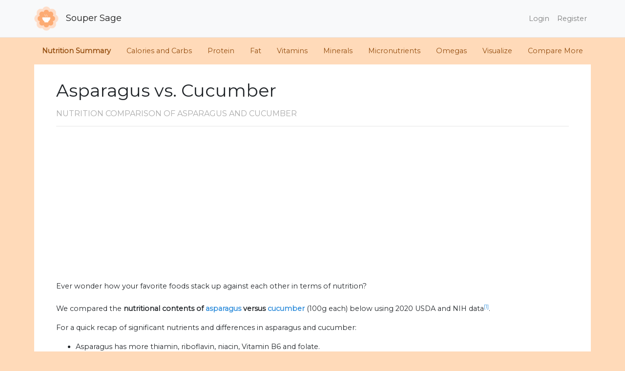

--- FILE ---
content_type: text/html; charset=UTF-8
request_url: https://www.soupersage.com/compare-nutrition/cucumber-vs-asparagus
body_size: 20727
content:
<!DOCTYPE html>
<html lang="en">
<head>
    <meta charset="utf-8">
    <meta http-equiv="X-UA-Compatible" content="IE=edge">
    <meta name="viewport" content="width=device-width, initial-scale=1">
    <meta name="robots" content="index, follow">
    <meta name="description" content="Detailed nutrition comparison for cucumber vs asparagus. Asparagus has more thiamin, riboflavin, niacin, Vitamin B6 and folate, and it is a great source of dietary fiber, iron and potassium. ">

    <meta name="twitter:card" content="summary_large_image">
    <meta name="twitter:site" content="@soupersage">
    <meta name="twitter:title" content="Nutrition Comparison: Cucumber Vs Asparagus">
    <meta name="twitter:description" content="Detailed nutrition comparison for cucumber vs asparagus. Asparagus has more thiamin, riboflavin, niacin, Vitamin B6 and folate, and it is a great source of dietary fiber, iron and potassium. ">
    <meta name="twitter:creator" content="@soupersage">
    <meta name="twitter:image:src" content="https://www.soupersage.com/css/img/logo-sm.png">

    <!-- Facebook Open Graph data -->
    <meta property="og:title" content="Nutrition Comparison: Cucumber Vs Asparagus">
    <meta property="og:type" content="article">
    <meta property="og:url" content="https://www.soupersage.com/compare-nutrition/cucumber-vs-asparagus">

    <meta property="og:image" content="https://www.soupersage.com/css/img/logo-sm.png">
          <script type="application/ld+json">
    {
      "@context": "https://schema.org",
      "@type": "BreadcrumbList",
      "itemListElement": [{
        "@type": "ListItem",
        "position": 1,
        "name": "soupersage.com",
        "item": "http://www.soupersage.com"
      },{
        "@type": "ListItem",
        "position": 2,
        "name": "Nutrition Comparison",
        "item": "http://www.soupersage.com/compare-nutrition"
      },{
        "@type": "ListItem",
        "position": 3,
        "name": "Cucumber Vs Asparagus",
        "item": "http://www.soupersage.com/compare-nutrition/cucumber-vs-asparagus"
      }]
    }
  </script>
    <script type="application/ld+json">
    {"@context":"https:\/\/schema.org","@type":"FAQPage","mainEntity":[{"@type":"Question","name":"Does asparagus or cucumber have more calories?","acceptedAnswer":{"@type":"Answer","text":"Asparagus and cucumber contain similar amounts of calories - asparagus has 20 calories per 100 grams and cucumber has 15 calories. \u003Cbr\u003E\u003Cbr\u003EFor macronutrient ratios, asparagus is heavier in protein, lighter in carbs and similar to cucumber for fat.  \u003Cb\u003EAsparagus has a macronutrient ratio of 34:61:5 and for cucumber, 15:80:5\u003C\/b\u003E for protein, carbohydrates and fat from calories.\u003Cbr\u003E\u003Cbr\u003EMacro Ratios from Calories:"}},{"@type":"Question","name":"Does asparagus or cucumber have more carbohydrates?","acceptedAnswer":{"@type":"Answer","text":"Both asparagus and cucumber are low in carbohydrates - asparagus has 3.9g of total carbs per 100 grams and cucumber has 3.6g of carbohydrates. \u003Cbr\u003E\u003Cbr\u003EThe carbs in asparagus are made of 53% dietary fiber and 47% sugar, whereas the carbs in cucumber comprise of 56% sugar, 28% starch and 17% dietary fiber."}},{"@type":"Question","name":"Does asparagus or cucumber contain more dietary fiber?","acceptedAnswer":{"@type":"Answer","text":"\u003Cstrong\u003EAsparagus is a great source of dietary fiber\u003C\/strong\u003E and it has 320% more dietary fiber than cucumber - asparagus has 2.1g of dietary fiber per 100 grams and cucumber has 0.5g of dietary fiber. "}},{"@type":"Question","name":"Does asparagus or cucumber have more sugar?","acceptedAnswer":{"@type":"Answer","text":"Asparagus and cucumber contain similar amounts of sugar - asparagus has 1.9g of sugar per 100 grams and cucumber has 1.7g of sugar. "}},{"@type":"Question","name":"Does asparagus or cucumber contain more protein?","acceptedAnswer":{"@type":"Answer","text":"Asparagus and cucumber contain similar amounts of protein - asparagus has 2.2g of protein per 100 grams and cucumber has 0.65g of protein. "}},{"@type":"Question","name":"Does asparagus or cucumber have more saturated fat?","acceptedAnswer":{"@type":"Answer","text":"Both asparagus and cucumber are low in saturated fat - asparagus has 0.04g of saturated fat per 100 grams and cucumber has 0.04g of saturated fat. "}},{"@type":"Question","name":"Does asparagus or cucumber contain more Vitamin C?","acceptedAnswer":{"@type":"Answer","text":"Asparagus has 100% more Vitamin C than cucumber - asparagus has 5.6mg of Vitamin C per 100 grams and cucumber has 2.8mg of Vitamin C. "}},{"@type":"Question","name":"Does asparagus or cucumber contain more Vitamin A?","acceptedAnswer":{"@type":"Answer","text":"Asparagus has 660% more Vitamin A than cucumber - asparagus has 38ug of Vitamin A per 100 grams and cucumber has 5ug of Vitamin A. "}},{"@type":"Question","name":"Does asparagus or cucumber contain more Vitamin E?","acceptedAnswer":{"@type":"Answer","text":"Asparagus and cucumber contain similar amounts of Vitamin E - asparagus has 1.1mg of Vitamin E per 100 grams and cucumber has 0.03mg of Vitamin E. "}},{"@type":"Question","name":"Does asparagus or cucumber contain more Vitamin K?","acceptedAnswer":{"@type":"Answer","text":"Asparagus has 154% more Vitamin K than cucumber - asparagus has 41.6ug of Vitamin K per 100 grams and cucumber has 16.4ug of Vitamin K. "}},{"@type":"Question","name":"How does asparagus and cucumber compare for Vitamin Bs?","acceptedAnswer":{"@type":"Answer","text":"\u003Cstrong\u003EAsparagus has more thiamin, riboflavin, niacin, Vitamin B6 and folate\u003C\/strong\u003E. Both asparagus and cucumber contain significant amounts of pantothenic acid."}},{"@type":"Question","name":"Does asparagus or cucumber contain more calcium?","acceptedAnswer":{"@type":"Answer","text":"Asparagus and cucumber contain similar amounts of calcium - asparagus has 24mg of calcium per 100 grams and cucumber has 16mg of calcium. "}},{"@type":"Question","name":"Does asparagus or cucumber contain more iron?","acceptedAnswer":{"@type":"Answer","text":"\u003Cstrong\u003EAsparagus is a great source of iron\u003C\/strong\u003E and it has 664% more iron than cucumber - asparagus has 2.1mg of iron per 100 grams and cucumber has 0.28mg of iron. "}},{"@type":"Question","name":"Does asparagus or cucumber contain more potassium?","acceptedAnswer":{"@type":"Answer","text":"\u003Cstrong\u003EAsparagus is a great source of potassium\u003C\/strong\u003E and it has 37% more potassium than cucumber - asparagus has 202mg of potassium per 100 grams and cucumber has 147mg of potassium. "}},{"@type":"Question","name":"How does asparagus and cucumber compare for flavonoids?","acceptedAnswer":{"@type":"Answer","text":"Naturally occuring in fruits and vegetables, flavonoids are associated with many health benefits and used in a variety of medicinal and pharmaceutical applications. \u003Csup\u003E\u003Ca href=\"https:\/\/www.ncbi.nlm.nih.gov\/pmc\/articles\/PMC5465813\/\" target=\"_blank\"\u003E[2]\u003C\/a\u003E\u003C\/sup\u003E\u003Csup\u003E\u003Ca href=\"https:\/\/lpi.oregonstate.edu\/mic\/dietary-factors\/phytochemicals\/flavonoids\" target=\"_blank\"\u003E[3]\u003C\/a\u003E\u003C\/sup\u003E\u003Cbr\u003E\u003Cbr\u003EFor specific flavonoid compounds,  "}},{"@type":"Question","name":"How does asparagus and cucumber compare for carotenoids?","acceptedAnswer":{"@type":"Answer","text":"Carotenoids are micronutrients commonly found in plants and some animal products. An example is beta-carotene, the notable carotenoid which is a popular source of Vitamin A.\u003Csup\u003E\u003Ca href=\"https:\/\/lpi.oregonstate.edu\/mic\/dietary-factors\/phytochemicals\/carotenoids\" target=\"_blank\"\u003E[4]\u003C\/a\u003E\u003C\/sup\u003E\u003Csup\u003E\u003Ca href=\"https:\/\/www.ncbi.nlm.nih.gov\/pubmed\/12134711 \" target=\"_blank\"\u003E[5]\u003C\/a\u003E\u003C\/sup\u003E\u003Cbr\u003E\u003Cbr\u003EFor specific types of carotenoids,  both asparagus and cucumber contain small amounts of alpha-carotene."}},{"@type":"Question","name":"How does asparagus and cucumber compare for omega 3s?","acceptedAnswer":{"@type":"Answer","text":"For omega-3 fatty acids,  both asparagus and cucumber contain small amounts of alpha linoleic acid (ALA)."}},{"@type":"Question","name":"How does asparagus and cucumber compare for omega 6s?","acceptedAnswer":{"@type":"Answer","text":"Comparing omega-6 fatty acids,  both asparagus and cucumber contain small amounts of linoleic acid."}}]}
  </script>
      
    <meta property="og:description" content="Detailed nutrition comparison for cucumber vs asparagus. Asparagus has more thiamin, riboflavin, niacin, Vitamin B6 and folate, and it is a great source of dietary fiber, iron and potassium. ">
    <meta property="og:site_name" content="Soupersage">
    <meta name="google-site-verification" content="C5RlkWmTmGJPJeV_dd_0BrwP-nJWCGMttRUgnFZZOrI" />
    
    <!-- Schema.org markup for Google+ -->
    <meta itemprop="name" content="Nutrition Comparison: Cucumber Vs Asparagus">
    <meta itemprop="description" content="Detailed nutrition comparison for cucumber vs asparagus. Asparagus has more thiamin, riboflavin, niacin, Vitamin B6 and folate, and it is a great source of dietary fiber, iron and potassium. ">
    <meta itemprop="image" content="https://www.soupersage.com/css/img/logo-sm.png">

    <!-- links -->
    <link rel="shortcut icon" href="https://www.soupersage.com/favicon.ico?v=1">
    <link rel="icon" type="image/x-icon" href="https://www.soupersage.com/favicon.ico?v=1">
    <link rel="canonical" href="https://www.soupersage.com/compare-nutrition/cucumber-vs-asparagus" />
    
    <!-- CSRF Token -->
    <meta name="csrf-token" content="VF6ImYXZSen010LvO17Axe0RXU2WfmifUT25r6Ty">

    <title>Nutrition Comparison: Cucumber Vs Asparagus</title>

    <!-- Fonts -->
    <link rel="preconnect"
      href="https://fonts.gstatic.com"
      crossorigin />
    <link rel="preload"
      as="style"
      href="https://fonts.googleapis.com/css2?family=Montserrat&display=swap" />

    <link rel="stylesheet"
      href="https://fonts.googleapis.com/css2?family=Montserrat&display=swap" 
      media="print" onload="this.media='all'" />

    <link href="https://www.soupersage.com/css/app.css?v=4" rel="stylesheet">
    <link rel="stylesheet" href="https://pro.fontawesome.com/releases/v5.13.0/css/all.css" integrity="sha384-IIED/eyOkM6ihtOiQsX2zizxFBphgnv1zbe1bKA+njdFzkr6cDNy16jfIKWu4FNH" crossorigin="anonymous" media="print" onload="this.media='all'">
    <style type="text/css">
  .table-nutrients.table td, .table-nutrients.table th {
    padding: .1rem;
    vertical-align: top;
    border-top:none;
  }
  .unit-name {
    text-transform: lowercase;
    /*margin-left: 3px;*/
  }
  .progress {
    border-radius: 0px;
    height: 0.8rem;
  }
  .card.h-100, .card.table-responsive {
    padding: 10px;
  }
  .h1, h1 {
    margin-top: 2rem;
  }
  .h3, h3 {
    font-size: 1rem;
    font-weight: bold;
  }
  .h2, h2, .h4, h4 {
    font-size: 1.8rem;
    text-transform: uppercase;
    font-size: 1.0rem;
    color: #aaa;
    margin-top: 1rem;
  }
  body {
    background-color: peachpuff;
  }
  .nutrition-name {
    margin-left: 10px;
    text-transform: capitalize;
  }
  .card-title {
    text-transform: capitalize;
  }
  .progress-bar {
    opacity: 30%;
    background-color:#944e10;
  }
  .progress-bar.progress-winner {
    opacity: 100%;
  }
  .table-nutrients.table td, .table-nutrients.table th {
    padding: 1px;
    vertical-align: middle;
  }

  .btn.btn-card.btn-radios {
    min-width: 100px;
  }

  td.td-progress {
    width: 180px;
  }
  td.td-compare-percent {
    width: 60px;
  }
  td.nutrition-details {
    width: 80px;
  }

  table tbody td.table-amounts {
    text-transform: lowercase;
  }

  table tbody td.table-amounts.text-winner {
    color: green;
  }

  .card.special {
    font-size: 0.8rem;
  }
  .card.special h3 {
    font-size: 0.9rem;
    font-weight: normal;
  }
   .fad.fa-circle {
    color: peachpuff;
  }
  img.img-compare {
    height:300px;
    width:100%;
    object-fit: cover;
  }
  div.img-holder-share {
    height: 475px;
    width: auto;
  }

  @media  only screen and (min-device-width: 320px) and (max-device-width: 480px) {
    h1 {
      font-size: 1.8rem;
    }
    .container {
      padding: inherit !important;
    }
    .table-nutrients.table td, .table-nutrients.table th {
      padding: 1px;
      vertical-align: middle;
      font-size: 0.6rem !important;
    }
    .btn.btn-card.btn-radios {
      min-width: 100px;
      margin-right: 0px important!;
      padding: 5px 2px;
    }
    .col.col-incrementer {
      padding: 0px;
    }
    td.td-progress {
      width: 80px;
    }
    .card.table-responsive {
      padding: 10px 0px;
      border:none;
      border-top: 1px #ccc solid;
      border-bottom: 1px #ccc solid;
    }
    td.td-compare-percent {
       min-width: 5px;
    }
    td.nutrition-details {
      min-width: 20px;
    }
    td.nutrient-name {
      max-width: 80px;
    }

    .nutrition-name {
      max-width: 100px;
      margin-left: 0px;
    }
    table td {
      font-size: 0.8rem;
    }
    div.img-holder-share {
      height: 300px;
      width: auto;
      margin-bottom: 2rem;
    }
  }
</style>
  <style type="text/css">
    input.form-control {
      box-shadow: none !important;
      border-radius: 5px;
    }
    input.form-control.typeahead.invalid {
      border-color: #e3342f;
    }
    ul.more-items-list li {
      list-style-type: none;
      padding-bottom: 10px;
    }
    ul.more-items-list {
      padding-inline-start: 0px;
    }
          #compare_other div.card {
        margin-top: 20px;
      }
      </style>
<style type="text/css">
  #compare-container {
    background-color:white;
  }
  #food-navbar li a {
    font-size: 0.9rem;
    color: #944e10;
  } 
  #food-navbar li a.active {
    font-size: 0.9rem;
    /*color: #40362e;*/
    font-weight: bold;
  } 
</style>
    <style type="text/css">
      body {
        height: 100%;
        background-color: peachpuff;
      }
    </style>

    <!-- Scripts -->
    
    
            <!-- Global site tag (gtag.js) - Google Analytics -->
        <script async src="https://www.googletagmanager.com/gtag/js?id=G-D229YG7XE0"></script>
        <script>
          window.dataLayer = window.dataLayer || [];
          function gtag(){dataLayer.push(arguments);}
          gtag('js', new Date());

          gtag('config', 'G-D229YG7XE0');
        </script>

        <!-- Mixpanel -->
       

        <!-- Hotjar Tracking Code for https://www.soupersage.com -->
        
        
        
    <script async src="https://pagead2.googlesyndication.com/pagead/js/adsbygoogle.js?client=ca-pub-1703139366722802"
     crossorigin="anonymous"></script>

</head>

<body data-spy="scroll" data-target="#food-navbar" data-offset="150">

        <nav class="navbar navbar-expand-md navbar-light bg-light" style="background-color: #f9f9f9;border-bottom: 1px solid rgba(0,0,0,.075);">
        <div class="container" style="padding: 0px !important;">
                        <a class="navbar-brand" href="https://www.soupersage.com">
                <img src="https://www.soupersage.com/css/img/icon-sm.png" class="img-fluid" style="max-height: 50px;margin-right: 10px;" alt="Logo of SouperSage">
                Souper Sage
            </a>
                        <button class="navbar-toggler" type="button" data-toggle="collapse" data-target="#navbarSupportedContent" aria-controls="navbarSupportedContent" aria-expanded="false" aria-label="Toggle navigation">
                <span class="navbar-toggler-icon"></span>
            </button>

            <div class="collapse navbar-collapse" id="navbarSupportedContent">
                <!-- Left Side Of Navbar -->
                <ul class="navbar-nav mr-auto">

                </ul>

                <!-- Right Side Of Navbar -->
                <ul class="navbar-nav ml-auto">
                    <!-- Authentication Links -->
                                                                        <li class="nav-item">
                                <a class="nav-link" href="https://www.soupersage.com/login">Login</a>
                            </li>
                                                                            <li class="nav-item">
                                <a class="nav-link" href="https://www.soupersage.com/register">Register</a>
                            </li>
                                                            </ul>
            </div>
        </div>
    </nav>


    
  
    <nav id="food-navbar" class="d-none d-sm-block navbar navbar-light sticky-top navbar-expand-md justify-content-between">
        <button class="navbar-toggler" type="button" data-toggle="collapse" data-target="#food-navbar-collapse" aria-controls="food-navbar-collapse" aria-expanded="false" aria-label="Toggle navigation">
            <span class="navbar-toggler-icon"></span>
        </button>
        <div class="collapse navbar-collapse" id="food-navbar-collapse" name="food-navbar-collapse">
          <ul class="nav" style="margin: 0 auto;">
            <li>
              <a class="nav-link active" href="#nutrition_summary_friendly">Nutrition Summary</a>
            </li>
                                                          <li>
                  <a class="nav-link active" href="#Calories-and-Carbs">Calories and Carbs</a>
                </li>
                                                                        <li>
                  <a class="nav-link active" href="#Protein">Protein</a>
                </li>
                                                                        <li>
                  <a class="nav-link active" href="#Fat">Fat</a>
                </li>
                                                                        <li>
                  <a class="nav-link active" href="#Vitamins">Vitamins</a>
                </li>
                                                                        <li>
                  <a class="nav-link active" href="#Minerals">Minerals</a>
                </li>
                                                                        <li>
                  <a class="nav-link active" href="#Antioxidants-and-Phytonutrients">Micronutrients</a>
                </li>
                                                                        <li>
                  <a class="nav-link active" href="#Omega-3-and-Omega-6">Omegas</a>
                </li>
                                      <li>
              <a class="nav-link" href="#customize_nutrition">Visualize</a>
            </li>
            <li>
              <a class="nav-link" href="#compare_other">Compare More</a>
            </li>
          </ul>
      </div>
    </nav>
    <div class="container" id="compare-container" name="compare-container">
        <div class="container">
  <div class="col-md-12">  
    <div class="row">
      <div class="col-md-12" id="nutrition_summary_friendly" name="nutrition_summary_friendly">
        <h1>
                      Asparagus
                          vs.
                                  Cucumber
                              </h1>
    
        <h2>Nutrition comparison 
          <span class="d-none d-sm-inline-block">of 
                                       Asparagus
                              and
                                                      Cucumber
                                    </span>
        </h2>
       
        <hr>        
      </div>
      <div class="col-md-12">
        <p>
                      Ever wonder how your favorite foods stack up against each other in terms of nutrition? <br><br>
                    We compared the <strong>nutritional contents of 
          <span>
                                        <a href="/nutrition-calories-protein/asparagus">asparagus</a>
                              versus
                                                      <a href="/nutrition-calories-protein/cucumber">cucumber</a>
                                    </span> </strong> 
                      (100g each)
                    below using 2020 USDA and NIH data<sup><a href="https://fdc.nal.usda.gov/fdc-app.html" target="_blank">[1]</a></sup>. 
        </p>
        <p>
          <ul class="nav d-block d-sm-none list-inline" style="margin: 0;margin-top:10px;">
            <li class="" style="margin-right: 20px;text-transform: uppercase;color:darkgray;font-weight: bold;">
              Jump to:<br>
            </li>
                                                           <li class="list-inline-item" style="margin-right: 0;">
                  <a href="#Calories-and-Carbs">Calories and Carbs</a> <i class="fad fa-circle fa-fw"></i>
                </li>
                                                                         <li class="list-inline-item" style="margin-right: 0;">
                  <a href="#Protein">Protein</a> <i class="fad fa-circle fa-fw"></i>
                </li>
                                                                         <li class="list-inline-item" style="margin-right: 0;">
                  <a href="#Fat">Fat</a> <i class="fad fa-circle fa-fw"></i>
                </li>
                                                                         <li class="list-inline-item" style="margin-right: 0;">
                  <a href="#Vitamins">Vitamins</a> <i class="fad fa-circle fa-fw"></i>
                </li>
                                                                         <li class="list-inline-item" style="margin-right: 0;">
                  <a href="#Minerals">Minerals</a> <i class="fad fa-circle fa-fw"></i>
                </li>
                                                                         <li class="list-inline-item" style="margin-right: 0;">
                  <a href="#Antioxidants-and-Phytonutrients">Micronutrients</a> <i class="fad fa-circle fa-fw"></i>
                </li>
                                                                         <li class="list-inline-item" style="margin-right: 0;">
                  <a href="#Omega-3-and-Omega-6">Omegas</a> <i class="fad fa-circle fa-fw"></i>
                </li>
                                        <li class="list-inline-item" style="margin-right: 0;">
                <a href="#customize_portion">Visualize</a>
              </li>
          </ul>
        </p>
        <p>
                      For a quick recap of significant nutrients and differences in asparagus and cucumber:
            <ul>
                              <li>Asparagus has more thiamin, riboflavin, niacin, Vitamin B6 and folate.</li>
                              <li>Asparagus is a great source of dietary fiber, iron and potassium.</li>
                          </ul>
          
          <span class="d-none d-sm-block">
            Detailed nutritional comparison of asparagus and cucumber is analyzed below. You can also <strong><a href="#customize_portion">visualize the nutritional comparison</a></strong> for a custom portion or serving size and see how the nutrition compares. <br><br>
            <small>
              USDA sources for nutritional information:
              <span style="text-transform: lowercase;">
                                 <a href="https://fdc.nal.usda.gov/fdc-app.html#/food-details/168389/nutrients" target="_blank">Asparagus (Asparagus, raw)</a>
                                      and
                                                   <a href="https://fdc.nal.usda.gov/fdc-app.html#/food-details/168409/nutrients" target="_blank">Cucumber (Cucumber, with peel, raw)</a>
                                      .
                                                </span>
              Have a correction or suggestions? Shoot us <a href="/cdn-cgi/l/email-protection#c8bbbdb8b8a7babc88bba7bdb8adbabba9afade6aba7a5">an email.</a>
            </small>
          </span>
        </p>
      </div>

            <div class="col-md-12">
        <hr>
        <div class="row justify-content-center">
                                    <div class="col-md-6 col-6 text-center">
                
                                      <img src="https://upload.wikimedia.org/wikipedia/commons/b/bb/Asparagus_image.jpg" class="img-fluid img-compare" alt="Image of Asparagus" loading="lazy">
                  
                  <label>Asparagus</label>
                  <small><a target="_blank" href="https://commons.wikimedia.org/wiki/File:Asparagus_image.jpg">src</a></small>
                              </div>
                                                <div class="col-md-6 col-6 text-center">
                
                                      <img data-src="https://upload.wikimedia.org/wikipedia/commons/9/96/ARS_cucumber.jpg" class="lazyload img-fluid img-compare" alt="Image of Cucumber">
                  
                  <label>Cucumber</label>
                  <small><a target="_blank" href="https://commons.wikimedia.org/wiki/File:ARS_cucumber.jpg">src</a></small>
                              </div>
                              </div>
      </div>
      

      
      
       
      <div class="col-md-12 text-left">
        <div class="row">
          <div class="col-md-12 text-left">
            <hr>
          </div>
          <div class="col-md-12 text-left">
             
                                                <h2 id="Calories-and-Carbs" name="Calories-and-Carbs">Calories and Carbs</h2>
                  <div class="row align-self-center">
                                          <div class="col-md-8 col-sm-12" style="margin-top:10px;">
                        <div class="card h-100 ">
                          <div class="card-body">
                            <h3 class="card-title">calories</h3>
                            <p class="card-text" >Asparagus and cucumber contain similar amounts of calories - asparagus has 20 calories per 100 grams and cucumber has 15 calories. <br><br>For macronutrient ratios, asparagus is heavier in protein, lighter in carbs and similar to cucumber for fat.  <b>Asparagus has a macronutrient ratio of 34:61:5 and for cucumber, 15:80:5</b> for protein, carbohydrates and fat from calories.<br><br>Macro Ratios from Calories:</p>

                                                                                        <table class="table table-hover table-sm">
                                 <thead>
                                    <tr>
                                      <th></th>
                                                                              <th scope="col">Asparagus</th>
                                                                              <th scope="col">Cucumber</th>
                                                                          </tr>
                                  </thead>
                                   <tbody>
                                                                          <tr class="">
                                                                                  <td style="text-transform: capitalize;">Protein</td>
                                                                                                                                                                      <td class="table-amounts text-winner font-weight-bold">34%</td>
                                            <td class="table-amounts">15%</td>
                                                                                                                        </tr>
                                                                          <tr class="">
                                                                                  <td style="text-transform: capitalize;">Carbohydrates</td>
                                                                                                                                                                      <td class="table-amounts">61%</td>
                                            <td class="table-amounts text-winner ">80%</td>
                                                                                                                        </tr>
                                                                          <tr class="">
                                                                                  <td style="text-transform: capitalize;">Fat</td>
                                                                                                                                                                      <td class="table-amounts">5%</td>
                                            <td class="table-amounts">5%</td>
                                                                                                                        </tr>
                                                                          <tr class="">
                                                                                  <td style="text-transform: capitalize;">Alcohol</td>
                                                                                                                                                                      <td class="table-amounts">~</td>
                                            <td class="table-amounts">~</td>
                                                                                                                        </tr>
                                                                      </tbody>
                              </table>
                                                      </div>
                        </div>
                      </div>
                                          <div class="col-md-4 col-sm-12" style="margin-top:10px;">
                        <div class="card h-100 ">
                          <div class="card-body">
                            <h3 class="card-title">carbohydrates</h3>
                            <p class="card-text" >Both asparagus and cucumber are low in carbohydrates - asparagus has 3.9g of total carbs per 100 grams and cucumber has 3.6g of carbohydrates. <br><br>The carbs in asparagus are made of 53% dietary fiber and 47% sugar, whereas the carbs in cucumber comprise of 56% sugar, 28% starch and 17% dietary fiber.</p>

                                                      </div>
                        </div>
                      </div>
                                          <div class="col-md-4 col-sm-12" style="margin-top:10px;">
                        <div class="card h-100 ">
                          <div class="card-body">
                            <h3 class="card-title">dietary fiber</h3>
                            <p class="card-text" ><strong>Asparagus is a great source of dietary fiber</strong> and it has 320% more dietary fiber than cucumber - asparagus has 2.1g of dietary fiber per 100 grams and cucumber has 0.5g of dietary fiber. </p>

                                                      </div>
                        </div>
                      </div>
                                          <div class="col-md-4 col-sm-12" style="margin-top:10px;">
                        <div class="card h-100 ">
                          <div class="card-body">
                            <h3 class="card-title">sugar</h3>
                            <p class="card-text" >Asparagus and cucumber contain similar amounts of sugar - asparagus has 1.9g of sugar per 100 grams and cucumber has 1.7g of sugar. </p>

                                                      </div>
                        </div>
                      </div>
                                      </div>
                  
                                                    
                                                <h2 id="Protein" name="Protein">Protein</h2>
                  <div class="row align-self-center">
                                          <div class="col-md-12 col-sm-12" style="margin-top:10px;">
                        <div class="card h-100 ">
                          <div class="card-body">
                            <h3 class="card-title">protein</h3>
                            <p class="card-text" >Asparagus and cucumber contain similar amounts of protein - asparagus has 2.2g of protein per 100 grams and cucumber has 0.65g of protein. </p>

                                                      </div>
                        </div>
                      </div>
                                      </div>
                  
                                                    
                                                <h2 id="Fat" name="Fat">Fat</h2>
                  <div class="row align-self-center">
                                          <div class="col-md-12 col-sm-12" style="margin-top:10px;">
                        <div class="card h-100 ">
                          <div class="card-body">
                            <h3 class="card-title">saturated fat</h3>
                            <p class="card-text" >Both asparagus and cucumber are low in saturated fat - asparagus has 0.04g of saturated fat per 100 grams and cucumber has 0.04g of saturated fat. </p>

                                                      </div>
                        </div>
                      </div>
                                      </div>
                  
                                                    
                                                <h2 id="Vitamins" name="Vitamins">Vitamins</h2>
                  <div class="row align-self-center">
                                          <div class="col-md-4 col-sm-12" style="margin-top:10px;">
                        <div class="card h-100 ">
                          <div class="card-body">
                            <h3 class="card-title">Vitamin C</h3>
                            <p class="card-text" >Asparagus has 100% more Vitamin C than cucumber - asparagus has 5.6mg of Vitamin C per 100 grams and cucumber has 2.8mg of Vitamin C. </p>

                                                      </div>
                        </div>
                      </div>
                                          <div class="col-md-4 col-sm-12" style="margin-top:10px;">
                        <div class="card h-100 ">
                          <div class="card-body">
                            <h3 class="card-title">Vitamin A</h3>
                            <p class="card-text" >Asparagus has 660% more Vitamin A than cucumber - asparagus has 38ug of Vitamin A per 100 grams and cucumber has 5ug of Vitamin A. </p>

                                                      </div>
                        </div>
                      </div>
                                          <div class="col-md-4 col-sm-12" style="margin-top:10px;">
                        <div class="card h-100 ">
                          <div class="card-body">
                            <h3 class="card-title">Vitamin E</h3>
                            <p class="card-text" >Asparagus and cucumber contain similar amounts of Vitamin E - asparagus has 1.1mg of Vitamin E per 100 grams and cucumber has 0.03mg of Vitamin E. </p>

                                                      </div>
                        </div>
                      </div>
                                          <div class="col-md-4 col-sm-12" style="margin-top:10px;">
                        <div class="card h-100 ">
                          <div class="card-body">
                            <h3 class="card-title">Vitamin K</h3>
                            <p class="card-text" >Asparagus has 154% more Vitamin K than cucumber - asparagus has 41.6ug of Vitamin K per 100 grams and cucumber has 16.4ug of Vitamin K. </p>

                                                      </div>
                        </div>
                      </div>
                                          <div class="col-md-8 col-sm-12" style="margin-top:10px;">
                        <div class="card h-100 ">
                          <div class="card-body">
                            <h3 class="card-title">The B Vitamins</h3>
                            <p class="card-text" ><strong>Asparagus has more thiamin, riboflavin, niacin, Vitamin B6 and folate</strong>. Both asparagus and cucumber contain significant amounts of pantothenic acid.</p>

                                                                                        <table class="table table-hover table-sm">
                                 <thead>
                                    <tr>
                                      <th></th>
                                                                              <th scope="col">Asparagus</th>
                                                                              <th scope="col">Cucumber</th>
                                                                          </tr>
                                  </thead>
                                   <tbody>
                                                                          <tr class="">
                                                                                  <td style="text-transform: capitalize;">Thiamin</td>
                                                                                                                                                                      <td class="table-amounts text-winner font-weight-bold">0.143 MG</td>
                                            <td class="table-amounts">0.027 MG</td>
                                                                                                                        </tr>
                                                                          <tr class="">
                                                                                  <td style="text-transform: capitalize;">Riboflavin</td>
                                                                                                                                                                      <td class="table-amounts text-winner font-weight-bold">0.141 MG</td>
                                            <td class="table-amounts">0.033 MG</td>
                                                                                                                        </tr>
                                                                          <tr class="">
                                                                                  <td style="text-transform: capitalize;">Niacin</td>
                                                                                                                                                                      <td class="table-amounts text-winner font-weight-bold">0.978 MG</td>
                                            <td class="table-amounts">0.098 MG</td>
                                                                                                                        </tr>
                                                                          <tr class="">
                                                                                  <td style="text-transform: capitalize;">Pantothenic acid</td>
                                                                                                                                                                      <td class="table-amounts text-winner ">0.274 MG</td>
                                            <td class="table-amounts">0.259 MG</td>
                                                                                                                        </tr>
                                                                          <tr class="">
                                                                                  <td style="text-transform: capitalize;">Vitamin B6</td>
                                                                                                                                                                      <td class="table-amounts text-winner font-weight-bold">0.091 MG</td>
                                            <td class="table-amounts">0.04 MG</td>
                                                                                                                        </tr>
                                                                          <tr class="">
                                                                                  <td style="text-transform: capitalize;">Folate</td>
                                                                                                                                                                      <td class="table-amounts text-winner font-weight-bold">52 UG</td>
                                            <td class="table-amounts">7 UG</td>
                                                                                                                        </tr>
                                                                      </tbody>
                              </table>
                                                      </div>
                        </div>
                      </div>
                                      </div>
                  
                                                    
                                                <h2 id="Minerals" name="Minerals">Minerals</h2>
                  <div class="row align-self-center">
                                          <div class="col-md-4 col-sm-12" style="margin-top:10px;">
                        <div class="card h-100 ">
                          <div class="card-body">
                            <h3 class="card-title">calcium</h3>
                            <p class="card-text" >Asparagus and cucumber contain similar amounts of calcium - asparagus has 24mg of calcium per 100 grams and cucumber has 16mg of calcium. </p>

                                                      </div>
                        </div>
                      </div>
                                          <div class="col-md-4 col-sm-12" style="margin-top:10px;">
                        <div class="card h-100 ">
                          <div class="card-body">
                            <h3 class="card-title">iron</h3>
                            <p class="card-text" ><strong>Asparagus is a great source of iron</strong> and it has 664% more iron than cucumber - asparagus has 2.1mg of iron per 100 grams and cucumber has 0.28mg of iron. </p>

                                                      </div>
                        </div>
                      </div>
                                          <div class="col-md-4 col-sm-12" style="margin-top:10px;">
                        <div class="card h-100 ">
                          <div class="card-body">
                            <h3 class="card-title">potassium</h3>
                            <p class="card-text" ><strong>Asparagus is a great source of potassium</strong> and it has 37% more potassium than cucumber - asparagus has 202mg of potassium per 100 grams and cucumber has 147mg of potassium. </p>

                                                      </div>
                        </div>
                      </div>
                                      </div>
                  
                                                    
                                                <h2 id="Antioxidants-and-Phytonutrients" name="Antioxidants-and-Phytonutrients">Antioxidants and Phytonutrients</h2>
                  <div class="row align-self-center">
                                          <div class="col-md-6 col-sm-12" style="margin-top:10px;">
                        <div class="card h-100 special">
                          <div class="card-body">
                            <h3 class="card-title">flavonoids</h3>
                            <p class="card-text" >Naturally occuring in fruits and vegetables, flavonoids are associated with many health benefits and used in a variety of medicinal and pharmaceutical applications. <sup><a href="https://www.ncbi.nlm.nih.gov/pmc/articles/PMC5465813/" target="_blank">[2]</a></sup><sup><a href="https://lpi.oregonstate.edu/mic/dietary-factors/phytochemicals/flavonoids" target="_blank">[3]</a></sup><br><br>For specific flavonoid compounds,  </p>

                                                                                        <table class="table table-hover table-sm">
                                 <thead>
                                    <tr>
                                      <th></th>
                                                                              <th scope="col">Asparagus</th>
                                                                              <th scope="col">Cucumber</th>
                                                                          </tr>
                                  </thead>
                                   <tbody>
                                                                          <tr class="">
                                                                                  <td style="text-transform: capitalize;">isorhamnetin</td>
                                                                                                                                                                      <td class="table-amounts text-winner font-weight-bold">5.7 mg</td>
                                            <td class="table-amounts">~</td>
                                                                                                                        </tr>
                                                                          <tr class="">
                                                                                  <td style="text-transform: capitalize;">kaempferol</td>
                                                                                                                                                                      <td class="table-amounts text-winner font-weight-bold">1.39 mg</td>
                                            <td class="table-amounts">0.13 mg</td>
                                                                                                                        </tr>
                                                                          <tr class="">
                                                                                  <td style="text-transform: capitalize;">Quercetin</td>
                                                                                                                                                                      <td class="table-amounts text-winner font-weight-bold">13.98 mg</td>
                                            <td class="table-amounts">0.04 mg</td>
                                                                                                                        </tr>
                                                                      </tbody>
                              </table>
                                                      </div>
                        </div>
                      </div>
                                          <div class="col-md-6 col-sm-12" style="margin-top:10px;">
                        <div class="card h-100 special">
                          <div class="card-body">
                            <h3 class="card-title">carotenoids</h3>
                            <p class="card-text" >Carotenoids are micronutrients commonly found in plants and some animal products. An example is beta-carotene, the notable carotenoid which is a popular source of Vitamin A.<sup><a href="https://lpi.oregonstate.edu/mic/dietary-factors/phytochemicals/carotenoids" target="_blank">[4]</a></sup><sup><a href="https://www.ncbi.nlm.nih.gov/pubmed/12134711 " target="_blank">[5]</a></sup><br><br>For specific types of carotenoids,  both asparagus and cucumber contain small amounts of alpha-carotene.</p>

                                                                                        <table class="table table-hover table-sm">
                                 <thead>
                                    <tr>
                                      <th></th>
                                                                              <th scope="col">Asparagus</th>
                                                                              <th scope="col">Cucumber</th>
                                                                          </tr>
                                  </thead>
                                   <tbody>
                                                                          <tr class="">
                                                                                  <td style="text-transform: capitalize;">beta-carotene</td>
                                                                                                                                                                      <td class="table-amounts text-winner font-weight-bold">449 UG</td>
                                            <td class="table-amounts">45 UG</td>
                                                                                                                        </tr>
                                                                          <tr class="">
                                                                                  <td style="text-transform: capitalize;">alpha-carotene</td>
                                                                                                                                                                      <td class="table-amounts">9 UG</td>
                                            <td class="table-amounts text-winner ">11 UG</td>
                                                                                                                        </tr>
                                                                          <tr class="">
                                                                                  <td style="text-transform: capitalize;">lutein + zeaxanthin</td>
                                                                                                                                                                      <td class="table-amounts text-winner font-weight-bold">710 UG</td>
                                            <td class="table-amounts">23 UG</td>
                                                                                                                        </tr>
                                                                      </tbody>
                              </table>
                                                      </div>
                        </div>
                      </div>
                                      </div>
                  
                                                    
                                                <h2 id="Omega-3-and-Omega-6" name="Omega-3-and-Omega-6">Omega-3 and Omega-6</h2>
                  <div class="row align-self-center">
                                          <div class="col-md-6 col-sm-12" style="margin-top:10px;">
                        <div class="card h-100 special">
                          <div class="card-body">
                            <h3 class="card-title">omega 3s</h3>
                            <p class="card-text" >For omega-3 fatty acids,  both asparagus and cucumber contain small amounts of alpha linoleic acid (ALA).</p>

                                                                                        <table class="table table-hover table-sm">
                                 <thead>
                                    <tr>
                                      <th></th>
                                                                              <th scope="col">Asparagus</th>
                                                                              <th scope="col">Cucumber</th>
                                                                          </tr>
                                  </thead>
                                   <tbody>
                                                                          <tr class="">
                                                                                  <td style="text-transform: capitalize;">alpha linoleic acid</td>
                                                                                                                                                                      <td class="table-amounts text-winner ">0.01 G</td>
                                            <td class="table-amounts">0.005 G</td>
                                                                                                                        </tr>
                                                                          <tr class="table-active">
                                                                                  <td style="text-transform: capitalize;"><strong>Total</strong></td>
                                                                                                                                                                      <td class="table-amounts text-winner ">0.01 G</td>
                                            <td class="table-amounts">0.005 G</td>
                                                                                                                        </tr>
                                                                      </tbody>
                              </table>
                                                      </div>
                        </div>
                      </div>
                                          <div class="col-md-6 col-sm-12" style="margin-top:10px;">
                        <div class="card h-100 special">
                          <div class="card-body">
                            <h3 class="card-title">omega 6s</h3>
                            <p class="card-text" >Comparing omega-6 fatty acids,  both asparagus and cucumber contain small amounts of linoleic acid.</p>

                                                                                        <table class="table table-hover table-sm">
                                 <thead>
                                    <tr>
                                      <th></th>
                                                                              <th scope="col">Asparagus</th>
                                                                              <th scope="col">Cucumber</th>
                                                                          </tr>
                                  </thead>
                                   <tbody>
                                                                          <tr class="">
                                                                                  <td style="text-transform: capitalize;">linoleic acid</td>
                                                                                                                                                                      <td class="table-amounts text-winner ">0.04 G</td>
                                            <td class="table-amounts">0.028 G</td>
                                                                                                                        </tr>
                                                                          <tr class="table-active">
                                                                                  <td style="text-transform: capitalize;"><strong>Total</strong></td>
                                                                                                                                                                      <td class="table-amounts text-winner ">0.04 G</td>
                                            <td class="table-amounts">0.028 G</td>
                                                                                                                        </tr>
                                                                      </tbody>
                              </table>
                                                      </div>
                        </div>
                      </div>
                                      </div>
                  
                                                    
                                    </div>
        </div>
      </div>
          </div>
  </div>

  <div class="col-lg-12">
    <div class="card" style="margin-top: 10px;">
      <br>
       <div id="188756762">
          <script data-cfasync="false" src="/cdn-cgi/scripts/5c5dd728/cloudflare-static/email-decode.min.js"></script><script type="text/javascript">
              try {
                  window._mNHandle.queue.push(function (){
                      window._mNDetails.loadTag("188756762", "300x250", "188756762");
                  });
              }
              catch (error) {}
          </script>
      </div>
      <br>
    </div>
  </div>


  <div class="col-md-12" id="customize_nutrition" name="customize_nutrition">  
    <hr>
        <h4 id="customize_portion" name="customize_portion">Customize your serving size</h4>
    
          <p>
        <br>
        The comparison below is by common portions, e.g. cups, packages. You can also see a more concrete comparison by weight at <a href="/compare-nutrition/cucumber-vs-asparagus/equal-weight">equal weight (by grams) comparison</a>.
      </p>
      </div>
</div>
<div class="container">
  <div class="col-md-12">
    <p>
      <small>
      <span style="text-transform: uppercase;">Note: </span>
      The specific food items compared are:
        <span style="text-transform: lowercase;">
                     <a href="https://fdc.nal.usda.gov/fdc-app.html#/food-details/168389/nutrients" target="_blank">Asparagus</a> (Asparagus, raw)
                          and
                                 <a href="https://fdc.nal.usda.gov/fdc-app.html#/food-details/168409/nutrients" target="_blank">Cucumber</a> (Cucumber, with peel, raw)
                              </span>
        </small>. 
    </p>
  </div>
</div>
<div class="container">
  <div class="col-md-12">
      <div class="card table-responsive">
          <table class="table text-left table-nutrients" style=" width: 100%;max-width: 100%;overflow-x: auto;-webkit-overflow-scrolling: touch;-ms-overflow-style: -ms-autohiding-scrollbar">
              <tr>
                                  <th style="" colspan="3" data-fdc_id="168389">
                    <div class="row">
                      <div class="col-lg-12 col-sm-12 text-center">
                        <h3 class="Asparagus clear-background" style="display: inline-block;">
                                                    Asparagus
                          <small><span class='other-attributes' style="padding-left: 5px;"></span>
                            <span style="margin-left: 10px;" class="friendly_serving_grams-output" data-gram_weight="134"></span>g
                          </small>
                        </h3>
                       </div>
                      <div class="col-lg-12 col-sm-12 text-center">
                        <div data-fdc_id="168389" class="btn btn-card border border-light2 btn-radios active" data-foodgroup="Asparagus">
                          <div class="extra-actions-food">
                            <div class="row">
                              <div class="col-12 col-lg-6">
                                <input type="number" value="" class="amount-input" style="max-width: 35px;">
                                <small>(<span class="lower-case friendly_serving-output"></span>)</small>
                              </div>
                            </div>
                            <div class="row">
                              <div class="col-6 col-lg-3 col-incrementer" style="padding: 0px;margin-top: 5px;">
                                <button data-fdc_id="168389" class="btn btn-secondary btn-incrementer btn-sub btn-sm"> <i class="fas fa-minus"></i> </button>
                              </div> 
                              <div class="col-6 col-lg-3 col-incrementer" style="padding: 0px;margin-top: 5px;">
                                <button data-fdc_id="168389" class="btn btn-secondary btn-incrementer btn-add btn-sm"> <i class="fas fa-plus"></i> </button>
                              </div>
                            </div>
                          </div>
                        </div>
                      </div>
                    </div>                    
                  </th>
                                      <th style="min-width: 100px;" class="text-center d-none d-sm-block"><small style="color:gray;text-transform: uppercase;">Daily Values (%)</small>
                    </th>
                     <th style="width: 10px;" class="d-block d-sm-none">
                    </th>
                                                    <th style="" colspan="3" data-fdc_id="168409">
                    <div class="row">
                      <div class="col-lg-12 col-sm-12 text-center">
                        <h3 class="Cucumber clear-background" style="display: inline-block;">
                                                    Cucumber
                          <small><span class='other-attributes' style="padding-left: 5px;"></span>
                            <span style="margin-left: 10px;" class="friendly_serving_grams-output" data-gram_weight="301"></span>g
                          </small>
                        </h3>
                       </div>
                      <div class="col-lg-12 col-sm-12 text-center">
                        <div data-fdc_id="168409" class="btn btn-card border border-light2 btn-radios active" data-foodgroup="Cucumber">
                          <div class="extra-actions-food">
                            <div class="row">
                              <div class="col-12 col-lg-6">
                                <input type="number" value="" class="amount-input" style="max-width: 35px;">
                                <small>(<span class="lower-case friendly_serving-output"></span>)</small>
                              </div>
                            </div>
                            <div class="row">
                              <div class="col-6 col-lg-3 col-incrementer" style="padding: 0px;margin-top: 5px;">
                                <button data-fdc_id="168409" class="btn btn-secondary btn-incrementer btn-sub btn-sm"> <i class="fas fa-minus"></i> </button>
                              </div> 
                              <div class="col-6 col-lg-3 col-incrementer" style="padding: 0px;margin-top: 5px;">
                                <button data-fdc_id="168409" class="btn btn-secondary btn-incrementer btn-add btn-sm"> <i class="fas fa-plus"></i> </button>
                              </div>
                            </div>
                          </div>
                        </div>
                      </div>
                    </div>                    
                  </th>
                                                </tr>
                                                <tr id='0_profile' data-friendly_name="calories" data-nutrient_id="1008" data-rec_amount="2000" data-subgroup="" class="nutrition-list-item" data-unit_name="KCAL" >
                      
                                                                                                  <td data-fdc_id='168389' class="text-right nutrition-details">
                                                          <small><span class="unit-amount"></span><span class="unit-name">KCAL</span></small>    
                             
                                                          <small class="d-none d-sm-inline-block"><span class="percent-amount"></span><span class="percent-sign">%</span>
                              </small>
                             
                          </td>
                                                      <td style="padding-top: 5px;;" class="td-progress">
                                <div class="progress" style="">
                                  <div class="progress-bar Asparagus_and_" data-fdc_id='168389' role="progressbar" style="width: 0%" aria-valuenow="0" aria-valuemin="0" aria-valuemax="100"></div>
                                </div>
                            </td>
                            <td data-fdc_id='168389' class="text-left td-compare-percent">
                              <small class="compare-percent" style="color:green;display: none;">
                                <i class="fas fa-arrow-up"></i>
                                <span class="d-none d-sm-inline-block"><span class="compare-percent-amount">5</span>%</span>
                              </small>
                            </td>
                                                  
                                                <td class="nutrient-name text-center" style="padding-top: 5px;" >
                                                      <strong style="text-transform: uppercase;">calories</strong>
                          
                        </td>
                        
                                                                                                    <td data-fdc_id='168409' class="text-left td-compare-percent">
                              <small class="compare-percent" style="color:green;display: none;">
                                <i class="fas fa-arrow-up"></i> 
                                <span class="d-none d-sm-inline-block"><span class="compare-percent-amount">5</span>%</span>
                              </small>
                            </td>
                            <td style="padding-top: 5px;;" class="td-progress">
                                <div class="progress" style="">
                                  <div class="progress-bar Cucumber_and_" data-fdc_id='168409' role="progressbar" style="width: 0%" aria-valuenow="0" aria-valuemin="0" aria-valuemax="100"></div>
                                </div>
                            </td>
                                                    <td data-fdc_id='168409' class="text-left nutrition-details">
                                                          <small><span class="unit-amount"></span><span class="unit-name">KCAL</span></small>    
                             
                                                          <small class="d-none d-sm-inline-block"><span class="percent-amount"></span><span class="percent-sign">%</span>
                              </small>
                             
                          </td>
                                                  
                        
                                        </tr>
                                                                <tr id='1_profile' data-friendly_name="carbohydrates" data-nutrient_id="1005" data-rec_amount="250" data-subgroup="" class="nutrition-list-item" data-unit_name="G" >
                      
                                                                                                  <td data-fdc_id='168389' class="text-right nutrition-details">
                                                          <small><span class="unit-amount"></span><span class="unit-name">G</span></small>    
                             
                                                          <small class="d-none d-sm-inline-block"><span class="percent-amount"></span><span class="percent-sign">%</span>
                              </small>
                             
                          </td>
                                                      <td style="padding-top: 5px;;" class="td-progress">
                                <div class="progress" style="">
                                  <div class="progress-bar Asparagus_and_" data-fdc_id='168389' role="progressbar" style="width: 0%" aria-valuenow="0" aria-valuemin="0" aria-valuemax="100"></div>
                                </div>
                            </td>
                            <td data-fdc_id='168389' class="text-left td-compare-percent">
                              <small class="compare-percent" style="color:green;display: none;">
                                <i class="fas fa-arrow-up"></i>
                                <span class="d-none d-sm-inline-block"><span class="compare-percent-amount">5</span>%</span>
                              </small>
                            </td>
                                                  
                                                <td class="nutrient-name text-center" style="padding-top: 5px;" >
                                                      <strong style="text-transform: uppercase;">carbohydrates</strong>
                          
                        </td>
                        
                                                                                                    <td data-fdc_id='168409' class="text-left td-compare-percent">
                              <small class="compare-percent" style="color:green;display: none;">
                                <i class="fas fa-arrow-up"></i> 
                                <span class="d-none d-sm-inline-block"><span class="compare-percent-amount">5</span>%</span>
                              </small>
                            </td>
                            <td style="padding-top: 5px;;" class="td-progress">
                                <div class="progress" style="">
                                  <div class="progress-bar Cucumber_and_" data-fdc_id='168409' role="progressbar" style="width: 0%" aria-valuenow="0" aria-valuemin="0" aria-valuemax="100"></div>
                                </div>
                            </td>
                                                    <td data-fdc_id='168409' class="text-left nutrition-details">
                                                          <small><span class="unit-amount"></span><span class="unit-name">G</span></small>    
                             
                                                          <small class="d-none d-sm-inline-block"><span class="percent-amount"></span><span class="percent-sign">%</span>
                              </small>
                             
                          </td>
                                                  
                        
                                        </tr>
                                                                <tr id='2_profile' data-friendly_name="dietary fiber" data-nutrient_id="1079" data-rec_amount="25" data-subgroup="1005" class="nutrition-list-item" data-unit_name="G" >
                      
                                                                                                  <td data-fdc_id='168389' class="text-right nutrition-details">
                                                          <small><span class="unit-amount"></span><span class="unit-name">G</span></small>    
                             
                                                          <small class="d-none d-sm-inline-block"><span class="percent-amount"></span><span class="percent-sign">%</span>
                              </small>
                             
                          </td>
                                                      <td style=";" class="td-progress">
                                <div class="progress" style="">
                                  <div class="progress-bar Asparagus_and_" data-fdc_id='168389' role="progressbar" style="width: 0%" aria-valuenow="0" aria-valuemin="0" aria-valuemax="100"></div>
                                </div>
                            </td>
                            <td data-fdc_id='168389' class="text-left td-compare-percent">
                              <small class="compare-percent" style="color:green;display: none;">
                                <i class="fas fa-arrow-up"></i>
                                <span class="d-none d-sm-inline-block"><span class="compare-percent-amount">5</span>%</span>
                              </small>
                            </td>
                                                  
                                                <td class="nutrient-name text-center" style="" >
                                                      <span class="nutrition-name">dietary fiber </span>
                          
                        </td>
                        
                                                                                                    <td data-fdc_id='168409' class="text-left td-compare-percent">
                              <small class="compare-percent" style="color:green;display: none;">
                                <i class="fas fa-arrow-up"></i> 
                                <span class="d-none d-sm-inline-block"><span class="compare-percent-amount">5</span>%</span>
                              </small>
                            </td>
                            <td style=";" class="td-progress">
                                <div class="progress" style="">
                                  <div class="progress-bar Cucumber_and_" data-fdc_id='168409' role="progressbar" style="width: 0%" aria-valuenow="0" aria-valuemin="0" aria-valuemax="100"></div>
                                </div>
                            </td>
                                                    <td data-fdc_id='168409' class="text-left nutrition-details">
                                                          <small><span class="unit-amount"></span><span class="unit-name">G</span></small>    
                             
                                                          <small class="d-none d-sm-inline-block"><span class="percent-amount"></span><span class="percent-sign">%</span>
                              </small>
                             
                          </td>
                                                  
                        
                                        </tr>
                                                                <tr id='3_profile' data-friendly_name="sugar" data-nutrient_id="2000" data-rec_amount="0" data-subgroup="1005" class="nutrition-list-item" data-unit_name="G" >
                      
                                                                                                  <td data-fdc_id='168389' class="text-right nutrition-details">
                                                          <small><span class="unit-amount"></span><span class="unit-name">G</span></small>    
                             
                             
                          </td>
                                                      <td style=";" class="td-progress">
                                <div class="progress" style="display: none;">
                                  <div class="progress-bar Asparagus_and_" data-fdc_id='168389' role="progressbar" style="width: 0%" aria-valuenow="0" aria-valuemin="0" aria-valuemax="100"></div>
                                </div>
                            </td>
                            <td data-fdc_id='168389' class="text-left td-compare-percent">
                              <small class="compare-percent" style="color:green;display: none;">
                                <i class="fas fa-arrow-up"></i>
                                <span class="d-none d-sm-inline-block"><span class="compare-percent-amount">5</span>%</span>
                              </small>
                            </td>
                                                  
                                                <td class="nutrient-name text-center" style="" >
                                                      <span class="nutrition-name">sugar </span>
                          
                        </td>
                        
                                                                                                    <td data-fdc_id='168409' class="text-left td-compare-percent">
                              <small class="compare-percent" style="color:green;display: none;">
                                <i class="fas fa-arrow-up"></i> 
                                <span class="d-none d-sm-inline-block"><span class="compare-percent-amount">5</span>%</span>
                              </small>
                            </td>
                            <td style=";" class="td-progress">
                                <div class="progress" style="display: none;">
                                  <div class="progress-bar Cucumber_and_" data-fdc_id='168409' role="progressbar" style="width: 0%" aria-valuenow="0" aria-valuemin="0" aria-valuemax="100"></div>
                                </div>
                            </td>
                                                    <td data-fdc_id='168409' class="text-left nutrition-details">
                                                          <small><span class="unit-amount"></span><span class="unit-name">G</span></small>    
                             
                             
                          </td>
                                                  
                        
                                        </tr>
                                                                <tr id='4_profile' data-friendly_name="total fat" data-nutrient_id="1004" data-rec_amount="64" data-subgroup="" class="nutrition-list-item" data-unit_name="G" >
                      
                                                                                                  <td data-fdc_id='168389' class="text-right nutrition-details">
                                                          <small><span class="unit-amount"></span><span class="unit-name">G</span></small>    
                             
                                                          <small class="d-none d-sm-inline-block"><span class="percent-amount"></span><span class="percent-sign">%</span>
                              </small>
                             
                          </td>
                                                      <td style="padding-top: 5px;;" class="td-progress">
                                <div class="progress" style="">
                                  <div class="progress-bar Asparagus_and_" data-fdc_id='168389' role="progressbar" style="width: 0%" aria-valuenow="0" aria-valuemin="0" aria-valuemax="100"></div>
                                </div>
                            </td>
                            <td data-fdc_id='168389' class="text-left td-compare-percent">
                              <small class="compare-percent" style="color:green;display: none;">
                                <i class="fas fa-arrow-up"></i>
                                <span class="d-none d-sm-inline-block"><span class="compare-percent-amount">5</span>%</span>
                              </small>
                            </td>
                                                  
                                                <td class="nutrient-name text-center" style="padding-top: 5px;" >
                                                      <strong style="text-transform: uppercase;">total fat</strong>
                          
                        </td>
                        
                                                                                                    <td data-fdc_id='168409' class="text-left td-compare-percent">
                              <small class="compare-percent" style="color:green;display: none;">
                                <i class="fas fa-arrow-up"></i> 
                                <span class="d-none d-sm-inline-block"><span class="compare-percent-amount">5</span>%</span>
                              </small>
                            </td>
                            <td style="padding-top: 5px;;" class="td-progress">
                                <div class="progress" style="">
                                  <div class="progress-bar Cucumber_and_" data-fdc_id='168409' role="progressbar" style="width: 0%" aria-valuenow="0" aria-valuemin="0" aria-valuemax="100"></div>
                                </div>
                            </td>
                                                    <td data-fdc_id='168409' class="text-left nutrition-details">
                                                          <small><span class="unit-amount"></span><span class="unit-name">G</span></small>    
                             
                                                          <small class="d-none d-sm-inline-block"><span class="percent-amount"></span><span class="percent-sign">%</span>
                              </small>
                             
                          </td>
                                                  
                        
                                        </tr>
                                                                <tr id='5_profile' data-friendly_name="saturated fat" data-nutrient_id="1258" data-rec_amount="18" data-subgroup="1004" class="nutrition-list-item" data-unit_name="G" >
                      
                                                                                                  <td data-fdc_id='168389' class="text-right nutrition-details">
                                                          <small><span class="unit-amount"></span><span class="unit-name">G</span></small>    
                             
                                                          <small class="d-none d-sm-inline-block"><span class="percent-amount"></span><span class="percent-sign">%</span>
                              </small>
                             
                          </td>
                                                      <td style=";" class="td-progress">
                                <div class="progress" style="">
                                  <div class="progress-bar Asparagus_and_" data-fdc_id='168389' role="progressbar" style="width: 0%" aria-valuenow="0" aria-valuemin="0" aria-valuemax="100"></div>
                                </div>
                            </td>
                            <td data-fdc_id='168389' class="text-left td-compare-percent">
                              <small class="compare-percent" style="color:green;display: none;">
                                <i class="fas fa-arrow-up"></i>
                                <span class="d-none d-sm-inline-block"><span class="compare-percent-amount">5</span>%</span>
                              </small>
                            </td>
                                                  
                                                <td class="nutrient-name text-center" style="" >
                                                      <span class="nutrition-name">saturated fat </span>
                          
                        </td>
                        
                                                                                                    <td data-fdc_id='168409' class="text-left td-compare-percent">
                              <small class="compare-percent" style="color:green;display: none;">
                                <i class="fas fa-arrow-up"></i> 
                                <span class="d-none d-sm-inline-block"><span class="compare-percent-amount">5</span>%</span>
                              </small>
                            </td>
                            <td style=";" class="td-progress">
                                <div class="progress" style="">
                                  <div class="progress-bar Cucumber_and_" data-fdc_id='168409' role="progressbar" style="width: 0%" aria-valuenow="0" aria-valuemin="0" aria-valuemax="100"></div>
                                </div>
                            </td>
                                                    <td data-fdc_id='168409' class="text-left nutrition-details">
                                                          <small><span class="unit-amount"></span><span class="unit-name">G</span></small>    
                             
                                                          <small class="d-none d-sm-inline-block"><span class="percent-amount"></span><span class="percent-sign">%</span>
                              </small>
                             
                          </td>
                                                  
                        
                                        </tr>
                                                                <tr id='6_profile' data-friendly_name="monounsaturated fat" data-nutrient_id="1292" data-rec_amount="0" data-subgroup="1004" class="nutrition-list-item" data-unit_name="G" >
                      
                                                                                                  <td data-fdc_id='168389' class="text-right nutrition-details">
                                                          <small><span class="unit-amount"></span><span class="unit-name">G</span></small>    
                             
                             
                          </td>
                                                      <td style=";" class="td-progress">
                                <div class="progress" style="display: none;">
                                  <div class="progress-bar Asparagus_and_" data-fdc_id='168389' role="progressbar" style="width: 0%" aria-valuenow="0" aria-valuemin="0" aria-valuemax="100"></div>
                                </div>
                            </td>
                            <td data-fdc_id='168389' class="text-left td-compare-percent">
                              <small class="compare-percent" style="color:green;display: none;">
                                <i class="fas fa-arrow-up"></i>
                                <span class="d-none d-sm-inline-block"><span class="compare-percent-amount">5</span>%</span>
                              </small>
                            </td>
                                                  
                                                <td class="nutrient-name text-center" style="" >
                                                      <span class="nutrition-name">monounsaturated fat </span>
                          
                        </td>
                        
                                                                                                    <td data-fdc_id='168409' class="text-left td-compare-percent">
                              <small class="compare-percent" style="color:green;display: none;">
                                <i class="fas fa-arrow-up"></i> 
                                <span class="d-none d-sm-inline-block"><span class="compare-percent-amount">5</span>%</span>
                              </small>
                            </td>
                            <td style=";" class="td-progress">
                                <div class="progress" style="display: none;">
                                  <div class="progress-bar Cucumber_and_" data-fdc_id='168409' role="progressbar" style="width: 0%" aria-valuenow="0" aria-valuemin="0" aria-valuemax="100"></div>
                                </div>
                            </td>
                                                    <td data-fdc_id='168409' class="text-left nutrition-details">
                                                          <small><span class="unit-amount"></span><span class="unit-name">G</span></small>    
                             
                             
                          </td>
                                                  
                        
                                        </tr>
                                                                <tr id='7_profile' data-friendly_name="polyunsaturated fat" data-nutrient_id="1293" data-rec_amount="0" data-subgroup="1004" class="nutrition-list-item" data-unit_name="G" >
                      
                                                                                                  <td data-fdc_id='168389' class="text-right nutrition-details">
                                                          <small><span class="unit-amount"></span><span class="unit-name">G</span></small>    
                             
                             
                          </td>
                                                      <td style=";" class="td-progress">
                                <div class="progress" style="display: none;">
                                  <div class="progress-bar Asparagus_and_" data-fdc_id='168389' role="progressbar" style="width: 0%" aria-valuenow="0" aria-valuemin="0" aria-valuemax="100"></div>
                                </div>
                            </td>
                            <td data-fdc_id='168389' class="text-left td-compare-percent">
                              <small class="compare-percent" style="color:green;display: none;">
                                <i class="fas fa-arrow-up"></i>
                                <span class="d-none d-sm-inline-block"><span class="compare-percent-amount">5</span>%</span>
                              </small>
                            </td>
                                                  
                                                <td class="nutrient-name text-center" style="" >
                                                      <span class="nutrition-name">polyunsaturated fat </span>
                          
                        </td>
                        
                                                                                                    <td data-fdc_id='168409' class="text-left td-compare-percent">
                              <small class="compare-percent" style="color:green;display: none;">
                                <i class="fas fa-arrow-up"></i> 
                                <span class="d-none d-sm-inline-block"><span class="compare-percent-amount">5</span>%</span>
                              </small>
                            </td>
                            <td style=";" class="td-progress">
                                <div class="progress" style="display: none;">
                                  <div class="progress-bar Cucumber_and_" data-fdc_id='168409' role="progressbar" style="width: 0%" aria-valuenow="0" aria-valuemin="0" aria-valuemax="100"></div>
                                </div>
                            </td>
                                                    <td data-fdc_id='168409' class="text-left nutrition-details">
                                                          <small><span class="unit-amount"></span><span class="unit-name">G</span></small>    
                             
                             
                          </td>
                                                  
                        
                                        </tr>
                                                                <tr id='8_profile' data-friendly_name="trans fat" data-nutrient_id="1257" data-rec_amount="0" data-subgroup="1004" class="nutrition-list-item" data-unit_name="G" >
                      
                                                                                                  <td data-fdc_id='168389' class="text-right nutrition-details">
                                                          <small><span class="unit-amount"></span><span class="unit-name">G</span></small>    
                             
                             
                          </td>
                                                      <td style=";" class="td-progress">
                                <div class="progress" style="display: none;">
                                  <div class="progress-bar Asparagus_and_" data-fdc_id='168389' role="progressbar" style="width: 0%" aria-valuenow="0" aria-valuemin="0" aria-valuemax="100"></div>
                                </div>
                            </td>
                            <td data-fdc_id='168389' class="text-left td-compare-percent">
                              <small class="compare-percent" style="color:green;display: none;">
                                <i class="fas fa-arrow-up"></i>
                                <span class="d-none d-sm-inline-block"><span class="compare-percent-amount">5</span>%</span>
                              </small>
                            </td>
                                                  
                                                <td class="nutrient-name text-center" style="" >
                                                      <span class="nutrition-name">trans fat </span>
                          
                        </td>
                        
                                                                                                    <td data-fdc_id='168409' class="text-left td-compare-percent">
                              <small class="compare-percent" style="color:green;display: none;">
                                <i class="fas fa-arrow-up"></i> 
                                <span class="d-none d-sm-inline-block"><span class="compare-percent-amount">5</span>%</span>
                              </small>
                            </td>
                            <td style=";" class="td-progress">
                                <div class="progress" style="display: none;">
                                  <div class="progress-bar Cucumber_and_" data-fdc_id='168409' role="progressbar" style="width: 0%" aria-valuenow="0" aria-valuemin="0" aria-valuemax="100"></div>
                                </div>
                            </td>
                                                    <td data-fdc_id='168409' class="text-left nutrition-details">
                                                          <small><span class="unit-amount"></span><span class="unit-name">G</span></small>    
                             
                             
                          </td>
                                                  
                        
                                        </tr>
                                                                <tr id='9_profile' data-friendly_name="cholesterol" data-nutrient_id="1253" data-rec_amount="0" data-subgroup="" class="nutrition-list-item" data-unit_name="MG" >
                      
                                                                                                  <td data-fdc_id='168389' class="text-right nutrition-details">
                                                          <small><span class="unit-amount"></span><span class="unit-name">MG</span></small>    
                             
                             
                          </td>
                                                      <td style="padding-top: 5px;;" class="td-progress">
                                <div class="progress" style="display: none;">
                                  <div class="progress-bar Asparagus_and_" data-fdc_id='168389' role="progressbar" style="width: 0%" aria-valuenow="0" aria-valuemin="0" aria-valuemax="100"></div>
                                </div>
                            </td>
                            <td data-fdc_id='168389' class="text-left td-compare-percent">
                              <small class="compare-percent" style="color:green;display: none;">
                                <i class="fas fa-arrow-up"></i>
                                <span class="d-none d-sm-inline-block"><span class="compare-percent-amount">5</span>%</span>
                              </small>
                            </td>
                                                  
                                                <td class="nutrient-name text-center" style="padding-top: 5px;" >
                                                      <strong style="text-transform: uppercase;">cholesterol</strong>
                          
                        </td>
                        
                                                                                                    <td data-fdc_id='168409' class="text-left td-compare-percent">
                              <small class="compare-percent" style="color:green;display: none;">
                                <i class="fas fa-arrow-up"></i> 
                                <span class="d-none d-sm-inline-block"><span class="compare-percent-amount">5</span>%</span>
                              </small>
                            </td>
                            <td style="padding-top: 5px;;" class="td-progress">
                                <div class="progress" style="display: none;">
                                  <div class="progress-bar Cucumber_and_" data-fdc_id='168409' role="progressbar" style="width: 0%" aria-valuenow="0" aria-valuemin="0" aria-valuemax="100"></div>
                                </div>
                            </td>
                                                    <td data-fdc_id='168409' class="text-left nutrition-details">
                                                          <small><span class="unit-amount"></span><span class="unit-name">MG</span></small>    
                             
                             
                          </td>
                                                  
                        
                                        </tr>
                                                                <tr id='10_profile' data-friendly_name="sodium" data-nutrient_id="1093" data-rec_amount="1500" data-subgroup="" class="nutrition-list-item" data-unit_name="MG" >
                      
                                                                                                  <td data-fdc_id='168389' class="text-right nutrition-details">
                                                          <small><span class="unit-amount"></span><span class="unit-name">MG</span></small>    
                             
                                                          <small class="d-none d-sm-inline-block"><span class="percent-amount"></span><span class="percent-sign">%</span>
                              </small>
                             
                          </td>
                                                      <td style="padding-top: 5px;;" class="td-progress">
                                <div class="progress" style="">
                                  <div class="progress-bar Asparagus_and_" data-fdc_id='168389' role="progressbar" style="width: 0%" aria-valuenow="0" aria-valuemin="0" aria-valuemax="100"></div>
                                </div>
                            </td>
                            <td data-fdc_id='168389' class="text-left td-compare-percent">
                              <small class="compare-percent" style="color:green;display: none;">
                                <i class="fas fa-arrow-up"></i>
                                <span class="d-none d-sm-inline-block"><span class="compare-percent-amount">5</span>%</span>
                              </small>
                            </td>
                                                  
                                                <td class="nutrient-name text-center" style="padding-top: 5px;" >
                                                      <strong style="text-transform: uppercase;">sodium</strong>
                          
                        </td>
                        
                                                                                                    <td data-fdc_id='168409' class="text-left td-compare-percent">
                              <small class="compare-percent" style="color:green;display: none;">
                                <i class="fas fa-arrow-up"></i> 
                                <span class="d-none d-sm-inline-block"><span class="compare-percent-amount">5</span>%</span>
                              </small>
                            </td>
                            <td style="padding-top: 5px;;" class="td-progress">
                                <div class="progress" style="">
                                  <div class="progress-bar Cucumber_and_" data-fdc_id='168409' role="progressbar" style="width: 0%" aria-valuenow="0" aria-valuemin="0" aria-valuemax="100"></div>
                                </div>
                            </td>
                                                    <td data-fdc_id='168409' class="text-left nutrition-details">
                                                          <small><span class="unit-amount"></span><span class="unit-name">MG</span></small>    
                             
                                                          <small class="d-none d-sm-inline-block"><span class="percent-amount"></span><span class="percent-sign">%</span>
                              </small>
                             
                          </td>
                                                  
                        
                                        </tr>
                                                                <tr id='11_profile' data-friendly_name="Vitamins and Minerals" data-nutrient_id="4000" data-rec_amount="0" data-subgroup="" class="nutrition-list-item" data-unit_name="" >
                      
                                                                                                  <td data-fdc_id='168389' class="text-right nutrition-details">
                             
                             
                          </td>
                                                      <td style="padding-top: 5px;;" class="td-progress">
                                <div class="progress" style="display: none;">
                                  <div class="progress-bar Asparagus_and_" data-fdc_id='168389' role="progressbar" style="width: 0%" aria-valuenow="0" aria-valuemin="0" aria-valuemax="100"></div>
                                </div>
                            </td>
                            <td data-fdc_id='168389' class="text-left td-compare-percent">
                              <small class="compare-percent" style="color:green;display: none;">
                                <i class="fas fa-arrow-up"></i>
                                <span class="d-none d-sm-inline-block"><span class="compare-percent-amount">5</span>%</span>
                              </small>
                            </td>
                                                  
                                                <td class="nutrient-name text-center" style="padding-top: 5px;" >
                                                      <strong style="text-transform: uppercase;">Vitamins and Minerals</strong>
                          
                        </td>
                        
                                                                                                    <td data-fdc_id='168409' class="text-left td-compare-percent">
                              <small class="compare-percent" style="color:green;display: none;">
                                <i class="fas fa-arrow-up"></i> 
                                <span class="d-none d-sm-inline-block"><span class="compare-percent-amount">5</span>%</span>
                              </small>
                            </td>
                            <td style="padding-top: 5px;;" class="td-progress">
                                <div class="progress" style="display: none;">
                                  <div class="progress-bar Cucumber_and_" data-fdc_id='168409' role="progressbar" style="width: 0%" aria-valuenow="0" aria-valuemin="0" aria-valuemax="100"></div>
                                </div>
                            </td>
                                                    <td data-fdc_id='168409' class="text-left nutrition-details">
                             
                             
                          </td>
                                                  
                        
                                        </tr>
                                                                <tr id='12_profile' data-friendly_name="Vitamin A" data-nutrient_id="1106" data-rec_amount="700" data-subgroup="4000" class="nutrition-list-item" data-unit_name="UG" >
                      
                                                                                                  <td data-fdc_id='168389' class="text-right nutrition-details">
                                                          <small><span class="unit-amount"></span><span class="unit-name">UG</span></small>    
                             
                                                          <small class="d-none d-sm-inline-block"><span class="percent-amount"></span><span class="percent-sign">%</span>
                              </small>
                             
                          </td>
                                                      <td style=";" class="td-progress">
                                <div class="progress" style="">
                                  <div class="progress-bar Asparagus_and_" data-fdc_id='168389' role="progressbar" style="width: 0%" aria-valuenow="0" aria-valuemin="0" aria-valuemax="100"></div>
                                </div>
                            </td>
                            <td data-fdc_id='168389' class="text-left td-compare-percent">
                              <small class="compare-percent" style="color:green;display: none;">
                                <i class="fas fa-arrow-up"></i>
                                <span class="d-none d-sm-inline-block"><span class="compare-percent-amount">5</span>%</span>
                              </small>
                            </td>
                                                  
                                                <td class="nutrient-name text-center" style="" >
                                                      <span class="nutrition-name">Vitamin A </span>
                          
                        </td>
                        
                                                                                                    <td data-fdc_id='168409' class="text-left td-compare-percent">
                              <small class="compare-percent" style="color:green;display: none;">
                                <i class="fas fa-arrow-up"></i> 
                                <span class="d-none d-sm-inline-block"><span class="compare-percent-amount">5</span>%</span>
                              </small>
                            </td>
                            <td style=";" class="td-progress">
                                <div class="progress" style="">
                                  <div class="progress-bar Cucumber_and_" data-fdc_id='168409' role="progressbar" style="width: 0%" aria-valuenow="0" aria-valuemin="0" aria-valuemax="100"></div>
                                </div>
                            </td>
                                                    <td data-fdc_id='168409' class="text-left nutrition-details">
                                                          <small><span class="unit-amount"></span><span class="unit-name">UG</span></small>    
                             
                                                          <small class="d-none d-sm-inline-block"><span class="percent-amount"></span><span class="percent-sign">%</span>
                              </small>
                             
                          </td>
                                                  
                        
                                        </tr>
                                                                <tr id='13_profile' data-friendly_name="Vitamin C" data-nutrient_id="1162" data-rec_amount="75" data-subgroup="4000" class="nutrition-list-item" data-unit_name="MG" >
                      
                                                                                                  <td data-fdc_id='168389' class="text-right nutrition-details">
                                                          <small><span class="unit-amount"></span><span class="unit-name">MG</span></small>    
                             
                                                          <small class="d-none d-sm-inline-block"><span class="percent-amount"></span><span class="percent-sign">%</span>
                              </small>
                             
                          </td>
                                                      <td style=";" class="td-progress">
                                <div class="progress" style="">
                                  <div class="progress-bar Asparagus_and_" data-fdc_id='168389' role="progressbar" style="width: 0%" aria-valuenow="0" aria-valuemin="0" aria-valuemax="100"></div>
                                </div>
                            </td>
                            <td data-fdc_id='168389' class="text-left td-compare-percent">
                              <small class="compare-percent" style="color:green;display: none;">
                                <i class="fas fa-arrow-up"></i>
                                <span class="d-none d-sm-inline-block"><span class="compare-percent-amount">5</span>%</span>
                              </small>
                            </td>
                                                  
                                                <td class="nutrient-name text-center" style="" >
                                                      <span class="nutrition-name">Vitamin C </span>
                          
                        </td>
                        
                                                                                                    <td data-fdc_id='168409' class="text-left td-compare-percent">
                              <small class="compare-percent" style="color:green;display: none;">
                                <i class="fas fa-arrow-up"></i> 
                                <span class="d-none d-sm-inline-block"><span class="compare-percent-amount">5</span>%</span>
                              </small>
                            </td>
                            <td style=";" class="td-progress">
                                <div class="progress" style="">
                                  <div class="progress-bar Cucumber_and_" data-fdc_id='168409' role="progressbar" style="width: 0%" aria-valuenow="0" aria-valuemin="0" aria-valuemax="100"></div>
                                </div>
                            </td>
                                                    <td data-fdc_id='168409' class="text-left nutrition-details">
                                                          <small><span class="unit-amount"></span><span class="unit-name">MG</span></small>    
                             
                                                          <small class="d-none d-sm-inline-block"><span class="percent-amount"></span><span class="percent-sign">%</span>
                              </small>
                             
                          </td>
                                                  
                        
                                        </tr>
                                                                <tr id='14_profile' data-friendly_name="Vitamin D" data-nutrient_id="1110" data-rec_amount="500" data-subgroup="4000" class="nutrition-list-item" data-unit_name="IU" >
                      
                                                                                                  <td data-fdc_id='168389' class="text-right nutrition-details">
                                                          <small><span class="unit-amount"></span><span class="unit-name">IU</span></small>    
                             
                                                          <small class="d-none d-sm-inline-block"><span class="percent-amount"></span><span class="percent-sign">%</span>
                              </small>
                             
                          </td>
                                                      <td style=";" class="td-progress">
                                <div class="progress" style="">
                                  <div class="progress-bar Asparagus_and_" data-fdc_id='168389' role="progressbar" style="width: 0%" aria-valuenow="0" aria-valuemin="0" aria-valuemax="100"></div>
                                </div>
                            </td>
                            <td data-fdc_id='168389' class="text-left td-compare-percent">
                              <small class="compare-percent" style="color:green;display: none;">
                                <i class="fas fa-arrow-up"></i>
                                <span class="d-none d-sm-inline-block"><span class="compare-percent-amount">5</span>%</span>
                              </small>
                            </td>
                                                  
                                                <td class="nutrient-name text-center" style="" >
                                                      <span class="nutrition-name">Vitamin D </span>
                          
                        </td>
                        
                                                                                                    <td data-fdc_id='168409' class="text-left td-compare-percent">
                              <small class="compare-percent" style="color:green;display: none;">
                                <i class="fas fa-arrow-up"></i> 
                                <span class="d-none d-sm-inline-block"><span class="compare-percent-amount">5</span>%</span>
                              </small>
                            </td>
                            <td style=";" class="td-progress">
                                <div class="progress" style="">
                                  <div class="progress-bar Cucumber_and_" data-fdc_id='168409' role="progressbar" style="width: 0%" aria-valuenow="0" aria-valuemin="0" aria-valuemax="100"></div>
                                </div>
                            </td>
                                                    <td data-fdc_id='168409' class="text-left nutrition-details">
                                                          <small><span class="unit-amount"></span><span class="unit-name">IU</span></small>    
                             
                                                          <small class="d-none d-sm-inline-block"><span class="percent-amount"></span><span class="percent-sign">%</span>
                              </small>
                             
                          </td>
                                                  
                        
                                        </tr>
                                                                <tr id='15_profile' data-friendly_name="calcium" data-nutrient_id="1087" data-rec_amount="1000" data-subgroup="4000" class="nutrition-list-item" data-unit_name="MG" >
                      
                                                                                                  <td data-fdc_id='168389' class="text-right nutrition-details">
                                                          <small><span class="unit-amount"></span><span class="unit-name">MG</span></small>    
                             
                                                          <small class="d-none d-sm-inline-block"><span class="percent-amount"></span><span class="percent-sign">%</span>
                              </small>
                             
                          </td>
                                                      <td style=";" class="td-progress">
                                <div class="progress" style="">
                                  <div class="progress-bar Asparagus_and_" data-fdc_id='168389' role="progressbar" style="width: 0%" aria-valuenow="0" aria-valuemin="0" aria-valuemax="100"></div>
                                </div>
                            </td>
                            <td data-fdc_id='168389' class="text-left td-compare-percent">
                              <small class="compare-percent" style="color:green;display: none;">
                                <i class="fas fa-arrow-up"></i>
                                <span class="d-none d-sm-inline-block"><span class="compare-percent-amount">5</span>%</span>
                              </small>
                            </td>
                                                  
                                                <td class="nutrient-name text-center" style="" >
                                                      <span class="nutrition-name">calcium </span>
                          
                        </td>
                        
                                                                                                    <td data-fdc_id='168409' class="text-left td-compare-percent">
                              <small class="compare-percent" style="color:green;display: none;">
                                <i class="fas fa-arrow-up"></i> 
                                <span class="d-none d-sm-inline-block"><span class="compare-percent-amount">5</span>%</span>
                              </small>
                            </td>
                            <td style=";" class="td-progress">
                                <div class="progress" style="">
                                  <div class="progress-bar Cucumber_and_" data-fdc_id='168409' role="progressbar" style="width: 0%" aria-valuenow="0" aria-valuemin="0" aria-valuemax="100"></div>
                                </div>
                            </td>
                                                    <td data-fdc_id='168409' class="text-left nutrition-details">
                                                          <small><span class="unit-amount"></span><span class="unit-name">MG</span></small>    
                             
                                                          <small class="d-none d-sm-inline-block"><span class="percent-amount"></span><span class="percent-sign">%</span>
                              </small>
                             
                          </td>
                                                  
                        
                                        </tr>
                                                                <tr id='16_profile' data-friendly_name="iron" data-nutrient_id="1089" data-rec_amount="18" data-subgroup="4000" class="nutrition-list-item" data-unit_name="MG" >
                      
                                                                                                  <td data-fdc_id='168389' class="text-right nutrition-details">
                                                          <small><span class="unit-amount"></span><span class="unit-name">MG</span></small>    
                             
                                                          <small class="d-none d-sm-inline-block"><span class="percent-amount"></span><span class="percent-sign">%</span>
                              </small>
                             
                          </td>
                                                      <td style=";" class="td-progress">
                                <div class="progress" style="">
                                  <div class="progress-bar Asparagus_and_" data-fdc_id='168389' role="progressbar" style="width: 0%" aria-valuenow="0" aria-valuemin="0" aria-valuemax="100"></div>
                                </div>
                            </td>
                            <td data-fdc_id='168389' class="text-left td-compare-percent">
                              <small class="compare-percent" style="color:green;display: none;">
                                <i class="fas fa-arrow-up"></i>
                                <span class="d-none d-sm-inline-block"><span class="compare-percent-amount">5</span>%</span>
                              </small>
                            </td>
                                                  
                                                <td class="nutrient-name text-center" style="" >
                                                      <span class="nutrition-name">iron </span>
                          
                        </td>
                        
                                                                                                    <td data-fdc_id='168409' class="text-left td-compare-percent">
                              <small class="compare-percent" style="color:green;display: none;">
                                <i class="fas fa-arrow-up"></i> 
                                <span class="d-none d-sm-inline-block"><span class="compare-percent-amount">5</span>%</span>
                              </small>
                            </td>
                            <td style=";" class="td-progress">
                                <div class="progress" style="">
                                  <div class="progress-bar Cucumber_and_" data-fdc_id='168409' role="progressbar" style="width: 0%" aria-valuenow="0" aria-valuemin="0" aria-valuemax="100"></div>
                                </div>
                            </td>
                                                    <td data-fdc_id='168409' class="text-left nutrition-details">
                                                          <small><span class="unit-amount"></span><span class="unit-name">MG</span></small>    
                             
                                                          <small class="d-none d-sm-inline-block"><span class="percent-amount"></span><span class="percent-sign">%</span>
                              </small>
                             
                          </td>
                                                  
                        
                                        </tr>
                                                                <tr id='17_profile' data-friendly_name="magnesium" data-nutrient_id="1090" data-rec_amount="310" data-subgroup="4000" class="nutrition-list-item" data-unit_name="MG" >
                      
                                                                                                  <td data-fdc_id='168389' class="text-right nutrition-details">
                                                          <small><span class="unit-amount"></span><span class="unit-name">MG</span></small>    
                             
                                                          <small class="d-none d-sm-inline-block"><span class="percent-amount"></span><span class="percent-sign">%</span>
                              </small>
                             
                          </td>
                                                      <td style=";" class="td-progress">
                                <div class="progress" style="">
                                  <div class="progress-bar Asparagus_and_" data-fdc_id='168389' role="progressbar" style="width: 0%" aria-valuenow="0" aria-valuemin="0" aria-valuemax="100"></div>
                                </div>
                            </td>
                            <td data-fdc_id='168389' class="text-left td-compare-percent">
                              <small class="compare-percent" style="color:green;display: none;">
                                <i class="fas fa-arrow-up"></i>
                                <span class="d-none d-sm-inline-block"><span class="compare-percent-amount">5</span>%</span>
                              </small>
                            </td>
                                                  
                                                <td class="nutrient-name text-center" style="" >
                                                      <span class="nutrition-name">magnesium </span>
                          
                        </td>
                        
                                                                                                    <td data-fdc_id='168409' class="text-left td-compare-percent">
                              <small class="compare-percent" style="color:green;display: none;">
                                <i class="fas fa-arrow-up"></i> 
                                <span class="d-none d-sm-inline-block"><span class="compare-percent-amount">5</span>%</span>
                              </small>
                            </td>
                            <td style=";" class="td-progress">
                                <div class="progress" style="">
                                  <div class="progress-bar Cucumber_and_" data-fdc_id='168409' role="progressbar" style="width: 0%" aria-valuenow="0" aria-valuemin="0" aria-valuemax="100"></div>
                                </div>
                            </td>
                                                    <td data-fdc_id='168409' class="text-left nutrition-details">
                                                          <small><span class="unit-amount"></span><span class="unit-name">MG</span></small>    
                             
                                                          <small class="d-none d-sm-inline-block"><span class="percent-amount"></span><span class="percent-sign">%</span>
                              </small>
                             
                          </td>
                                                  
                        
                                        </tr>
                                                                <tr id='18_profile' data-friendly_name="potassium" data-nutrient_id="1092" data-rec_amount="2300" data-subgroup="4000" class="nutrition-list-item" data-unit_name="MG" >
                      
                                                                                                  <td data-fdc_id='168389' class="text-right nutrition-details">
                                                          <small><span class="unit-amount"></span><span class="unit-name">MG</span></small>    
                             
                                                          <small class="d-none d-sm-inline-block"><span class="percent-amount"></span><span class="percent-sign">%</span>
                              </small>
                             
                          </td>
                                                      <td style=";" class="td-progress">
                                <div class="progress" style="">
                                  <div class="progress-bar Asparagus_and_" data-fdc_id='168389' role="progressbar" style="width: 0%" aria-valuenow="0" aria-valuemin="0" aria-valuemax="100"></div>
                                </div>
                            </td>
                            <td data-fdc_id='168389' class="text-left td-compare-percent">
                              <small class="compare-percent" style="color:green;display: none;">
                                <i class="fas fa-arrow-up"></i>
                                <span class="d-none d-sm-inline-block"><span class="compare-percent-amount">5</span>%</span>
                              </small>
                            </td>
                                                  
                                                <td class="nutrient-name text-center" style="" >
                                                      <span class="nutrition-name">potassium </span>
                          
                        </td>
                        
                                                                                                    <td data-fdc_id='168409' class="text-left td-compare-percent">
                              <small class="compare-percent" style="color:green;display: none;">
                                <i class="fas fa-arrow-up"></i> 
                                <span class="d-none d-sm-inline-block"><span class="compare-percent-amount">5</span>%</span>
                              </small>
                            </td>
                            <td style=";" class="td-progress">
                                <div class="progress" style="">
                                  <div class="progress-bar Cucumber_and_" data-fdc_id='168409' role="progressbar" style="width: 0%" aria-valuenow="0" aria-valuemin="0" aria-valuemax="100"></div>
                                </div>
                            </td>
                                                    <td data-fdc_id='168409' class="text-left nutrition-details">
                                                          <small><span class="unit-amount"></span><span class="unit-name">MG</span></small>    
                             
                                                          <small class="d-none d-sm-inline-block"><span class="percent-amount"></span><span class="percent-sign">%</span>
                              </small>
                             
                          </td>
                                                  
                        
                                        </tr>
                                                                <tr id='19_profile' data-friendly_name="thiamin (Vit B1)" data-nutrient_id="1165" data-rec_amount="1.1" data-subgroup="4000" class="nutrition-list-item" data-unit_name="MG" >
                      
                                                                                                  <td data-fdc_id='168389' class="text-right nutrition-details">
                                                          <small><span class="unit-amount"></span><span class="unit-name">MG</span></small>    
                             
                                                          <small class="d-none d-sm-inline-block"><span class="percent-amount"></span><span class="percent-sign">%</span>
                              </small>
                             
                          </td>
                                                      <td style=";" class="td-progress">
                                <div class="progress" style="">
                                  <div class="progress-bar Asparagus_and_" data-fdc_id='168389' role="progressbar" style="width: 0%" aria-valuenow="0" aria-valuemin="0" aria-valuemax="100"></div>
                                </div>
                            </td>
                            <td data-fdc_id='168389' class="text-left td-compare-percent">
                              <small class="compare-percent" style="color:green;display: none;">
                                <i class="fas fa-arrow-up"></i>
                                <span class="d-none d-sm-inline-block"><span class="compare-percent-amount">5</span>%</span>
                              </small>
                            </td>
                                                  
                                                <td class="nutrient-name text-center" style="" >
                                                      <span class="nutrition-name">thiamin (Vit B1) </span>
                          
                        </td>
                        
                                                                                                    <td data-fdc_id='168409' class="text-left td-compare-percent">
                              <small class="compare-percent" style="color:green;display: none;">
                                <i class="fas fa-arrow-up"></i> 
                                <span class="d-none d-sm-inline-block"><span class="compare-percent-amount">5</span>%</span>
                              </small>
                            </td>
                            <td style=";" class="td-progress">
                                <div class="progress" style="">
                                  <div class="progress-bar Cucumber_and_" data-fdc_id='168409' role="progressbar" style="width: 0%" aria-valuenow="0" aria-valuemin="0" aria-valuemax="100"></div>
                                </div>
                            </td>
                                                    <td data-fdc_id='168409' class="text-left nutrition-details">
                                                          <small><span class="unit-amount"></span><span class="unit-name">MG</span></small>    
                             
                                                          <small class="d-none d-sm-inline-block"><span class="percent-amount"></span><span class="percent-sign">%</span>
                              </small>
                             
                          </td>
                                                  
                        
                                        </tr>
                                                                <tr id='20_profile' data-friendly_name="riboflavin (Vit B2)" data-nutrient_id="1166" data-rec_amount="1.1" data-subgroup="4000" class="nutrition-list-item" data-unit_name="MG" >
                      
                                                                                                  <td data-fdc_id='168389' class="text-right nutrition-details">
                                                          <small><span class="unit-amount"></span><span class="unit-name">MG</span></small>    
                             
                                                          <small class="d-none d-sm-inline-block"><span class="percent-amount"></span><span class="percent-sign">%</span>
                              </small>
                             
                          </td>
                                                      <td style=";" class="td-progress">
                                <div class="progress" style="">
                                  <div class="progress-bar Asparagus_and_" data-fdc_id='168389' role="progressbar" style="width: 0%" aria-valuenow="0" aria-valuemin="0" aria-valuemax="100"></div>
                                </div>
                            </td>
                            <td data-fdc_id='168389' class="text-left td-compare-percent">
                              <small class="compare-percent" style="color:green;display: none;">
                                <i class="fas fa-arrow-up"></i>
                                <span class="d-none d-sm-inline-block"><span class="compare-percent-amount">5</span>%</span>
                              </small>
                            </td>
                                                  
                                                <td class="nutrient-name text-center" style="" >
                                                      <span class="nutrition-name">riboflavin (Vit B2) </span>
                          
                        </td>
                        
                                                                                                    <td data-fdc_id='168409' class="text-left td-compare-percent">
                              <small class="compare-percent" style="color:green;display: none;">
                                <i class="fas fa-arrow-up"></i> 
                                <span class="d-none d-sm-inline-block"><span class="compare-percent-amount">5</span>%</span>
                              </small>
                            </td>
                            <td style=";" class="td-progress">
                                <div class="progress" style="">
                                  <div class="progress-bar Cucumber_and_" data-fdc_id='168409' role="progressbar" style="width: 0%" aria-valuenow="0" aria-valuemin="0" aria-valuemax="100"></div>
                                </div>
                            </td>
                                                    <td data-fdc_id='168409' class="text-left nutrition-details">
                                                          <small><span class="unit-amount"></span><span class="unit-name">MG</span></small>    
                             
                                                          <small class="d-none d-sm-inline-block"><span class="percent-amount"></span><span class="percent-sign">%</span>
                              </small>
                             
                          </td>
                                                  
                        
                                        </tr>
                                                                <tr id='21_profile' data-friendly_name="niacin (Vit B3)" data-nutrient_id="1167" data-rec_amount="14" data-subgroup="4000" class="nutrition-list-item" data-unit_name="MG" >
                      
                                                                                                  <td data-fdc_id='168389' class="text-right nutrition-details">
                                                          <small><span class="unit-amount"></span><span class="unit-name">MG</span></small>    
                             
                                                          <small class="d-none d-sm-inline-block"><span class="percent-amount"></span><span class="percent-sign">%</span>
                              </small>
                             
                          </td>
                                                      <td style=";" class="td-progress">
                                <div class="progress" style="">
                                  <div class="progress-bar Asparagus_and_" data-fdc_id='168389' role="progressbar" style="width: 0%" aria-valuenow="0" aria-valuemin="0" aria-valuemax="100"></div>
                                </div>
                            </td>
                            <td data-fdc_id='168389' class="text-left td-compare-percent">
                              <small class="compare-percent" style="color:green;display: none;">
                                <i class="fas fa-arrow-up"></i>
                                <span class="d-none d-sm-inline-block"><span class="compare-percent-amount">5</span>%</span>
                              </small>
                            </td>
                                                  
                                                <td class="nutrient-name text-center" style="" >
                                                      <span class="nutrition-name">niacin (Vit B3) </span>
                          
                        </td>
                        
                                                                                                    <td data-fdc_id='168409' class="text-left td-compare-percent">
                              <small class="compare-percent" style="color:green;display: none;">
                                <i class="fas fa-arrow-up"></i> 
                                <span class="d-none d-sm-inline-block"><span class="compare-percent-amount">5</span>%</span>
                              </small>
                            </td>
                            <td style=";" class="td-progress">
                                <div class="progress" style="">
                                  <div class="progress-bar Cucumber_and_" data-fdc_id='168409' role="progressbar" style="width: 0%" aria-valuenow="0" aria-valuemin="0" aria-valuemax="100"></div>
                                </div>
                            </td>
                                                    <td data-fdc_id='168409' class="text-left nutrition-details">
                                                          <small><span class="unit-amount"></span><span class="unit-name">MG</span></small>    
                             
                                                          <small class="d-none d-sm-inline-block"><span class="percent-amount"></span><span class="percent-sign">%</span>
                              </small>
                             
                          </td>
                                                  
                        
                                        </tr>
                                                                <tr id='22_profile' data-friendly_name="Vitamin B6" data-nutrient_id="1175" data-rec_amount="1.3" data-subgroup="4000" class="nutrition-list-item" data-unit_name="MG" >
                      
                                                                                                  <td data-fdc_id='168389' class="text-right nutrition-details">
                                                          <small><span class="unit-amount"></span><span class="unit-name">MG</span></small>    
                             
                                                          <small class="d-none d-sm-inline-block"><span class="percent-amount"></span><span class="percent-sign">%</span>
                              </small>
                             
                          </td>
                                                      <td style=";" class="td-progress">
                                <div class="progress" style="">
                                  <div class="progress-bar Asparagus_and_" data-fdc_id='168389' role="progressbar" style="width: 0%" aria-valuenow="0" aria-valuemin="0" aria-valuemax="100"></div>
                                </div>
                            </td>
                            <td data-fdc_id='168389' class="text-left td-compare-percent">
                              <small class="compare-percent" style="color:green;display: none;">
                                <i class="fas fa-arrow-up"></i>
                                <span class="d-none d-sm-inline-block"><span class="compare-percent-amount">5</span>%</span>
                              </small>
                            </td>
                                                  
                                                <td class="nutrient-name text-center" style="" >
                                                      <span class="nutrition-name">Vitamin B6 </span>
                          
                        </td>
                        
                                                                                                    <td data-fdc_id='168409' class="text-left td-compare-percent">
                              <small class="compare-percent" style="color:green;display: none;">
                                <i class="fas fa-arrow-up"></i> 
                                <span class="d-none d-sm-inline-block"><span class="compare-percent-amount">5</span>%</span>
                              </small>
                            </td>
                            <td style=";" class="td-progress">
                                <div class="progress" style="">
                                  <div class="progress-bar Cucumber_and_" data-fdc_id='168409' role="progressbar" style="width: 0%" aria-valuenow="0" aria-valuemin="0" aria-valuemax="100"></div>
                                </div>
                            </td>
                                                    <td data-fdc_id='168409' class="text-left nutrition-details">
                                                          <small><span class="unit-amount"></span><span class="unit-name">MG</span></small>    
                             
                                                          <small class="d-none d-sm-inline-block"><span class="percent-amount"></span><span class="percent-sign">%</span>
                              </small>
                             
                          </td>
                                                  
                        
                                        </tr>
                                                                <tr id='23_profile' data-friendly_name="pantothenic acid (Vit B5)" data-nutrient_id="1170" data-rec_amount="5" data-subgroup="4000" class="nutrition-list-item" data-unit_name="MG" >
                      
                                                                                                  <td data-fdc_id='168389' class="text-right nutrition-details">
                                                          <small><span class="unit-amount"></span><span class="unit-name">MG</span></small>    
                             
                                                          <small class="d-none d-sm-inline-block"><span class="percent-amount"></span><span class="percent-sign">%</span>
                              </small>
                             
                          </td>
                                                      <td style=";" class="td-progress">
                                <div class="progress" style="">
                                  <div class="progress-bar Asparagus_and_" data-fdc_id='168389' role="progressbar" style="width: 0%" aria-valuenow="0" aria-valuemin="0" aria-valuemax="100"></div>
                                </div>
                            </td>
                            <td data-fdc_id='168389' class="text-left td-compare-percent">
                              <small class="compare-percent" style="color:green;display: none;">
                                <i class="fas fa-arrow-up"></i>
                                <span class="d-none d-sm-inline-block"><span class="compare-percent-amount">5</span>%</span>
                              </small>
                            </td>
                                                  
                                                <td class="nutrient-name text-center" style="" >
                                                      <span class="nutrition-name">pantothenic acid (Vit B5) </span>
                          
                        </td>
                        
                                                                                                    <td data-fdc_id='168409' class="text-left td-compare-percent">
                              <small class="compare-percent" style="color:green;display: none;">
                                <i class="fas fa-arrow-up"></i> 
                                <span class="d-none d-sm-inline-block"><span class="compare-percent-amount">5</span>%</span>
                              </small>
                            </td>
                            <td style=";" class="td-progress">
                                <div class="progress" style="">
                                  <div class="progress-bar Cucumber_and_" data-fdc_id='168409' role="progressbar" style="width: 0%" aria-valuenow="0" aria-valuemin="0" aria-valuemax="100"></div>
                                </div>
                            </td>
                                                    <td data-fdc_id='168409' class="text-left nutrition-details">
                                                          <small><span class="unit-amount"></span><span class="unit-name">MG</span></small>    
                             
                                                          <small class="d-none d-sm-inline-block"><span class="percent-amount"></span><span class="percent-sign">%</span>
                              </small>
                             
                          </td>
                                                  
                        
                                        </tr>
                                                                <tr id='24_profile' data-friendly_name="folate (Vit B9)" data-nutrient_id="1177" data-rec_amount="400" data-subgroup="4000" class="nutrition-list-item" data-unit_name="UG" >
                      
                                                                                                  <td data-fdc_id='168389' class="text-right nutrition-details">
                                                          <small><span class="unit-amount"></span><span class="unit-name">UG</span></small>    
                             
                                                          <small class="d-none d-sm-inline-block"><span class="percent-amount"></span><span class="percent-sign">%</span>
                              </small>
                             
                          </td>
                                                      <td style=";" class="td-progress">
                                <div class="progress" style="">
                                  <div class="progress-bar Asparagus_and_" data-fdc_id='168389' role="progressbar" style="width: 0%" aria-valuenow="0" aria-valuemin="0" aria-valuemax="100"></div>
                                </div>
                            </td>
                            <td data-fdc_id='168389' class="text-left td-compare-percent">
                              <small class="compare-percent" style="color:green;display: none;">
                                <i class="fas fa-arrow-up"></i>
                                <span class="d-none d-sm-inline-block"><span class="compare-percent-amount">5</span>%</span>
                              </small>
                            </td>
                                                  
                                                <td class="nutrient-name text-center" style="" >
                                                      <span class="nutrition-name">folate (Vit B9) </span>
                          
                        </td>
                        
                                                                                                    <td data-fdc_id='168409' class="text-left td-compare-percent">
                              <small class="compare-percent" style="color:green;display: none;">
                                <i class="fas fa-arrow-up"></i> 
                                <span class="d-none d-sm-inline-block"><span class="compare-percent-amount">5</span>%</span>
                              </small>
                            </td>
                            <td style=";" class="td-progress">
                                <div class="progress" style="">
                                  <div class="progress-bar Cucumber_and_" data-fdc_id='168409' role="progressbar" style="width: 0%" aria-valuenow="0" aria-valuemin="0" aria-valuemax="100"></div>
                                </div>
                            </td>
                                                    <td data-fdc_id='168409' class="text-left nutrition-details">
                                                          <small><span class="unit-amount"></span><span class="unit-name">UG</span></small>    
                             
                                                          <small class="d-none d-sm-inline-block"><span class="percent-amount"></span><span class="percent-sign">%</span>
                              </small>
                             
                          </td>
                                                  
                        
                                        </tr>
                                                                <tr id='25_profile' data-friendly_name="Vitamin B12" data-nutrient_id="1178" data-rec_amount="2.4" data-subgroup="4000" class="nutrition-list-item" data-unit_name="UG" >
                      
                                                                                                  <td data-fdc_id='168389' class="text-right nutrition-details">
                                                          <small><span class="unit-amount"></span><span class="unit-name">UG</span></small>    
                             
                                                          <small class="d-none d-sm-inline-block"><span class="percent-amount"></span><span class="percent-sign">%</span>
                              </small>
                             
                          </td>
                                                      <td style=";" class="td-progress">
                                <div class="progress" style="">
                                  <div class="progress-bar Asparagus_and_" data-fdc_id='168389' role="progressbar" style="width: 0%" aria-valuenow="0" aria-valuemin="0" aria-valuemax="100"></div>
                                </div>
                            </td>
                            <td data-fdc_id='168389' class="text-left td-compare-percent">
                              <small class="compare-percent" style="color:green;display: none;">
                                <i class="fas fa-arrow-up"></i>
                                <span class="d-none d-sm-inline-block"><span class="compare-percent-amount">5</span>%</span>
                              </small>
                            </td>
                                                  
                                                <td class="nutrient-name text-center" style="" >
                                                      <span class="nutrition-name">Vitamin B12 </span>
                          
                        </td>
                        
                                                                                                    <td data-fdc_id='168409' class="text-left td-compare-percent">
                              <small class="compare-percent" style="color:green;display: none;">
                                <i class="fas fa-arrow-up"></i> 
                                <span class="d-none d-sm-inline-block"><span class="compare-percent-amount">5</span>%</span>
                              </small>
                            </td>
                            <td style=";" class="td-progress">
                                <div class="progress" style="">
                                  <div class="progress-bar Cucumber_and_" data-fdc_id='168409' role="progressbar" style="width: 0%" aria-valuenow="0" aria-valuemin="0" aria-valuemax="100"></div>
                                </div>
                            </td>
                                                    <td data-fdc_id='168409' class="text-left nutrition-details">
                                                          <small><span class="unit-amount"></span><span class="unit-name">UG</span></small>    
                             
                                                          <small class="d-none d-sm-inline-block"><span class="percent-amount"></span><span class="percent-sign">%</span>
                              </small>
                             
                          </td>
                                                  
                        
                                        </tr>
                                                                <tr id='26_profile' data-friendly_name="Vitamin E" data-nutrient_id="1109" data-rec_amount="15" data-subgroup="4000" class="nutrition-list-item" data-unit_name="MG" >
                      
                                                                                                  <td data-fdc_id='168389' class="text-right nutrition-details">
                                                          <small><span class="unit-amount"></span><span class="unit-name">MG</span></small>    
                             
                                                          <small class="d-none d-sm-inline-block"><span class="percent-amount"></span><span class="percent-sign">%</span>
                              </small>
                             
                          </td>
                                                      <td style=";" class="td-progress">
                                <div class="progress" style="">
                                  <div class="progress-bar Asparagus_and_" data-fdc_id='168389' role="progressbar" style="width: 0%" aria-valuenow="0" aria-valuemin="0" aria-valuemax="100"></div>
                                </div>
                            </td>
                            <td data-fdc_id='168389' class="text-left td-compare-percent">
                              <small class="compare-percent" style="color:green;display: none;">
                                <i class="fas fa-arrow-up"></i>
                                <span class="d-none d-sm-inline-block"><span class="compare-percent-amount">5</span>%</span>
                              </small>
                            </td>
                                                  
                                                <td class="nutrient-name text-center" style="" >
                                                      <span class="nutrition-name">Vitamin E </span>
                          
                        </td>
                        
                                                                                                    <td data-fdc_id='168409' class="text-left td-compare-percent">
                              <small class="compare-percent" style="color:green;display: none;">
                                <i class="fas fa-arrow-up"></i> 
                                <span class="d-none d-sm-inline-block"><span class="compare-percent-amount">5</span>%</span>
                              </small>
                            </td>
                            <td style=";" class="td-progress">
                                <div class="progress" style="">
                                  <div class="progress-bar Cucumber_and_" data-fdc_id='168409' role="progressbar" style="width: 0%" aria-valuenow="0" aria-valuemin="0" aria-valuemax="100"></div>
                                </div>
                            </td>
                                                    <td data-fdc_id='168409' class="text-left nutrition-details">
                                                          <small><span class="unit-amount"></span><span class="unit-name">MG</span></small>    
                             
                                                          <small class="d-none d-sm-inline-block"><span class="percent-amount"></span><span class="percent-sign">%</span>
                              </small>
                             
                          </td>
                                                  
                        
                                        </tr>
                                                                <tr id='27_profile' data-friendly_name="Vitamin K" data-nutrient_id="1185" data-rec_amount="90" data-subgroup="4000" class="nutrition-list-item" data-unit_name="UG" >
                      
                                                                                                  <td data-fdc_id='168389' class="text-right nutrition-details">
                                                          <small><span class="unit-amount"></span><span class="unit-name">UG</span></small>    
                             
                                                          <small class="d-none d-sm-inline-block"><span class="percent-amount"></span><span class="percent-sign">%</span>
                              </small>
                             
                          </td>
                                                      <td style=";" class="td-progress">
                                <div class="progress" style="">
                                  <div class="progress-bar Asparagus_and_" data-fdc_id='168389' role="progressbar" style="width: 0%" aria-valuenow="0" aria-valuemin="0" aria-valuemax="100"></div>
                                </div>
                            </td>
                            <td data-fdc_id='168389' class="text-left td-compare-percent">
                              <small class="compare-percent" style="color:green;display: none;">
                                <i class="fas fa-arrow-up"></i>
                                <span class="d-none d-sm-inline-block"><span class="compare-percent-amount">5</span>%</span>
                              </small>
                            </td>
                                                  
                                                <td class="nutrient-name text-center" style="" >
                                                      <span class="nutrition-name">Vitamin K </span>
                          
                        </td>
                        
                                                                                                    <td data-fdc_id='168409' class="text-left td-compare-percent">
                              <small class="compare-percent" style="color:green;display: none;">
                                <i class="fas fa-arrow-up"></i> 
                                <span class="d-none d-sm-inline-block"><span class="compare-percent-amount">5</span>%</span>
                              </small>
                            </td>
                            <td style=";" class="td-progress">
                                <div class="progress" style="">
                                  <div class="progress-bar Cucumber_and_" data-fdc_id='168409' role="progressbar" style="width: 0%" aria-valuenow="0" aria-valuemin="0" aria-valuemax="100"></div>
                                </div>
                            </td>
                                                    <td data-fdc_id='168409' class="text-left nutrition-details">
                                                          <small><span class="unit-amount"></span><span class="unit-name">UG</span></small>    
                             
                                                          <small class="d-none d-sm-inline-block"><span class="percent-amount"></span><span class="percent-sign">%</span>
                              </small>
                             
                          </td>
                                                  
                        
                                        </tr>
                                                                <tr id='28_profile' data-friendly_name="protein" data-nutrient_id="1003" data-rec_amount="50" data-subgroup="" class="nutrition-list-item" data-unit_name="G" >
                      
                                                                                                  <td data-fdc_id='168389' class="text-right nutrition-details">
                                                          <small><span class="unit-amount"></span><span class="unit-name">G</span></small>    
                             
                                                          <small class="d-none d-sm-inline-block"><span class="percent-amount"></span><span class="percent-sign">%</span>
                              </small>
                             
                          </td>
                                                      <td style="padding-top: 5px;;" class="td-progress">
                                <div class="progress" style="">
                                  <div class="progress-bar Asparagus_and_" data-fdc_id='168389' role="progressbar" style="width: 0%" aria-valuenow="0" aria-valuemin="0" aria-valuemax="100"></div>
                                </div>
                            </td>
                            <td data-fdc_id='168389' class="text-left td-compare-percent">
                              <small class="compare-percent" style="color:green;display: none;">
                                <i class="fas fa-arrow-up"></i>
                                <span class="d-none d-sm-inline-block"><span class="compare-percent-amount">5</span>%</span>
                              </small>
                            </td>
                                                  
                                                <td class="nutrient-name text-center" style="padding-top: 5px;" >
                                                      <strong style="text-transform: uppercase;">protein</strong>
                          
                        </td>
                        
                                                                                                    <td data-fdc_id='168409' class="text-left td-compare-percent">
                              <small class="compare-percent" style="color:green;display: none;">
                                <i class="fas fa-arrow-up"></i> 
                                <span class="d-none d-sm-inline-block"><span class="compare-percent-amount">5</span>%</span>
                              </small>
                            </td>
                            <td style="padding-top: 5px;;" class="td-progress">
                                <div class="progress" style="">
                                  <div class="progress-bar Cucumber_and_" data-fdc_id='168409' role="progressbar" style="width: 0%" aria-valuenow="0" aria-valuemin="0" aria-valuemax="100"></div>
                                </div>
                            </td>
                                                    <td data-fdc_id='168409' class="text-left nutrition-details">
                                                          <small><span class="unit-amount"></span><span class="unit-name">G</span></small>    
                             
                                                          <small class="d-none d-sm-inline-block"><span class="percent-amount"></span><span class="percent-sign">%</span>
                              </small>
                             
                          </td>
                                                  
                        
                                        </tr>
                                                                                                                                                                                                                                                                                                                                              <tr id='38_profile' data-friendly_name="biotin (Vit B7)" data-nutrient_id="1176" data-rec_amount="30" data-subgroup="4000" class="nutrition-list-item" data-unit_name="UG" >
                      
                                                                                                  <td data-fdc_id='168389' class="text-right nutrition-details">
                                                          <small><span class="unit-amount"></span><span class="unit-name">UG</span></small>    
                             
                                                          <small class="d-none d-sm-inline-block"><span class="percent-amount"></span><span class="percent-sign">%</span>
                              </small>
                             
                          </td>
                                                      <td style=";" class="td-progress">
                                <div class="progress" style="">
                                  <div class="progress-bar Asparagus_and_" data-fdc_id='168389' role="progressbar" style="width: 0%" aria-valuenow="0" aria-valuemin="0" aria-valuemax="100"></div>
                                </div>
                            </td>
                            <td data-fdc_id='168389' class="text-left td-compare-percent">
                              <small class="compare-percent" style="color:green;display: none;">
                                <i class="fas fa-arrow-up"></i>
                                <span class="d-none d-sm-inline-block"><span class="compare-percent-amount">5</span>%</span>
                              </small>
                            </td>
                                                  
                                                <td class="nutrient-name text-center" style="" >
                                                      <span class="nutrition-name">biotin (Vit B7) </span>
                          
                        </td>
                        
                                                                                                    <td data-fdc_id='168409' class="text-left td-compare-percent">
                              <small class="compare-percent" style="color:green;display: none;">
                                <i class="fas fa-arrow-up"></i> 
                                <span class="d-none d-sm-inline-block"><span class="compare-percent-amount">5</span>%</span>
                              </small>
                            </td>
                            <td style=";" class="td-progress">
                                <div class="progress" style="">
                                  <div class="progress-bar Cucumber_and_" data-fdc_id='168409' role="progressbar" style="width: 0%" aria-valuenow="0" aria-valuemin="0" aria-valuemax="100"></div>
                                </div>
                            </td>
                                                    <td data-fdc_id='168409' class="text-left nutrition-details">
                                                          <small><span class="unit-amount"></span><span class="unit-name">UG</span></small>    
                             
                                                          <small class="d-none d-sm-inline-block"><span class="percent-amount"></span><span class="percent-sign">%</span>
                              </small>
                             
                          </td>
                                                  
                        
                                        </tr>
                                                                <tr id='39_profile' data-friendly_name="choline" data-nutrient_id="1180" data-rec_amount="425" data-subgroup="4000" class="nutrition-list-item" data-unit_name="MG" >
                      
                                                                                                  <td data-fdc_id='168389' class="text-right nutrition-details">
                                                          <small><span class="unit-amount"></span><span class="unit-name">MG</span></small>    
                             
                                                          <small class="d-none d-sm-inline-block"><span class="percent-amount"></span><span class="percent-sign">%</span>
                              </small>
                             
                          </td>
                                                      <td style=";" class="td-progress">
                                <div class="progress" style="">
                                  <div class="progress-bar Asparagus_and_" data-fdc_id='168389' role="progressbar" style="width: 0%" aria-valuenow="0" aria-valuemin="0" aria-valuemax="100"></div>
                                </div>
                            </td>
                            <td data-fdc_id='168389' class="text-left td-compare-percent">
                              <small class="compare-percent" style="color:green;display: none;">
                                <i class="fas fa-arrow-up"></i>
                                <span class="d-none d-sm-inline-block"><span class="compare-percent-amount">5</span>%</span>
                              </small>
                            </td>
                                                  
                                                <td class="nutrient-name text-center" style="" >
                                                      <span class="nutrition-name">choline </span>
                          
                        </td>
                        
                                                                                                    <td data-fdc_id='168409' class="text-left td-compare-percent">
                              <small class="compare-percent" style="color:green;display: none;">
                                <i class="fas fa-arrow-up"></i> 
                                <span class="d-none d-sm-inline-block"><span class="compare-percent-amount">5</span>%</span>
                              </small>
                            </td>
                            <td style=";" class="td-progress">
                                <div class="progress" style="">
                                  <div class="progress-bar Cucumber_and_" data-fdc_id='168409' role="progressbar" style="width: 0%" aria-valuenow="0" aria-valuemin="0" aria-valuemax="100"></div>
                                </div>
                            </td>
                                                    <td data-fdc_id='168409' class="text-left nutrition-details">
                                                          <small><span class="unit-amount"></span><span class="unit-name">MG</span></small>    
                             
                                                          <small class="d-none d-sm-inline-block"><span class="percent-amount"></span><span class="percent-sign">%</span>
                              </small>
                             
                          </td>
                                                  
                        
                                        </tr>
                                                                <tr id='40_profile' data-friendly_name="chlorine" data-nutrient_id="1088" data-rec_amount="2300" data-subgroup="4000" class="nutrition-list-item" data-unit_name="MG" >
                      
                                                                                                  <td data-fdc_id='168389' class="text-right nutrition-details">
                                                          <small><span class="unit-amount"></span><span class="unit-name">MG</span></small>    
                             
                                                          <small class="d-none d-sm-inline-block"><span class="percent-amount"></span><span class="percent-sign">%</span>
                              </small>
                             
                          </td>
                                                      <td style=";" class="td-progress">
                                <div class="progress" style="">
                                  <div class="progress-bar Asparagus_and_" data-fdc_id='168389' role="progressbar" style="width: 0%" aria-valuenow="0" aria-valuemin="0" aria-valuemax="100"></div>
                                </div>
                            </td>
                            <td data-fdc_id='168389' class="text-left td-compare-percent">
                              <small class="compare-percent" style="color:green;display: none;">
                                <i class="fas fa-arrow-up"></i>
                                <span class="d-none d-sm-inline-block"><span class="compare-percent-amount">5</span>%</span>
                              </small>
                            </td>
                                                  
                                                <td class="nutrient-name text-center" style="" >
                                                      <span class="nutrition-name">chlorine </span>
                          
                        </td>
                        
                                                                                                    <td data-fdc_id='168409' class="text-left td-compare-percent">
                              <small class="compare-percent" style="color:green;display: none;">
                                <i class="fas fa-arrow-up"></i> 
                                <span class="d-none d-sm-inline-block"><span class="compare-percent-amount">5</span>%</span>
                              </small>
                            </td>
                            <td style=";" class="td-progress">
                                <div class="progress" style="">
                                  <div class="progress-bar Cucumber_and_" data-fdc_id='168409' role="progressbar" style="width: 0%" aria-valuenow="0" aria-valuemin="0" aria-valuemax="100"></div>
                                </div>
                            </td>
                                                    <td data-fdc_id='168409' class="text-left nutrition-details">
                                                          <small><span class="unit-amount"></span><span class="unit-name">MG</span></small>    
                             
                                                          <small class="d-none d-sm-inline-block"><span class="percent-amount"></span><span class="percent-sign">%</span>
                              </small>
                             
                          </td>
                                                  
                        
                                        </tr>
                                                                <tr id='41_profile' data-friendly_name="chromium" data-nutrient_id="1096" data-rec_amount="25" data-subgroup="4000" class="nutrition-list-item" data-unit_name="UG" >
                      
                                                                                                  <td data-fdc_id='168389' class="text-right nutrition-details">
                                                          <small><span class="unit-amount"></span><span class="unit-name">UG</span></small>    
                             
                                                          <small class="d-none d-sm-inline-block"><span class="percent-amount"></span><span class="percent-sign">%</span>
                              </small>
                             
                          </td>
                                                      <td style=";" class="td-progress">
                                <div class="progress" style="">
                                  <div class="progress-bar Asparagus_and_" data-fdc_id='168389' role="progressbar" style="width: 0%" aria-valuenow="0" aria-valuemin="0" aria-valuemax="100"></div>
                                </div>
                            </td>
                            <td data-fdc_id='168389' class="text-left td-compare-percent">
                              <small class="compare-percent" style="color:green;display: none;">
                                <i class="fas fa-arrow-up"></i>
                                <span class="d-none d-sm-inline-block"><span class="compare-percent-amount">5</span>%</span>
                              </small>
                            </td>
                                                  
                                                <td class="nutrient-name text-center" style="" >
                                                      <span class="nutrition-name">chromium </span>
                          
                        </td>
                        
                                                                                                    <td data-fdc_id='168409' class="text-left td-compare-percent">
                              <small class="compare-percent" style="color:green;display: none;">
                                <i class="fas fa-arrow-up"></i> 
                                <span class="d-none d-sm-inline-block"><span class="compare-percent-amount">5</span>%</span>
                              </small>
                            </td>
                            <td style=";" class="td-progress">
                                <div class="progress" style="">
                                  <div class="progress-bar Cucumber_and_" data-fdc_id='168409' role="progressbar" style="width: 0%" aria-valuenow="0" aria-valuemin="0" aria-valuemax="100"></div>
                                </div>
                            </td>
                                                    <td data-fdc_id='168409' class="text-left nutrition-details">
                                                          <small><span class="unit-amount"></span><span class="unit-name">UG</span></small>    
                             
                                                          <small class="d-none d-sm-inline-block"><span class="percent-amount"></span><span class="percent-sign">%</span>
                              </small>
                             
                          </td>
                                                  
                        
                                        </tr>
                                                                <tr id='42_profile' data-friendly_name="copper" data-nutrient_id="1098" data-rec_amount="1.2" data-subgroup="4000" class="nutrition-list-item" data-unit_name="MG" >
                      
                                                                                                  <td data-fdc_id='168389' class="text-right nutrition-details">
                                                          <small><span class="unit-amount"></span><span class="unit-name">MG</span></small>    
                             
                                                          <small class="d-none d-sm-inline-block"><span class="percent-amount"></span><span class="percent-sign">%</span>
                              </small>
                             
                          </td>
                                                      <td style=";" class="td-progress">
                                <div class="progress" style="">
                                  <div class="progress-bar Asparagus_and_" data-fdc_id='168389' role="progressbar" style="width: 0%" aria-valuenow="0" aria-valuemin="0" aria-valuemax="100"></div>
                                </div>
                            </td>
                            <td data-fdc_id='168389' class="text-left td-compare-percent">
                              <small class="compare-percent" style="color:green;display: none;">
                                <i class="fas fa-arrow-up"></i>
                                <span class="d-none d-sm-inline-block"><span class="compare-percent-amount">5</span>%</span>
                              </small>
                            </td>
                                                  
                                                <td class="nutrient-name text-center" style="" >
                                                      <span class="nutrition-name">copper </span>
                          
                        </td>
                        
                                                                                                    <td data-fdc_id='168409' class="text-left td-compare-percent">
                              <small class="compare-percent" style="color:green;display: none;">
                                <i class="fas fa-arrow-up"></i> 
                                <span class="d-none d-sm-inline-block"><span class="compare-percent-amount">5</span>%</span>
                              </small>
                            </td>
                            <td style=";" class="td-progress">
                                <div class="progress" style="">
                                  <div class="progress-bar Cucumber_and_" data-fdc_id='168409' role="progressbar" style="width: 0%" aria-valuenow="0" aria-valuemin="0" aria-valuemax="100"></div>
                                </div>
                            </td>
                                                    <td data-fdc_id='168409' class="text-left nutrition-details">
                                                          <small><span class="unit-amount"></span><span class="unit-name">MG</span></small>    
                             
                                                          <small class="d-none d-sm-inline-block"><span class="percent-amount"></span><span class="percent-sign">%</span>
                              </small>
                             
                          </td>
                                                  
                        
                                        </tr>
                                                                <tr id='43_profile' data-friendly_name="fluoride" data-nutrient_id="1099" data-rec_amount="3000" data-subgroup="4000" class="nutrition-list-item" data-unit_name="UG" >
                      
                                                                                                  <td data-fdc_id='168389' class="text-right nutrition-details">
                                                          <small><span class="unit-amount"></span><span class="unit-name">UG</span></small>    
                             
                                                          <small class="d-none d-sm-inline-block"><span class="percent-amount"></span><span class="percent-sign">%</span>
                              </small>
                             
                          </td>
                                                      <td style=";" class="td-progress">
                                <div class="progress" style="">
                                  <div class="progress-bar Asparagus_and_" data-fdc_id='168389' role="progressbar" style="width: 0%" aria-valuenow="0" aria-valuemin="0" aria-valuemax="100"></div>
                                </div>
                            </td>
                            <td data-fdc_id='168389' class="text-left td-compare-percent">
                              <small class="compare-percent" style="color:green;display: none;">
                                <i class="fas fa-arrow-up"></i>
                                <span class="d-none d-sm-inline-block"><span class="compare-percent-amount">5</span>%</span>
                              </small>
                            </td>
                                                  
                                                <td class="nutrient-name text-center" style="" >
                                                      <span class="nutrition-name">fluoride </span>
                          
                        </td>
                        
                                                                                                    <td data-fdc_id='168409' class="text-left td-compare-percent">
                              <small class="compare-percent" style="color:green;display: none;">
                                <i class="fas fa-arrow-up"></i> 
                                <span class="d-none d-sm-inline-block"><span class="compare-percent-amount">5</span>%</span>
                              </small>
                            </td>
                            <td style=";" class="td-progress">
                                <div class="progress" style="">
                                  <div class="progress-bar Cucumber_and_" data-fdc_id='168409' role="progressbar" style="width: 0%" aria-valuenow="0" aria-valuemin="0" aria-valuemax="100"></div>
                                </div>
                            </td>
                                                    <td data-fdc_id='168409' class="text-left nutrition-details">
                                                          <small><span class="unit-amount"></span><span class="unit-name">UG</span></small>    
                             
                                                          <small class="d-none d-sm-inline-block"><span class="percent-amount"></span><span class="percent-sign">%</span>
                              </small>
                             
                          </td>
                                                  
                        
                                        </tr>
                                                                <tr id='44_profile' data-friendly_name="iodine" data-nutrient_id="1100" data-rec_amount="150" data-subgroup="4000" class="nutrition-list-item" data-unit_name="UG" >
                      
                                                                                                  <td data-fdc_id='168389' class="text-right nutrition-details">
                                                          <small><span class="unit-amount"></span><span class="unit-name">UG</span></small>    
                             
                                                          <small class="d-none d-sm-inline-block"><span class="percent-amount"></span><span class="percent-sign">%</span>
                              </small>
                             
                          </td>
                                                      <td style=";" class="td-progress">
                                <div class="progress" style="">
                                  <div class="progress-bar Asparagus_and_" data-fdc_id='168389' role="progressbar" style="width: 0%" aria-valuenow="0" aria-valuemin="0" aria-valuemax="100"></div>
                                </div>
                            </td>
                            <td data-fdc_id='168389' class="text-left td-compare-percent">
                              <small class="compare-percent" style="color:green;display: none;">
                                <i class="fas fa-arrow-up"></i>
                                <span class="d-none d-sm-inline-block"><span class="compare-percent-amount">5</span>%</span>
                              </small>
                            </td>
                                                  
                                                <td class="nutrient-name text-center" style="" >
                                                      <span class="nutrition-name">iodine </span>
                          
                        </td>
                        
                                                                                                    <td data-fdc_id='168409' class="text-left td-compare-percent">
                              <small class="compare-percent" style="color:green;display: none;">
                                <i class="fas fa-arrow-up"></i> 
                                <span class="d-none d-sm-inline-block"><span class="compare-percent-amount">5</span>%</span>
                              </small>
                            </td>
                            <td style=";" class="td-progress">
                                <div class="progress" style="">
                                  <div class="progress-bar Cucumber_and_" data-fdc_id='168409' role="progressbar" style="width: 0%" aria-valuenow="0" aria-valuemin="0" aria-valuemax="100"></div>
                                </div>
                            </td>
                                                    <td data-fdc_id='168409' class="text-left nutrition-details">
                                                          <small><span class="unit-amount"></span><span class="unit-name">UG</span></small>    
                             
                                                          <small class="d-none d-sm-inline-block"><span class="percent-amount"></span><span class="percent-sign">%</span>
                              </small>
                             
                          </td>
                                                  
                        
                                        </tr>
                                                                <tr id='45_profile' data-friendly_name="manganese" data-nutrient_id="1101" data-rec_amount="1.8" data-subgroup="4000" class="nutrition-list-item" data-unit_name="MG" >
                      
                                                                                                  <td data-fdc_id='168389' class="text-right nutrition-details">
                                                          <small><span class="unit-amount"></span><span class="unit-name">MG</span></small>    
                             
                                                          <small class="d-none d-sm-inline-block"><span class="percent-amount"></span><span class="percent-sign">%</span>
                              </small>
                             
                          </td>
                                                      <td style=";" class="td-progress">
                                <div class="progress" style="">
                                  <div class="progress-bar Asparagus_and_" data-fdc_id='168389' role="progressbar" style="width: 0%" aria-valuenow="0" aria-valuemin="0" aria-valuemax="100"></div>
                                </div>
                            </td>
                            <td data-fdc_id='168389' class="text-left td-compare-percent">
                              <small class="compare-percent" style="color:green;display: none;">
                                <i class="fas fa-arrow-up"></i>
                                <span class="d-none d-sm-inline-block"><span class="compare-percent-amount">5</span>%</span>
                              </small>
                            </td>
                                                  
                                                <td class="nutrient-name text-center" style="" >
                                                      <span class="nutrition-name">manganese </span>
                          
                        </td>
                        
                                                                                                    <td data-fdc_id='168409' class="text-left td-compare-percent">
                              <small class="compare-percent" style="color:green;display: none;">
                                <i class="fas fa-arrow-up"></i> 
                                <span class="d-none d-sm-inline-block"><span class="compare-percent-amount">5</span>%</span>
                              </small>
                            </td>
                            <td style=";" class="td-progress">
                                <div class="progress" style="">
                                  <div class="progress-bar Cucumber_and_" data-fdc_id='168409' role="progressbar" style="width: 0%" aria-valuenow="0" aria-valuemin="0" aria-valuemax="100"></div>
                                </div>
                            </td>
                                                    <td data-fdc_id='168409' class="text-left nutrition-details">
                                                          <small><span class="unit-amount"></span><span class="unit-name">MG</span></small>    
                             
                                                          <small class="d-none d-sm-inline-block"><span class="percent-amount"></span><span class="percent-sign">%</span>
                              </small>
                             
                          </td>
                                                  
                        
                                        </tr>
                                                                <tr id='46_profile' data-friendly_name="molybdenum" data-nutrient_id="1102" data-rec_amount="45" data-subgroup="4000" class="nutrition-list-item" data-unit_name="UG" >
                      
                                                                                                  <td data-fdc_id='168389' class="text-right nutrition-details">
                                                          <small><span class="unit-amount"></span><span class="unit-name">UG</span></small>    
                             
                                                          <small class="d-none d-sm-inline-block"><span class="percent-amount"></span><span class="percent-sign">%</span>
                              </small>
                             
                          </td>
                                                      <td style=";" class="td-progress">
                                <div class="progress" style="">
                                  <div class="progress-bar Asparagus_and_" data-fdc_id='168389' role="progressbar" style="width: 0%" aria-valuenow="0" aria-valuemin="0" aria-valuemax="100"></div>
                                </div>
                            </td>
                            <td data-fdc_id='168389' class="text-left td-compare-percent">
                              <small class="compare-percent" style="color:green;display: none;">
                                <i class="fas fa-arrow-up"></i>
                                <span class="d-none d-sm-inline-block"><span class="compare-percent-amount">5</span>%</span>
                              </small>
                            </td>
                                                  
                                                <td class="nutrient-name text-center" style="" >
                                                      <span class="nutrition-name">molybdenum </span>
                          
                        </td>
                        
                                                                                                    <td data-fdc_id='168409' class="text-left td-compare-percent">
                              <small class="compare-percent" style="color:green;display: none;">
                                <i class="fas fa-arrow-up"></i> 
                                <span class="d-none d-sm-inline-block"><span class="compare-percent-amount">5</span>%</span>
                              </small>
                            </td>
                            <td style=";" class="td-progress">
                                <div class="progress" style="">
                                  <div class="progress-bar Cucumber_and_" data-fdc_id='168409' role="progressbar" style="width: 0%" aria-valuenow="0" aria-valuemin="0" aria-valuemax="100"></div>
                                </div>
                            </td>
                                                    <td data-fdc_id='168409' class="text-left nutrition-details">
                                                          <small><span class="unit-amount"></span><span class="unit-name">UG</span></small>    
                             
                                                          <small class="d-none d-sm-inline-block"><span class="percent-amount"></span><span class="percent-sign">%</span>
                              </small>
                             
                          </td>
                                                  
                        
                                        </tr>
                                                                <tr id='47_profile' data-friendly_name="phosphorus" data-nutrient_id="1091" data-rec_amount="700" data-subgroup="4000" class="nutrition-list-item" data-unit_name="MG" >
                      
                                                                                                  <td data-fdc_id='168389' class="text-right nutrition-details">
                                                          <small><span class="unit-amount"></span><span class="unit-name">MG</span></small>    
                             
                                                          <small class="d-none d-sm-inline-block"><span class="percent-amount"></span><span class="percent-sign">%</span>
                              </small>
                             
                          </td>
                                                      <td style=";" class="td-progress">
                                <div class="progress" style="">
                                  <div class="progress-bar Asparagus_and_" data-fdc_id='168389' role="progressbar" style="width: 0%" aria-valuenow="0" aria-valuemin="0" aria-valuemax="100"></div>
                                </div>
                            </td>
                            <td data-fdc_id='168389' class="text-left td-compare-percent">
                              <small class="compare-percent" style="color:green;display: none;">
                                <i class="fas fa-arrow-up"></i>
                                <span class="d-none d-sm-inline-block"><span class="compare-percent-amount">5</span>%</span>
                              </small>
                            </td>
                                                  
                                                <td class="nutrient-name text-center" style="" >
                                                      <span class="nutrition-name">phosphorus </span>
                          
                        </td>
                        
                                                                                                    <td data-fdc_id='168409' class="text-left td-compare-percent">
                              <small class="compare-percent" style="color:green;display: none;">
                                <i class="fas fa-arrow-up"></i> 
                                <span class="d-none d-sm-inline-block"><span class="compare-percent-amount">5</span>%</span>
                              </small>
                            </td>
                            <td style=";" class="td-progress">
                                <div class="progress" style="">
                                  <div class="progress-bar Cucumber_and_" data-fdc_id='168409' role="progressbar" style="width: 0%" aria-valuenow="0" aria-valuemin="0" aria-valuemax="100"></div>
                                </div>
                            </td>
                                                    <td data-fdc_id='168409' class="text-left nutrition-details">
                                                          <small><span class="unit-amount"></span><span class="unit-name">MG</span></small>    
                             
                                                          <small class="d-none d-sm-inline-block"><span class="percent-amount"></span><span class="percent-sign">%</span>
                              </small>
                             
                          </td>
                                                  
                        
                                        </tr>
                                                                <tr id='48_profile' data-friendly_name="selenium" data-nutrient_id="1103" data-rec_amount="55" data-subgroup="4000" class="nutrition-list-item" data-unit_name="UG" >
                      
                                                                                                  <td data-fdc_id='168389' class="text-right nutrition-details">
                                                          <small><span class="unit-amount"></span><span class="unit-name">UG</span></small>    
                             
                                                          <small class="d-none d-sm-inline-block"><span class="percent-amount"></span><span class="percent-sign">%</span>
                              </small>
                             
                          </td>
                                                      <td style=";" class="td-progress">
                                <div class="progress" style="">
                                  <div class="progress-bar Asparagus_and_" data-fdc_id='168389' role="progressbar" style="width: 0%" aria-valuenow="0" aria-valuemin="0" aria-valuemax="100"></div>
                                </div>
                            </td>
                            <td data-fdc_id='168389' class="text-left td-compare-percent">
                              <small class="compare-percent" style="color:green;display: none;">
                                <i class="fas fa-arrow-up"></i>
                                <span class="d-none d-sm-inline-block"><span class="compare-percent-amount">5</span>%</span>
                              </small>
                            </td>
                                                  
                                                <td class="nutrient-name text-center" style="" >
                                                      <span class="nutrition-name">selenium </span>
                          
                        </td>
                        
                                                                                                    <td data-fdc_id='168409' class="text-left td-compare-percent">
                              <small class="compare-percent" style="color:green;display: none;">
                                <i class="fas fa-arrow-up"></i> 
                                <span class="d-none d-sm-inline-block"><span class="compare-percent-amount">5</span>%</span>
                              </small>
                            </td>
                            <td style=";" class="td-progress">
                                <div class="progress" style="">
                                  <div class="progress-bar Cucumber_and_" data-fdc_id='168409' role="progressbar" style="width: 0%" aria-valuenow="0" aria-valuemin="0" aria-valuemax="100"></div>
                                </div>
                            </td>
                                                    <td data-fdc_id='168409' class="text-left nutrition-details">
                                                          <small><span class="unit-amount"></span><span class="unit-name">UG</span></small>    
                             
                                                          <small class="d-none d-sm-inline-block"><span class="percent-amount"></span><span class="percent-sign">%</span>
                              </small>
                             
                          </td>
                                                  
                        
                                        </tr>
                                                                <tr id='49_profile' data-friendly_name="zinc" data-nutrient_id="1095" data-rec_amount="8" data-subgroup="4000" class="nutrition-list-item" data-unit_name="MG" >
                      
                                                                                                  <td data-fdc_id='168389' class="text-right nutrition-details">
                                                          <small><span class="unit-amount"></span><span class="unit-name">MG</span></small>    
                             
                                                          <small class="d-none d-sm-inline-block"><span class="percent-amount"></span><span class="percent-sign">%</span>
                              </small>
                             
                          </td>
                                                      <td style=";" class="td-progress">
                                <div class="progress" style="">
                                  <div class="progress-bar Asparagus_and_" data-fdc_id='168389' role="progressbar" style="width: 0%" aria-valuenow="0" aria-valuemin="0" aria-valuemax="100"></div>
                                </div>
                            </td>
                            <td data-fdc_id='168389' class="text-left td-compare-percent">
                              <small class="compare-percent" style="color:green;display: none;">
                                <i class="fas fa-arrow-up"></i>
                                <span class="d-none d-sm-inline-block"><span class="compare-percent-amount">5</span>%</span>
                              </small>
                            </td>
                                                  
                                                <td class="nutrient-name text-center" style="" >
                                                      <span class="nutrition-name">zinc </span>
                          
                        </td>
                        
                                                                                                    <td data-fdc_id='168409' class="text-left td-compare-percent">
                              <small class="compare-percent" style="color:green;display: none;">
                                <i class="fas fa-arrow-up"></i> 
                                <span class="d-none d-sm-inline-block"><span class="compare-percent-amount">5</span>%</span>
                              </small>
                            </td>
                            <td style=";" class="td-progress">
                                <div class="progress" style="">
                                  <div class="progress-bar Cucumber_and_" data-fdc_id='168409' role="progressbar" style="width: 0%" aria-valuenow="0" aria-valuemin="0" aria-valuemax="100"></div>
                                </div>
                            </td>
                                                    <td data-fdc_id='168409' class="text-left nutrition-details">
                                                          <small><span class="unit-amount"></span><span class="unit-name">MG</span></small>    
                             
                                                          <small class="d-none d-sm-inline-block"><span class="percent-amount"></span><span class="percent-sign">%</span>
                              </small>
                             
                          </td>
                                                  
                        
                                        </tr>
                                                                <tr id='50_profile' data-friendly_name="Water" data-nutrient_id="1051" data-rec_amount="0" data-subgroup="" class="nutrition-list-item" data-unit_name="G" >
                      
                                                                                                  <td data-fdc_id='168389' class="text-right nutrition-details">
                                                          <small><span class="unit-amount"></span><span class="unit-name">G</span></small>    
                             
                             
                          </td>
                                                      <td style="padding-top: 5px;;" class="td-progress">
                                <div class="progress" style="display: none;">
                                  <div class="progress-bar Asparagus_and_" data-fdc_id='168389' role="progressbar" style="width: 0%" aria-valuenow="0" aria-valuemin="0" aria-valuemax="100"></div>
                                </div>
                            </td>
                            <td data-fdc_id='168389' class="text-left td-compare-percent">
                              <small class="compare-percent" style="color:green;display: none;">
                                <i class="fas fa-arrow-up"></i>
                                <span class="d-none d-sm-inline-block"><span class="compare-percent-amount">5</span>%</span>
                              </small>
                            </td>
                                                  
                                                <td class="nutrient-name text-center" style="padding-top: 5px;" >
                                                      <strong style="text-transform: uppercase;">Water</strong>
                          
                        </td>
                        
                                                                                                    <td data-fdc_id='168409' class="text-left td-compare-percent">
                              <small class="compare-percent" style="color:green;display: none;">
                                <i class="fas fa-arrow-up"></i> 
                                <span class="d-none d-sm-inline-block"><span class="compare-percent-amount">5</span>%</span>
                              </small>
                            </td>
                            <td style="padding-top: 5px;;" class="td-progress">
                                <div class="progress" style="display: none;">
                                  <div class="progress-bar Cucumber_and_" data-fdc_id='168409' role="progressbar" style="width: 0%" aria-valuenow="0" aria-valuemin="0" aria-valuemax="100"></div>
                                </div>
                            </td>
                                                    <td data-fdc_id='168409' class="text-left nutrition-details">
                                                          <small><span class="unit-amount"></span><span class="unit-name">G</span></small>    
                             
                             
                          </td>
                                                  
                        
                                        </tr>
                                                                <tr id='51_profile' data-friendly_name="Starch" data-nutrient_id="1009" data-rec_amount="0" data-subgroup="" class="nutrition-list-item" data-unit_name="G" >
                      
                                                                                                  <td data-fdc_id='168389' class="text-right nutrition-details">
                                                          <small><span class="unit-amount"></span><span class="unit-name">G</span></small>    
                             
                             
                          </td>
                                                      <td style="padding-top: 5px;;" class="td-progress">
                                <div class="progress" style="display: none;">
                                  <div class="progress-bar Asparagus_and_" data-fdc_id='168389' role="progressbar" style="width: 0%" aria-valuenow="0" aria-valuemin="0" aria-valuemax="100"></div>
                                </div>
                            </td>
                            <td data-fdc_id='168389' class="text-left td-compare-percent">
                              <small class="compare-percent" style="color:green;display: none;">
                                <i class="fas fa-arrow-up"></i>
                                <span class="d-none d-sm-inline-block"><span class="compare-percent-amount">5</span>%</span>
                              </small>
                            </td>
                                                  
                                                <td class="nutrient-name text-center" style="padding-top: 5px;" >
                                                      <strong style="text-transform: uppercase;">Starch</strong>
                          
                        </td>
                        
                                                                                                    <td data-fdc_id='168409' class="text-left td-compare-percent">
                              <small class="compare-percent" style="color:green;display: none;">
                                <i class="fas fa-arrow-up"></i> 
                                <span class="d-none d-sm-inline-block"><span class="compare-percent-amount">5</span>%</span>
                              </small>
                            </td>
                            <td style="padding-top: 5px;;" class="td-progress">
                                <div class="progress" style="display: none;">
                                  <div class="progress-bar Cucumber_and_" data-fdc_id='168409' role="progressbar" style="width: 0%" aria-valuenow="0" aria-valuemin="0" aria-valuemax="100"></div>
                                </div>
                            </td>
                                                    <td data-fdc_id='168409' class="text-left nutrition-details">
                                                          <small><span class="unit-amount"></span><span class="unit-name">G</span></small>    
                             
                             
                          </td>
                                                  
                        
                                        </tr>
                                                                <tr id='52_profile' data-friendly_name="Alcohol" data-nutrient_id="1018" data-rec_amount="0" data-subgroup="" class="nutrition-list-item" data-unit_name="G" >
                      
                                                                                                  <td data-fdc_id='168389' class="text-right nutrition-details">
                                                          <small><span class="unit-amount"></span><span class="unit-name">G</span></small>    
                             
                             
                          </td>
                                                      <td style="padding-top: 5px;;" class="td-progress">
                                <div class="progress" style="display: none;">
                                  <div class="progress-bar Asparagus_and_" data-fdc_id='168389' role="progressbar" style="width: 0%" aria-valuenow="0" aria-valuemin="0" aria-valuemax="100"></div>
                                </div>
                            </td>
                            <td data-fdc_id='168389' class="text-left td-compare-percent">
                              <small class="compare-percent" style="color:green;display: none;">
                                <i class="fas fa-arrow-up"></i>
                                <span class="d-none d-sm-inline-block"><span class="compare-percent-amount">5</span>%</span>
                              </small>
                            </td>
                                                  
                                                <td class="nutrient-name text-center" style="padding-top: 5px;" >
                                                      <strong style="text-transform: uppercase;">Alcohol</strong>
                          
                        </td>
                        
                                                                                                    <td data-fdc_id='168409' class="text-left td-compare-percent">
                              <small class="compare-percent" style="color:green;display: none;">
                                <i class="fas fa-arrow-up"></i> 
                                <span class="d-none d-sm-inline-block"><span class="compare-percent-amount">5</span>%</span>
                              </small>
                            </td>
                            <td style="padding-top: 5px;;" class="td-progress">
                                <div class="progress" style="display: none;">
                                  <div class="progress-bar Cucumber_and_" data-fdc_id='168409' role="progressbar" style="width: 0%" aria-valuenow="0" aria-valuemin="0" aria-valuemax="100"></div>
                                </div>
                            </td>
                                                    <td data-fdc_id='168409' class="text-left nutrition-details">
                                                          <small><span class="unit-amount"></span><span class="unit-name">G</span></small>    
                             
                             
                          </td>
                                                  
                        
                                        </tr>
                                            <tr>
                <td colspan="6" id="td_no_sig_nutes" name="td_no_sig_nutes" style="padding: 10px;"><br><br>
                 </td>
              </tr>
          </table>   
      </div>                 
  </div>
  
  <div class="col-md-7">
    <div class="card" style="display: none;">
      <table class="table table-striped">
        <tr>
          <th>Food</th>
          <th>Amount</th>
          
          <th style="min-width: 80px;">Action</th>
        </tr>
                              <tr id='0_food' data-fdc_id="168389" data-food_category="Vegetable" data-food_group="Asparagus_and_" class="food-list-item" data-pic_url="{&quot;crawled&quot;:&quot;1\/5\/2020&quot;,&quot;src&quot;:&quot;https:\/\/upload.wikimedia.org\/wikipedia\/commons\/b\/bb\/Asparagus_image.jpg&quot;,&quot;license&quot;:&quot;https:\/\/commons.wikimedia.org\/wiki\/File:Asparagus_image.jpg&quot;}" data-veg="3" >
                <td class="nutrient-name">Asparagus</td>
                <td data-foodindex="0">
                  <input data-fdc_id="168389" type="number" id='0_food_amount' class='food-input' value="1" style="max-width:50px;">
                 
                  <span class="lower-case friendly_serving-input">
                                        cup
                  </span>
                    </td>
                <td><button id="0_food_sub" data-foodindex="0" class="btn btn-secondary btn-sm btn-food-change btn-sub"> - </button> <button id="0_food_add" data-foodindex="0" class="btn btn-secondary btn-sm btn-food-change btn-add"> + </button></td>
            </tr>
                                        <tr id='1_food' data-fdc_id="168409" data-food_category="Vegetable" data-food_group="Cucumber_and_" class="food-list-item" data-pic_url="{&quot;crawled&quot;:&quot;1\/5\/2020&quot;,&quot;src&quot;:&quot;https:\/\/upload.wikimedia.org\/wikipedia\/commons\/9\/96\/ARS_cucumber.jpg&quot;,&quot;license&quot;:&quot;https:\/\/commons.wikimedia.org\/wiki\/File:ARS_cucumber.jpg&quot;}" data-veg="3" >
                <td class="nutrient-name">Cucumber</td>
                <td data-foodindex="1">
                  <input data-fdc_id="168409" type="number" id='1_food_amount' class='food-input' value="1" style="max-width:50px;">
                 
                  <span class="lower-case friendly_serving-input">
                                        cucumber
                  </span>
                    </td>
                <td><button id="1_food_sub" data-foodindex="1" class="btn btn-secondary btn-sm btn-food-change btn-sub"> - </button> <button id="1_food_add" data-foodindex="1" class="btn btn-secondary btn-sm btn-food-change btn-add"> + </button></td>
            </tr>
                        </table>
    </div>        
  </div>
</div>

<div class="container">
  <div class="col-md-12" id="faq_cucumber-vs-asparagus" name="faq_cucumber-vs-asparagus" >  
    <h4 id="faq_nutrition_cucumber-vs-asparagus" name="faq_nutrition_cucumber-vs-asparagus">FAQ</h4>
                  <strong>Does asparagus or cucumber contain more calories in 100 grams?</strong><br>
        <span>Asparagus and cucumber contain similar amounts of calories - asparagus has 20 calories in 100g and cucumber has 15 calories.</span><br><br>
                        <strong>Is asparagus or cucumber better for protein?</strong><br>
        <span>Asparagus and cucumber contain similar amounts of protein - asparagus has 2.2g of protein per 100 grams and cucumber has 0.65g of protein. </span><br><br>
                        <strong>Does asparagus or cucumber have more carbohydrates?</strong><br>
        <span>By weight, both asparagus and cucumber are low in carbohydrates - asparagus has 3.9g of carbs for 100g and cucumber has 3.6g of carbohydrates. the carbs in asparagus are made of 50% dietary fiber and 50% sugar, whereas the carbs in cucumber comprise of 60% sugar, 30% starch and 20% dietary fiber.</span><br><br>
            </div>
</div>


      <div class="col-lg-12"> 
        <div class="container" style="background-color: white;" id="compare_other" name="compare_other">
  <div class="row">
    <div class="col-md-10 offset-md-1 col-sm-12">
      <div class="card">
                <div class="card-header">
          <h4 class="">Compare Food</h4>
        </div>
                <div class="card-body row">
          <div class="col-md-5 col-sm-12 text-left">
            <form class="needs-validation" novalidate id="compare-form" name="compare-form">
              <div class="form-row">
                <div class="form-group col-md-12 text-left">
                  <strong><label for="validationCustom01">Food 1</label></strong>
                  <input type="text" class="form-control typeahead" data-provide="typeahead" name="fdc_id_1" id="fdc_id_1" placeholder="carrots" autocomplete="off" required>
                  <div class="invalid-feedback">
                    Food item missing
                  </div>
                </div>
              </div>
             
              <div class="form-row">
                <div class="form-group col-md-12 text-left">
                  <strong><label for="validationCustom01">Food 2</label></strong>
                  <input type="text" class="form-control typeahead" data-provide="typeahead" name="fdc_id_2" id="fdc_id_2" placeholder="broccoli" autocomplete="off" required>
                  <div class="invalid-feedback">
                    Food item missing
                  </div>
                </div>
              </div>
              <div class="form-row">
                <div class="form-group col-md-12">
                  <a class="btn btn-primary btn-lg btn-block" style="color:white" id="compare_ingredients" name="compare_ingredients" type="submit">
                    Compare
                  </a>
                                  </div>
              </div>
            </form>
                      </div>
                              <div class="col-md-4 col-sm-12  offset-md-1 text-left">
                        <p>Recent</p>
            <ul class="more-items-list">
                              <li>
                  <a href="/compare-nutrition/heavy-cream-vs-cheese">Heavy Cream Vs Cheese</a>
                </li>
                              <li>
                  <a href="/compare-nutrition/cucumber-vs-asparagus">Cucumber Vs Asparagus</a>
                </li>
                              <li>
                  <a href="/compare-nutrition/turkey-vs-beef">Turkey Vs Beef</a>
                </li>
                              <li>
                  <a href="/compare-nutrition/quinoa-vs-raspberries">Quinoa Vs Raspberries</a>
                </li>
                              <li>
                  <a href="/compare-nutrition/graham-crackers-vs-brown-rice">Graham Crackers Vs Brown Rice</a>
                </li>
                          </ul>
                      </div>
                  </div>
      </div>
      <br><br>
    </div>
  </div>
</div>      </div>
    </div>
    
        <footer class="blog-footer d-print-none" style="border-top:1px solid rgba(0,0,0,.075);">
 <div class="container">
    <div class="row">
      <div class="col-md-3 mt-md-0 mt-3 text-left">
        <i class="fad fa-heart fa-fw" style="color:pink;"></i> Like this page? <br>
        <div class="d-none d-sm-block">
          <br>
        </div>
        <a class="btn-cta-register" href="/register">Join us</a> to <strong>upgrade</strong> how you eat!
        <div class="d-block d-sm-none">
          <br>
        </div>
      </div>
      <div class="col-md-3 mb-md-0 mb-3 text-left">
        <p>Nutrition Tools</p>
        <ul class="list-unstyled">
          <li>
            <a href="/nutrition-calories-protein" class="">Food Nutritional Values</a>
          </li>
          <li>
            <a href="/food-groups-nutrition" class="">Foods High in a Nutrient</a>
          </li>
          <li>
            <a href="/compare-nutrition" class="">Nutrition Comparison Tool</a>
          </li>
          <li>
            <a href="/nutrition-similar-to" class="">Similar Nutrition Foods</a>
          </li>
          <li>
            <a href="/complete-protein-pairings" class="">Complete Protein Pairs <span class="badge badge-warning">New!</span> </a>
          </li>
        </ul>
      </div>
      <div class="col-md-3 mb-md-0 mb-3 text-left">
        <p>More Tools</p>
        <ul class="list-unstyled">

          <li>
            <a href="/recipe-nutrition-calculator" class="">Recipe Nutrition Calculator </a>
          </li>
          <li>
            <a href="/nutrition-meal-planner" class="">Nutrition Meal Planner </a>
          </li>
          <li>
            <a href="/nutrition-deficiency-analyzer" class="">Nutrition Deficiency Analyzer</a>
          </li>
          <li>
            <a href="/nutrition-ingredients-search/chocolate-bar" class="">Discover Your Chocolate Bar <span class="badge badge-warning">New!</span></a>
          </li>
        </ul>
      </div>
      <div class="col-md-3 mt-md-0 mt-3 text-right">
        <p>© Souper Sage</p>
        <p>
          <small><a href="/terms-of-service">Terms</a> | <a href="/privacy">Privacy</a></small>
        </p>
        <p>
          <a href="#">Back to top</a>
        </p>
      </div>
    </div>
  </div>
</footer>
  <script type="text/javascript" src="//s7.addthis.com/js/300/addthis_widget.js#pubid=ra-5df34bf0f4052119" async="async"></script>

<style type="text/css">
  .blog-footer {
      padding: 2.5rem 1rem;
      color: #999;
      text-align: center;
      background-color: #f9f9f9;
      border-top: .05rem solid #e5e5e5;
  }
  .fill { 
    height: 100%;
    min-height: 75vh;
    background-color: white;
  }
  a.disabled {
    color: lightgray;
    pointer-events: none;
  }
  .navbar.navbar-light.sticky-top.navbar-expand-md.justify-content-between {
    background-color: peachpuff !important;
  }
</style>
   
  

  <script
    src="https://code.jquery.com/jquery-3.5.1.min.js"
    integrity="sha256-9/aliU8dGd2tb6OSsuzixeV4y/faTqgFtohetphbbj0="
    crossorigin="anonymous"></script>
  <script src="https://cdnjs.cloudflare.com/ajax/libs/popper.js/1.14.3/umd/popper.min.js" integrity="sha384-ZMP7rVo3mIykV+2+9J3UJ46jBk0WLaUAdn689aCwoqbBJiSnjAK/l8WvCWPIPm49" crossorigin="anonymous"></script>
  <script src="https://stackpath.bootstrapcdn.com/bootstrap/4.1.3/js/bootstrap.min.js" integrity="sha384-ChfqqxuZUCnJSK3+MXmPNIyE6ZbWh2IMqE241rYiqJxyMiZ6OW/JmZQ5stwEULTy" crossorigin="anonymous"></script>
 

  <script src="https://www.soupersage.com/js/functions.js?v=4"></script>

  <script src="https://cdnjs.cloudflare.com/ajax/libs/bootstrap-3-typeahead/4.0.2/bootstrap3-typeahead.min.js"></script>
<script type="text/javascript">
  var ingredientMatrix = [{"friendly_name":"Asparagus","friendly_name_":"Asparagus","amount":0.0536,"data_type":"sr_legacy_food","fdc_id":168389,"nutrient_id":1258,"name":"Fatty acids, total saturated","nutrient_name":"saturated fat","unit_name":"G","nutritiongroup":"2","amount_defaultGrams":0.04},{"friendly_name":"Asparagus","friendly_name_":"Asparagus","amount":7.504,"data_type":"sr_legacy_food","fdc_id":168389,"nutrient_id":1162,"name":"Vitamin C, total ascorbic acid","nutrient_name":"Vitamin C","unit_name":"MG","nutritiongroup":"2","amount_defaultGrams":5.6},{"friendly_name":"Asparagus","friendly_name_":"Asparagus","amount":69.68,"data_type":"sr_legacy_food","fdc_id":168389,"nutrient_id":1177,"name":"Folate","nutrient_name":"folate (Vit B9)","unit_name":"UG","nutritiongroup":"2","amount_defaultGrams":52},{"friendly_name":"Asparagus","friendly_name_":"Asparagus","amount":0.036180000000000004,"data_type":"sr_legacy_food","fdc_id":168389,"nutrient_id":1210,"name":"Tryptophan","nutrient_name":"tryptophan","unit_name":"G","nutritiongroup":"10","amount_defaultGrams":0.027},{"friendly_name":"Asparagus","friendly_name_":"Asparagus","amount":0.11256000000000001,"data_type":"sr_legacy_food","fdc_id":168389,"nutrient_id":1211,"name":"Threonine","nutrient_name":"threonine","unit_name":"G","nutritiongroup":"10","amount_defaultGrams":0.084},{"friendly_name":"Asparagus","friendly_name_":"Asparagus","amount":0.04154,"data_type":"sr_legacy_food","fdc_id":168389,"nutrient_id":1215,"name":"Methionine","nutrient_name":"methionine","unit_name":"G","nutritiongroup":"10","amount_defaultGrams":0.031},{"friendly_name":"Asparagus","friendly_name_":"Asparagus","amount":0.1005,"data_type":"sr_legacy_food","fdc_id":168389,"nutrient_id":1217,"name":"Phenylalanine","nutrient_name":"phenylalanine","unit_name":"G","nutritiongroup":"10","amount_defaultGrams":0.075},{"friendly_name":"Asparagus","friendly_name_":"Asparagus","amount":2.9480000000000004,"data_type":"sr_legacy_food","fdc_id":168389,"nutrient_id":1003,"name":"Protein","nutrient_name":"protein","unit_name":"G","nutritiongroup":"1","amount_defaultGrams":2.2},{"friendly_name":"Asparagus","friendly_name_":"Asparagus","amount":0.1005,"data_type":"sr_legacy_food","fdc_id":168389,"nutrient_id":1212,"name":"Isoleucine","nutrient_name":"isoleucine","unit_name":"G","nutritiongroup":"10","amount_defaultGrams":0.075},{"friendly_name":"Asparagus","friendly_name_":"Asparagus","amount":0.17152,"data_type":"sr_legacy_food","fdc_id":168389,"nutrient_id":1213,"name":"Leucine","nutrient_name":"leucine","unit_name":"G","nutritiongroup":"10","amount_defaultGrams":0.128},{"friendly_name":"Asparagus","friendly_name_":"Asparagus","amount":0.13936,"data_type":"sr_legacy_food","fdc_id":168389,"nutrient_id":1214,"name":"Lysine","nutrient_name":"lysine","unit_name":"G","nutritiongroup":"10","amount_defaultGrams":0.104},{"friendly_name":"Asparagus","friendly_name_":"Asparagus","amount":0.15410000000000001,"data_type":"sr_legacy_food","fdc_id":168389,"nutrient_id":1219,"name":"Valine","nutrient_name":"valine","unit_name":"G","nutritiongroup":"10","amount_defaultGrams":0.115},{"friendly_name":"Asparagus","friendly_name_":"Asparagus","amount":0.06566000000000001,"data_type":"sr_legacy_food","fdc_id":168389,"nutrient_id":1221,"name":"Histidine","nutrient_name":"histidine","unit_name":"G","nutritiongroup":"10","amount_defaultGrams":0.049},{"friendly_name":"Asparagus","friendly_name_":"Asparagus","amount":1.5142,"data_type":"sr_legacy_food","fdc_id":168389,"nutrient_id":1109,"name":"Vitamin E (alpha-tocopherol)","nutrient_name":"Vitamin E","unit_name":"MG","nutritiongroup":"2","amount_defaultGrams":1.13},{"friendly_name":"Asparagus","friendly_name_":"Asparagus","amount":2.5192,"data_type":"sr_legacy_food","fdc_id":168389,"nutrient_id":2000,"name":"Sugars, total including NLEA","nutrient_name":"sugar","unit_name":"G","nutritiongroup":"1","amount_defaultGrams":1.88},{"friendly_name":"Asparagus","friendly_name_":"Asparagus","amount":0.067,"data_type":"sr_legacy_food","fdc_id":168389,"nutrient_id":1293,"name":"Fatty acids, total polyunsaturated","nutrient_name":"polyunsaturated fat","unit_name":"G","nutritiongroup":"2","amount_defaultGrams":0.05},{"friendly_name":"Asparagus","friendly_name_":"Asparagus","amount":21.44,"data_type":"sr_legacy_food","fdc_id":168389,"nutrient_id":1180,"name":"Choline, total","nutrient_name":"choline","unit_name":"MG","nutritiongroup":"2","amount_defaultGrams":16},{"friendly_name":"Asparagus","friendly_name_":"Asparagus","amount":2.68,"data_type":"sr_legacy_food","fdc_id":168389,"nutrient_id":1093,"name":"Sodium, Na","nutrient_name":"sodium","unit_name":"MG","nutritiongroup":"3","amount_defaultGrams":2},{"friendly_name":"Asparagus","friendly_name_":"Asparagus","amount":5.1992,"data_type":"sr_legacy_food","fdc_id":168389,"nutrient_id":1005,"name":"Carbohydrate, by difference","nutrient_name":"carbohydrates","unit_name":"G","nutritiongroup":"1","amount_defaultGrams":3.88},{"friendly_name":"Asparagus","friendly_name_":"Asparagus","amount":26.8,"data_type":"sr_legacy_food","fdc_id":168389,"nutrient_id":1008,"name":"Energy","nutrient_name":"calories","unit_name":"KCAL","nutritiongroup":"1","amount_defaultGrams":20},{"friendly_name":"Asparagus","friendly_name_":"Asparagus","amount":50.92,"data_type":"sr_legacy_food","fdc_id":168389,"nutrient_id":1106,"name":"Vitamin A","nutrient_name":"Vitamin A","unit_name":"UG","nutritiongroup":"2","amount_defaultGrams":38},{"friendly_name":"Asparagus","friendly_name_":"Asparagus","amount":1013.0400000000001,"data_type":"sr_legacy_food","fdc_id":168389,"nutrient_id":1104,"name":"Vitamin A, IU","nutrient_name":null,"unit_name":"IU","nutritiongroup":"2","amount_defaultGrams":756},{"friendly_name":"Asparagus","friendly_name_":"Asparagus","amount":3.082,"data_type":"sr_legacy_food","fdc_id":168389,"nutrient_id":1103,"name":"Selenium, Se","nutrient_name":"selenium","unit_name":"UG","nutritiongroup":"3","amount_defaultGrams":2.3},{"friendly_name":"Asparagus","friendly_name_":"Asparagus","amount":0.25326000000000004,"data_type":"sr_legacy_food","fdc_id":168389,"nutrient_id":1098,"name":"Copper, Cu","nutrient_name":"copper","unit_name":"MG","nutritiongroup":"3","amount_defaultGrams":0.189},{"friendly_name":"Asparagus","friendly_name_":"Asparagus","amount":0.21172000000000002,"data_type":"sr_legacy_food","fdc_id":168389,"nutrient_id":1101,"name":"Manganese, Mn","nutrient_name":"manganese","unit_name":"MG","nutritiongroup":"3","amount_defaultGrams":0.158},{"friendly_name":"Asparagus","friendly_name_":"Asparagus","amount":2.8140000000000005,"data_type":"sr_legacy_food","fdc_id":168389,"nutrient_id":1079,"name":"Fiber, total dietary","nutrient_name":"dietary fiber","unit_name":"G","nutritiongroup":"1","amount_defaultGrams":2.1},{"friendly_name":"Asparagus","friendly_name_":"Asparagus","amount":2.8676000000000004,"data_type":"sr_legacy_food","fdc_id":168389,"nutrient_id":1089,"name":"Iron, Fe","nutrient_name":"iron","unit_name":"MG","nutritiongroup":"3","amount_defaultGrams":2.14},{"friendly_name":"Asparagus","friendly_name_":"Asparagus","amount":18.76,"data_type":"sr_legacy_food","fdc_id":168389,"nutrient_id":1090,"name":"Magnesium, Mg","nutrient_name":"magnesium","unit_name":"MG","nutritiongroup":"3","amount_defaultGrams":14},{"friendly_name":"Asparagus","friendly_name_":"Asparagus","amount":69.68,"data_type":"sr_legacy_food","fdc_id":168389,"nutrient_id":1091,"name":"Phosphorus, P","nutrient_name":"phosphorus","unit_name":"MG","nutritiongroup":"3","amount_defaultGrams":52},{"friendly_name":"Asparagus","friendly_name_":"Asparagus","amount":55.74400000000001,"data_type":"sr_legacy_food","fdc_id":168389,"nutrient_id":1185,"name":"Vitamin K (phylloquinone)","nutrient_name":"Vitamin K","unit_name":"UG","nutritiongroup":"2","amount_defaultGrams":41.6},{"friendly_name":"Asparagus","friendly_name_":"Asparagus","amount":0.19161999999999998,"data_type":"sr_legacy_food","fdc_id":168389,"nutrient_id":1165,"name":"Thiamin","nutrient_name":"thiamin (Vit B1)","unit_name":"MG","nutritiongroup":"2","amount_defaultGrams":0.143},{"friendly_name":"Asparagus","friendly_name_":"Asparagus","amount":0.18894,"data_type":"sr_legacy_food","fdc_id":168389,"nutrient_id":1166,"name":"Riboflavin","nutrient_name":"riboflavin (Vit B2)","unit_name":"MG","nutritiongroup":"2","amount_defaultGrams":0.141},{"friendly_name":"Asparagus","friendly_name_":"Asparagus","amount":0.1608,"data_type":"sr_legacy_food","fdc_id":168389,"nutrient_id":1004,"name":"Total lipid (fat)","nutrient_name":"total fat","unit_name":"G","nutritiongroup":"1","amount_defaultGrams":0.12},{"friendly_name":"Asparagus","friendly_name_":"Asparagus","amount":32.160000000000004,"data_type":"sr_legacy_food","fdc_id":168389,"nutrient_id":1087,"name":"Calcium, Ca","nutrient_name":"calcium","unit_name":"MG","nutritiongroup":"3","amount_defaultGrams":24},{"friendly_name":"Asparagus","friendly_name_":"Asparagus","amount":270.68,"data_type":"sr_legacy_food","fdc_id":168389,"nutrient_id":1092,"name":"Potassium, K","nutrient_name":"potassium","unit_name":"MG","nutritiongroup":"3","amount_defaultGrams":202},{"friendly_name":"Asparagus","friendly_name_":"Asparagus","amount":0.7236000000000001,"data_type":"sr_legacy_food","fdc_id":168389,"nutrient_id":1095,"name":"Zinc, Zn","nutrient_name":"zinc","unit_name":"MG","nutritiongroup":"3","amount_defaultGrams":0.54},{"friendly_name":"Asparagus","friendly_name_":"Asparagus","amount":124.9148,"data_type":"sr_legacy_food","fdc_id":168389,"nutrient_id":1051,"name":"Water","nutrient_name":"Water","unit_name":"G","nutritiongroup":null,"amount_defaultGrams":93.22},{"friendly_name":"Asparagus","friendly_name_":"Asparagus","amount":1.3105200000000001,"data_type":"sr_legacy_food","fdc_id":168389,"nutrient_id":1167,"name":"Niacin","nutrient_name":"niacin (Vit B3)","unit_name":"MG","nutritiongroup":"2","amount_defaultGrams":0.978},{"friendly_name":"Asparagus","friendly_name_":"Asparagus","amount":0.36716000000000004,"data_type":"sr_legacy_food","fdc_id":168389,"nutrient_id":1170,"name":"Pantothenic acid","nutrient_name":"pantothenic acid (Vit B5)","unit_name":"MG","nutritiongroup":"2","amount_defaultGrams":0.274},{"friendly_name":"Asparagus","friendly_name_":"Asparagus","amount":0.12194,"data_type":"sr_legacy_food","fdc_id":168389,"nutrient_id":1175,"name":"Vitamin B6","nutrient_name":"Vitamin B6","unit_name":"MG","nutritiongroup":"2","amount_defaultGrams":0.091},{"friendly_name":"Cucumber","friendly_name_":"Cucumber","amount":3.913,"data_type":"sr_legacy_food","fdc_id":168409,"nutrient_id":1099,"name":"Fluoride, F","nutrient_name":"fluoride","unit_name":"UG","nutritiongroup":"3","amount_defaultGrams":1.3},{"friendly_name":"Cucumber","friendly_name_":"Cucumber","amount":10.9263,"data_type":"sr_legacy_food","fdc_id":168409,"nutrient_id":1005,"name":"Carbohydrate, by difference","nutrient_name":"carbohydrates","unit_name":"G","nutritiongroup":"1","amount_defaultGrams":3.63},{"friendly_name":"Cucumber","friendly_name_":"Cucumber","amount":45.15,"data_type":"sr_legacy_food","fdc_id":168409,"nutrient_id":1008,"name":"Energy","nutrient_name":"calories","unit_name":"KCAL","nutritiongroup":"1","amount_defaultGrams":15},{"friendly_name":"Cucumber","friendly_name_":"Cucumber","amount":18.06,"data_type":"sr_legacy_food","fdc_id":168409,"nutrient_id":1180,"name":"Choline, total","nutrient_name":"choline","unit_name":"MG","nutritiongroup":"2","amount_defaultGrams":6},{"friendly_name":"Cucumber","friendly_name_":"Cucumber","amount":5.026699999999999,"data_type":"sr_legacy_food","fdc_id":168409,"nutrient_id":2000,"name":"Sugars, total including NLEA","nutrient_name":"sugar","unit_name":"G","nutritiongroup":"1","amount_defaultGrams":1.67},{"friendly_name":"Cucumber","friendly_name_":"Cucumber","amount":0.01505,"data_type":"sr_legacy_food","fdc_id":168409,"nutrient_id":1292,"name":"Fatty acids, total monounsaturated","nutrient_name":"monounsaturated fat","unit_name":"G","nutritiongroup":"2","amount_defaultGrams":0.005},{"friendly_name":"Cucumber","friendly_name_":"Cucumber","amount":0.09631999999999999,"data_type":"sr_legacy_food","fdc_id":168409,"nutrient_id":1293,"name":"Fatty acids, total polyunsaturated","nutrient_name":"polyunsaturated fat","unit_name":"G","nutritiongroup":"2","amount_defaultGrams":0.032},{"friendly_name":"Cucumber","friendly_name_":"Cucumber","amount":316.04999999999995,"data_type":"sr_legacy_food","fdc_id":168409,"nutrient_id":1104,"name":"Vitamin A, IU","nutrient_name":null,"unit_name":"IU","nutritiongroup":"2","amount_defaultGrams":105},{"friendly_name":"Cucumber","friendly_name_":"Cucumber","amount":15.049999999999999,"data_type":"sr_legacy_food","fdc_id":168409,"nutrient_id":1106,"name":"Vitamin A","nutrient_name":"Vitamin A","unit_name":"UG","nutritiongroup":"2","amount_defaultGrams":5},{"friendly_name":"Cucumber","friendly_name_":"Cucumber","amount":0.11136999999999998,"data_type":"sr_legacy_food","fdc_id":168409,"nutrient_id":1258,"name":"Fatty acids, total saturated","nutrient_name":"saturated fat","unit_name":"G","nutritiongroup":"2","amount_defaultGrams":0.037},{"friendly_name":"Cucumber","friendly_name_":"Cucumber","amount":6.02,"data_type":"sr_legacy_food","fdc_id":168409,"nutrient_id":1093,"name":"Sodium, Na","nutrient_name":"sodium","unit_name":"MG","nutritiongroup":"3","amount_defaultGrams":2},{"friendly_name":"Cucumber","friendly_name_":"Cucumber","amount":0.01505,"data_type":"sr_legacy_food","fdc_id":168409,"nutrient_id":1210,"name":"Tryptophan","nutrient_name":"tryptophan","unit_name":"G","nutritiongroup":"10","amount_defaultGrams":0.005},{"friendly_name":"Cucumber","friendly_name_":"Cucumber","amount":0.05719,"data_type":"sr_legacy_food","fdc_id":168409,"nutrient_id":1211,"name":"Threonine","nutrient_name":"threonine","unit_name":"G","nutritiongroup":"10","amount_defaultGrams":0.019},{"friendly_name":"Cucumber","friendly_name_":"Cucumber","amount":0.01806,"data_type":"sr_legacy_food","fdc_id":168409,"nutrient_id":1215,"name":"Methionine","nutrient_name":"methionine","unit_name":"G","nutritiongroup":"10","amount_defaultGrams":0.006},{"friendly_name":"Cucumber","friendly_name_":"Cucumber","amount":0.05719,"data_type":"sr_legacy_food","fdc_id":168409,"nutrient_id":1217,"name":"Phenylalanine","nutrient_name":"phenylalanine","unit_name":"G","nutritiongroup":"10","amount_defaultGrams":0.019},{"friendly_name":"Cucumber","friendly_name_":"Cucumber","amount":0.06321,"data_type":"sr_legacy_food","fdc_id":168409,"nutrient_id":1212,"name":"Isoleucine","nutrient_name":"isoleucine","unit_name":"G","nutritiongroup":"10","amount_defaultGrams":0.021},{"friendly_name":"Cucumber","friendly_name_":"Cucumber","amount":0.08728999999999999,"data_type":"sr_legacy_food","fdc_id":168409,"nutrient_id":1213,"name":"Leucine","nutrient_name":"leucine","unit_name":"G","nutritiongroup":"10","amount_defaultGrams":0.029},{"friendly_name":"Cucumber","friendly_name_":"Cucumber","amount":0.08728999999999999,"data_type":"sr_legacy_food","fdc_id":168409,"nutrient_id":1214,"name":"Lysine","nutrient_name":"lysine","unit_name":"G","nutritiongroup":"10","amount_defaultGrams":0.029},{"friendly_name":"Cucumber","friendly_name_":"Cucumber","amount":0.06621999999999999,"data_type":"sr_legacy_food","fdc_id":168409,"nutrient_id":1219,"name":"Valine","nutrient_name":"valine","unit_name":"G","nutritiongroup":"10","amount_defaultGrams":0.022},{"friendly_name":"Cucumber","friendly_name_":"Cucumber","amount":0.0301,"data_type":"sr_legacy_food","fdc_id":168409,"nutrient_id":1221,"name":"Histidine","nutrient_name":"histidine","unit_name":"G","nutritiongroup":"10","amount_defaultGrams":0.01},{"friendly_name":"Cucumber","friendly_name_":"Cucumber","amount":48.16,"data_type":"sr_legacy_food","fdc_id":168409,"nutrient_id":1087,"name":"Calcium, Ca","nutrient_name":"calcium","unit_name":"MG","nutritiongroup":"3","amount_defaultGrams":16},{"friendly_name":"Cucumber","friendly_name_":"Cucumber","amount":442.46999999999997,"data_type":"sr_legacy_food","fdc_id":168409,"nutrient_id":1092,"name":"Potassium, K","nutrient_name":"potassium","unit_name":"MG","nutritiongroup":"3","amount_defaultGrams":147},{"friendly_name":"Cucumber","friendly_name_":"Cucumber","amount":0.602,"data_type":"sr_legacy_food","fdc_id":168409,"nutrient_id":1095,"name":"Zinc, Zn","nutrient_name":"zinc","unit_name":"MG","nutritiongroup":"3","amount_defaultGrams":0.2},{"friendly_name":"Cucumber","friendly_name_":"Cucumber","amount":0.3311,"data_type":"sr_legacy_food","fdc_id":168409,"nutrient_id":1004,"name":"Total lipid (fat)","nutrient_name":"total fat","unit_name":"G","nutritiongroup":"1","amount_defaultGrams":0.11},{"friendly_name":"Cucumber","friendly_name_":"Cucumber","amount":0.9029999999999999,"data_type":"sr_legacy_food","fdc_id":168409,"nutrient_id":1103,"name":"Selenium, Se","nutrient_name":"selenium","unit_name":"UG","nutritiongroup":"3","amount_defaultGrams":0.3},{"friendly_name":"Cucumber","friendly_name_":"Cucumber","amount":0.09029999999999999,"data_type":"sr_legacy_food","fdc_id":168409,"nutrient_id":1109,"name":"Vitamin E (alpha-tocopherol)","nutrient_name":"Vitamin E","unit_name":"MG","nutritiongroup":"2","amount_defaultGrams":0.03},{"friendly_name":"Cucumber","friendly_name_":"Cucumber","amount":286.6423,"data_type":"sr_legacy_food","fdc_id":168409,"nutrient_id":1051,"name":"Water","nutrient_name":"Water","unit_name":"G","nutritiongroup":null,"amount_defaultGrams":95.23},{"friendly_name":"Cucumber","friendly_name_":"Cucumber","amount":0.29497999999999996,"data_type":"sr_legacy_food","fdc_id":168409,"nutrient_id":1167,"name":"Niacin","nutrient_name":"niacin (Vit B3)","unit_name":"MG","nutritiongroup":"2","amount_defaultGrams":0.098},{"friendly_name":"Cucumber","friendly_name_":"Cucumber","amount":0.77959,"data_type":"sr_legacy_food","fdc_id":168409,"nutrient_id":1170,"name":"Pantothenic acid","nutrient_name":"pantothenic acid (Vit B5)","unit_name":"MG","nutritiongroup":"2","amount_defaultGrams":0.259},{"friendly_name":"Cucumber","friendly_name_":"Cucumber","amount":0.1204,"data_type":"sr_legacy_food","fdc_id":168409,"nutrient_id":1175,"name":"Vitamin B6","nutrient_name":"Vitamin B6","unit_name":"MG","nutritiongroup":"2","amount_defaultGrams":0.04},{"friendly_name":"Cucumber","friendly_name_":"Cucumber","amount":49.36399999999999,"data_type":"sr_legacy_food","fdc_id":168409,"nutrient_id":1185,"name":"Vitamin K (phylloquinone)","nutrient_name":"Vitamin K","unit_name":"UG","nutritiongroup":"2","amount_defaultGrams":16.4},{"friendly_name":"Cucumber","friendly_name_":"Cucumber","amount":8.427999999999999,"data_type":"sr_legacy_food","fdc_id":168409,"nutrient_id":1162,"name":"Vitamin C, total ascorbic acid","nutrient_name":"Vitamin C","unit_name":"MG","nutritiongroup":"2","amount_defaultGrams":2.8},{"friendly_name":"Cucumber","friendly_name_":"Cucumber","amount":0.08127,"data_type":"sr_legacy_food","fdc_id":168409,"nutrient_id":1165,"name":"Thiamin","nutrient_name":"thiamin (Vit B1)","unit_name":"MG","nutritiongroup":"2","amount_defaultGrams":0.027},{"friendly_name":"Cucumber","friendly_name_":"Cucumber","amount":0.09933,"data_type":"sr_legacy_food","fdc_id":168409,"nutrient_id":1166,"name":"Riboflavin","nutrient_name":"riboflavin (Vit B2)","unit_name":"MG","nutritiongroup":"2","amount_defaultGrams":0.033},{"friendly_name":"Cucumber","friendly_name_":"Cucumber","amount":21.07,"data_type":"sr_legacy_food","fdc_id":168409,"nutrient_id":1177,"name":"Folate","nutrient_name":"folate (Vit B9)","unit_name":"UG","nutritiongroup":"2","amount_defaultGrams":7},{"friendly_name":"Cucumber","friendly_name_":"Cucumber","amount":0.12340999999999999,"data_type":"sr_legacy_food","fdc_id":168409,"nutrient_id":1098,"name":"Copper, Cu","nutrient_name":"copper","unit_name":"MG","nutritiongroup":"3","amount_defaultGrams":0.041},{"friendly_name":"Cucumber","friendly_name_":"Cucumber","amount":0.23778999999999997,"data_type":"sr_legacy_food","fdc_id":168409,"nutrient_id":1101,"name":"Manganese, Mn","nutrient_name":"manganese","unit_name":"MG","nutritiongroup":"3","amount_defaultGrams":0.079},{"friendly_name":"Cucumber","friendly_name_":"Cucumber","amount":1.505,"data_type":"sr_legacy_food","fdc_id":168409,"nutrient_id":1079,"name":"Fiber, total dietary","nutrient_name":"dietary fiber","unit_name":"G","nutritiongroup":"1","amount_defaultGrams":0.5},{"friendly_name":"Cucumber","friendly_name_":"Cucumber","amount":0.8428,"data_type":"sr_legacy_food","fdc_id":168409,"nutrient_id":1089,"name":"Iron, Fe","nutrient_name":"iron","unit_name":"MG","nutritiongroup":"3","amount_defaultGrams":0.28},{"friendly_name":"Cucumber","friendly_name_":"Cucumber","amount":39.129999999999995,"data_type":"sr_legacy_food","fdc_id":168409,"nutrient_id":1090,"name":"Magnesium, Mg","nutrient_name":"magnesium","unit_name":"MG","nutritiongroup":"3","amount_defaultGrams":13},{"friendly_name":"Cucumber","friendly_name_":"Cucumber","amount":72.24,"data_type":"sr_legacy_food","fdc_id":168409,"nutrient_id":1091,"name":"Phosphorus, P","nutrient_name":"phosphorus","unit_name":"MG","nutritiongroup":"3","amount_defaultGrams":24},{"friendly_name":"Cucumber","friendly_name_":"Cucumber","amount":1.9565,"data_type":"sr_legacy_food","fdc_id":168409,"nutrient_id":1003,"name":"Protein","nutrient_name":"protein","unit_name":"G","nutritiongroup":"1","amount_defaultGrams":0.65},{"friendly_name":"Cucumber","friendly_name_":"Cucumber","amount":2.4982999999999995,"data_type":"sr_legacy_food","fdc_id":168409,"nutrient_id":1009,"name":"Starch","nutrient_name":"Starch","unit_name":"G","nutritiongroup":null,"amount_defaultGrams":0.83}];
  var foodList = [{"fdc_id":168389,"data_type":"sr_legacy_food","description":"Asparagus, raw","food_category_id":"11","publication_date":"2019-04-01 00:00:00","created_at":null,"updated_at":"2020-01-05 21:35:02","friendly_name":"Asparagus","public":1,"pic_url":"{\"crawled\":\"1\\\/5\\\/2020\",\"src\":\"https:\\\/\\\/upload.wikimedia.org\\\/wikipedia\\\/commons\\\/b\\\/bb\\\/Asparagus_image.jpg\",\"license\":\"https:\\\/\\\/commons.wikimedia.org\\\/wiki\\\/File:Asparagus_image.jpg\"}","veg":3,"food_category":"Vegetable","foodgroup":"Vegetable_and_","friendly_serving":"cup","friendly_serving_amount":"1","gram_weight":134,"popular_unit":"","conv_to_popular_unit":"","countable":false,"quantity":1,"id":12127,"food_nutrient_conversion_factor_id":12127,"protein_value":4,"fat_value":9,"carbohydrate_value":4,"unit_name_s":1,"food_group":"Asparagus_and_","count":1,"friendly_name_plural":"Asparaguses","friendly_name_singular":"Asparagus","descriptors":{"prep":[],"cook":[],"attr":[],"all":["asparagus","raw"]}},{"fdc_id":168409,"data_type":"sr_legacy_food","description":"Cucumber, with peel, raw","food_category_id":"11","publication_date":"2019-04-01 00:00:00","created_at":null,"updated_at":"2020-01-05 21:37:16","friendly_name":"Cucumber","public":1,"pic_url":"{\"crawled\":\"1\\\/5\\\/2020\",\"src\":\"https:\\\/\\\/upload.wikimedia.org\\\/wikipedia\\\/commons\\\/9\\\/96\\\/ARS_cucumber.jpg\",\"license\":\"https:\\\/\\\/commons.wikimedia.org\\\/wiki\\\/File:ARS_cucumber.jpg\"}","veg":3,"food_category":"Vegetable","foodgroup":"Vegetable_and_","friendly_serving":"cucumber","friendly_serving_amount":"1","gram_weight":301,"popular_unit":"","conv_to_popular_unit":"","countable":false,"quantity":1,"id":12147,"food_nutrient_conversion_factor_id":12147,"protein_value":4,"fat_value":9,"carbohydrate_value":4,"unit_name_s":1,"food_group":"Cucumber_and_","count":1,"friendly_name_plural":"Cucumbers","friendly_name_singular":"Cucumber","descriptors":{"prep":[],"cook":[],"attr":[],"all":["cucumber","with","peel","raw"]}}];
  var foodGroups = {"Asparagus_and_":{"Asparagus":{"count":1,"fdc_id":168389}},"Cucumber_and_":{"Cucumber":{"count":1,"fdc_id":168409}}};

  var recipeGroupCategory = "Ramen";

  var nutritionList = {};


  $(document).ready(function() {

 
    
    function roundPretty(number) {
      if (number >= 10) {
        return Math.round(number);
      } else if (number >= 1) {
         return Math.round(10 * number) / 10;
      } else {
        return Math.round(100 * number) / 100;
      }
    }

    function redrawProgressBars() {

      var no_sig_nutes = [];

      for (nutrient_id in nutritionList) {
        if (nutritionList[nutrient_id]['unit_name']) {

          var dataTr = $('tr[data-nutrient_id='+nutrient_id+']');

          var fdc_id_list = [];
          var winner_id = 0;
          var loser_id = 0;
          var winner_amount = -1;
          var loser_amount = 9999;

          for (var i = nutritionList[nutrient_id]['filled_progress'].length - 1; i >= 0; i--) {
            var fdc_id = nutritionList[nutrient_id]['filled_progress'][i]['fdc_id'];
            
            if (nutritionList[nutrient_id]['filled_amount'] > 0) {

              var progressColor = nutritionList[nutrient_id]['filled_progress'][i]['type'];
              var newprogress = nutritionList[nutrient_id]['filled_progress'][i]['progress'];
              var progressBar = '<div data-fdc_id="'+fdc_id+'" class="progress-bar '+progressColor+'" role="progressbar" style="width: '+newprogress+'%" aria-valuenow="'+newprogress+'" aria-valuemin="0" aria-valuemax="100"></div>';
              var progressAmount = nutritionList[nutrient_id]['filled_progress'][i]['amount'];

              newprogress = Math.round(newprogress * 10) / 10;

              if (progressAmount >= winner_amount) {
                winner_amount = progressAmount;
                winner_id = fdc_id;
              }

              if (progressAmount < loser_amount) {
                loser_amount = progressAmount;
                loser_id = fdc_id;
              }

              // if it doesn't exist, add it
              // if it exists, check value and update
              var existing = $(dataTr).find('.progress .progress-bar[data-fdc_id='+fdc_id+']');
              if (existing.length > 0) {
                $(dataTr).find('.progress .progress-bar[data-fdc_id='+fdc_id+']').attr('aria-valuenow', newprogress).css('width', newprogress + '%');
              } else {
                $(dataTr).find('.progress').append(progressBar);
              }

              $(dataTr).find('td[data-fdc_id='+fdc_id+'] .unit-amount, p[data-fdc_id='+fdc_id+'] .unit-amount').text(progressAmount);
              $(dataTr).find('td[data-fdc_id='+fdc_id+'] .unit-name').show();

              if (Math.round(newprogress) > 0) {
                $(dataTr).find('td[data-fdc_id='+fdc_id+'] .percent-amount').text(Math.round(newprogress));
              } else {
                $(dataTr).find('td[data-fdc_id='+fdc_id+'] .percent-amount').text(Math.round(10 * newprogress)/10);
              }
            } else {
              $(dataTr).find('td[data-fdc_id='+fdc_id+'] .unit-name').hide();
            }

            fdc_id_list.push(fdc_id);
          } 

          if (winner_amount == -1) {
            $('tr[data-nutrient_id='+nutrient_id+']').hide();
            no_sig_nutes.push(nutritionList[nutrient_id]['friendly_name']);
          }

          // check progress bars - if one exists that isn't in nutrition list, set it to 0
          $(dataTr).find('.progress .progress-bar').each(function () {
            $(dataTr).find('.progress .progress-bar').removeClass('progress-winner');
            var fdc_id = $(this).data('fdc_id');
            if (fdc_id_list.indexOf(fdc_id) == -1) {
              $(this).attr('aria-valuenow', 0).css('width', 0);
            }

            $(dataTr).find('td[data-fdc_id='+fdc_id+'] .compare-percent').hide();
            
            if ($(this).attr('aria-valuenow') > 0) {
              $(dataTr).find('td[data-fdc_id='+fdc_id+'] .unit-name').show();
              $(dataTr).find('td[data-fdc_id='+fdc_id+'] .unit-amount').show();
              $(dataTr).find('td[data-fdc_id='+fdc_id+'] .percent-amount').show();
              $(dataTr).find('td[data-fdc_id='+fdc_id+'] .percent-sign').show(); 
            } else {
              $(dataTr).find('td[data-fdc_id='+fdc_id+'] .unit-name').hide();
              $(dataTr).find('td[data-fdc_id='+fdc_id+'] .unit-amount').hide();
              $(dataTr).find('td[data-fdc_id='+fdc_id+'] .percent-amount').hide();
              $(dataTr).find('td[data-fdc_id='+fdc_id+'] .percent-sign').hide();
            }
          });

          if ((winner_amount > 0) && (winner_id != 0)) {
            
            if (winner_id == loser_id) {
              loser_amount = 0;
            }

            var amount_delta = Math.round((winner_amount - loser_amount) / (loser_amount + 0.0001) * 100);

            if (amount_delta > 999) {
              amount_delta = ">999"
            }

            $(dataTr).find('.progress .progress-bar[data-fdc_id='+winner_id+']').addClass('progress-winner');
            if (amount_delta != 0) {
              $(dataTr).find('td[data-fdc_id='+winner_id+'] .compare-percent-amount').text(amount_delta);
              $(dataTr).find('td[data-fdc_id='+winner_id+'] .compare-percent').show();
            } else {
              $(dataTr).find('.progress .progress-bar[data-fdc_id='+loser_id+']').addClass('progress-winner');
            }
          }
        }
      }

      if (no_sig_nutes.length > 0) {
        $('#td_no_sig_nutes').html('<br><br>NO SIGNIFICANT AMOUNTS (either food): ' + no_sig_nutes.join(', ') + '.');
      } else {
        $('#td_no_sig_nutes').html('');
      }

          }

    // recalculateNutrition
    function recalculateNutrition(checkSave) {
      // get a list of all food amounts
      // cross reference against nutrition list
      // create a new list of nutrition fulfilled for each nutrient_id

      nutritionList = {};
      uniqueName = "";
      vegetarian = true;
      vegan = true;
      pescitarian = false;

      // reinitalize
      $('tr.nutrition-list-item').each(function () {
        var nutrient_id = $(this).data('nutrient_id');
        var rec_amount = $(this).data('rec_amount');
        var friendly_name = $(this).data('friendly_name');
        var subgroup = $(this).data('subgroup');
        var unit_name = $(this).data('unit_name');

        nutritionList[nutrient_id] = {};
        nutritionList[nutrient_id]['unit_name'] = unit_name;
        nutritionList[nutrient_id]['rec_amount'] = rec_amount;
        nutritionList[nutrient_id]['subgroup'] = subgroup;
        nutritionList[nutrient_id]['friendly_name'] = friendly_name;
        nutritionList[nutrient_id]['filled_amount'] = 0;
        nutritionList[nutrient_id]['filled_progress'] = [];
        // nutritionList[nutrient_id]['filled_percent'] = 0;
      });

      $('tr.food-list-item').each(function () {
        // need the fdc_id and amount
        var fdc_id = $(this).data('fdc_id');
        var food_amount = $(this).find('input.food-input').val();
        var food_category = $(this).data('food_category');
        var food_group = $(this).data('food_group');
        var veg = $(this).data('veg');

        uniqueName += fdc_id + food_amount;

        if (food_amount > 0) {

          if (veg < 3) {
            vegan = false;
            if (veg < 2) {
              vegetarian = false;
            }
            if (veg == 1) {
               pescitarian = true;
            }
          }

          // think about optimizing this for the future
          for (var i = ingredientMatrix.length - 1; i >= 0; i--) {
            if (ingredientMatrix[i] && ingredientMatrix[i]['fdc_id'] == fdc_id) {
              var nutrient_id = ingredientMatrix[i]['nutrient_id'];
              if (nutritionList[nutrient_id]) {
                nutritionList[nutrient_id]['filled_amount'] += food_amount * ingredientMatrix[i]['amount'];
                var unit = {};
                unit['name'] = ingredientMatrix[i]['friendly_name'];
                unit['type'] = food_group;
                unit['fdc_id'] = fdc_id;
                unit['progress'] = food_amount * ingredientMatrix[i]['amount'];
                unit['amount'] = roundPretty(food_amount * ingredientMatrix[i]['amount']);

                nutritionList[nutrient_id]['filled_progress'].push(unit);
              }
            }
          }          
        }
      });

      pescitarian = pescitarian && vegetarian;

      for (nutrient_id in nutritionList) {
        // nutritionList[nutrient_id]['filled_percent'] = Math.round(1000 * nutritionList[nutrient_id]['filled_amount'] / nutritionList[nutrient_id]['rec_amount']) / 10;

        for (var i = nutritionList[nutrient_id]['filled_progress'].length - 1; i >= 0; i--) {
          if (nutritionList[nutrient_id]['filled_amount'] > 0) {
            nutritionList[nutrient_id]['filled_progress'][i]['progress'] = nutritionList[nutrient_id]['filled_progress'][i]['progress'] / nutritionList[nutrient_id]['rec_amount'] * 100;
          }
        }     
      }

      redrawProgressBars();
    }

    // initialize values 
    function initializeValues() {
      for (foodItemKey in foodList) {
        foodItem = foodList[foodItemKey];
        if(foodItem['fdc_id']) {
          var input = $('tr[data-fdc_id='+foodItem['fdc_id']+'] input');
          var veg = $('tr[data-fdc_id='+foodItem['fdc_id']+']').data('veg');

          var otherattributes = $('th[data-fdc_id='+foodItem['fdc_id']+'] span.other-attributes');


          if (veg == 3) {
            $(otherattributes).html('<i class="fas fa-fw fa-seedling" style="color:green;"></i>');
          }
          if (veg >= 2) {
            $(otherattributes).html($(otherattributes).html() + '<i class="fad fa-fw fa-seedling" style="color:green;"></i>');
          }
          if (veg == 1) {
            $(otherattributes).html($(otherattributes).html() + '<i class="fas fa-fw fa-fish" style="color:lightblue;"></i>');
          }

          $(input).val(foodItem['count']);
          $('.border.border-light2[data-fdc_id='+foodItem['fdc_id']+'] input.amount-input').val(foodItem['count']);

          var friendly_serving = $('tr[data-fdc_id='+foodItem['fdc_id']+'] .friendly_serving-input').text();
          $('.border.border-light2[data-fdc_id='+foodItem['fdc_id']+'] span.friendly_serving-output').text(friendly_serving);
          $('th[data-fdc_id='+foodItem['fdc_id']+'] span.friendly_serving_grams-output').text(Math.round(foodItem['count'] * foodItem['gram_weight']));

        }
      }

      
      recalculateNutrition(true);
    }

    // getInputValueTable
    function getInputValueTable(fdc_id) {
      var input = $('.border.border-light2[data-fdc_id='+fdc_id+'] input.amount-input');
      var originalVal = $(input).val();

      if (!isNaN(parseFloat(originalVal))) {
        originalVal = parseFloat(originalVal);
      }

      return originalVal;
    }

    // updateInputValueTable
    function updateInputValueTable(fdc_id, amount) {
      var input = $('.border.border-light2[data-fdc_id='+fdc_id+'] input.amount-input');

      $(input).val(Math.max(amount, 0)); 

      if ($(input).val() > 0) {
        $('div[data-fdc_id='+fdc_id+']').addClass('active');
      } else {
        $('div[data-fdc_id='+fdc_id+']').removeClass('active');
      }

      $('input.food-input[data-fdc_id='+fdc_id+']').val(amount);
      var grams_span = $('th[data-fdc_id='+fdc_id+'] span.friendly_serving_grams-output');
      var grams_per = $(grams_span).data('gram_weight');
      $(grams_span).text(Math.round(amount * grams_per));
    }

   
    $('.btn-card.btn-radios').click(function(event) {
      $(this).find('.btn-incrementer.btn-add').click();
          event.stopPropagation();
          return false;
    });

    $('.btn-toggles').click(function() {
      var fdc_id = $(this).data('fdc_id');
      var foodgroup = $(this).data('foodgroup');

      sameGroup = [];

      $('div[data-foodgroup="'+foodgroup+'"]').each(function () {
        sameGroup.push($(this).data('fdc_id'));
      });

      for (var i = sameGroup.length - 1; i >= 0; i--) {
        updateInputValueTable(sameGroup[i], 0);
      }

      updateInputValueTable(fdc_id, 1);
      recalculateNutrition(false);
    });

    $('.btn-incrementer').click(function() {
      var fdc_id = $(this).data('fdc_id');
      var originalVal = getInputValueTable(fdc_id);

      if ($(this).hasClass('btn-sub')) {
        if ((originalVal-1) > 0) {
          updateInputValueTable(fdc_id, originalVal-1);
        }
      } else {
        updateInputValueTable(fdc_id, originalVal+1);
      }

      recalculateNutrition(false);
      event.stopPropagation();
      return false;
    });

    $('.food-input').change(function(){
      recalculateNutrition(false);
    });

    initializeValues();

          var ingredient_data =  ["White Bread","Bittersweet Chocolate","White Chocolate","Vanilla Ice Cream","Peach","Flaxseed Oil","Simple Syrup","Lemon","Lemon juice","Lemon Zest","Raspberries","Rhubarb","Strawberries","Watermelon","Guava Juice","Mango Juice","Pomegranate Juice","Raw Pork Belly","Raw Pork","Pork","Kit Kat","Chocolate Hazelnut Spread","Whole Wheat Bread","Cornmeal","Cranberry Juice","Kiwi","Kumquat","Lime","Lime Juice","Raisins","Dates","Granny Smith Apple","Bacon","Raw Bacon","Alfalfa Sprouts","Asparagus","Lima Beans","Cucumber","Edamame","Endive","Kale","Chanterelle Mushroom","Morel Mushroom","Butterhead Lettuce","Crimini Mushroom","Pumpkin Puree","Nori","Spinach","Sweet Potatoes","Bamboo Shoot","Ketchup","Pickles","Baby Carrots","Napa Cabbage","Jalapeno","Oyster Mushroom","Hedge Mustard Seeds","Almond Butter","Beef","Raw Beef","Beer","Vanilla Pudding Mix","Chocolate Ice Cream","Molasses","Brown Sugar","Caramel","White Rice","Wheat Germ","Wheat Flour","Wild Rice","Quinoa","Egg Noodles","Whole Wheat Flour","Cantaloupe","Olives","Orange Juice","Orange Zest","Tangerine","Passion Fruit","Pears","Pineapple","Beets","Artichoke","Eggplant","Garlic","Ginger Root","Shiitake Mushroom","Leeks","Romaine Lettuce","Iceberg Lettuce","White Mushroom","Portabella Mushroom","Okra","Radishes","Zucchini","Squash","Enoki Mushroom","Fennel","Arugula","Serrano Pepper","Maitake Mushroom","Flaxseeds","Semisweet Chocolate","Cocoa Powder","Honey","White Sugar","Maple Syrup","Cornstarch","Couscous","Brown Rice","Oats","Pasta","Flour","Mango","Honeydew","Nectarine","Orange","Papaya","Persimmon","Pineapple Juice","Plums","Bean Sprouts","Green Bean","Cabbage","Cauliflower","Celery","Chives","Cilantro","Yellow Corn","Onion","Scallion","Russet Potato","Tomato Sauce","Water Chestnut","Watercress","Jicama","Radish Sprouts","Red Bell Pepper","Hemp Seeds","Lotus Seeds","Sesame Seeds","Sunflower Seeds","Cashews","Cashew Butter","Coconut","Macadamia Nut","Pecan","Pistachio","Walnut","Pumpkin Seeds","Chestnut","Agave Syrup","Barley","Filet O Fish","Quarter Pounder","Broccoli","Brussels Sprouts","Bok Choy","Kimchi","Carrots","Collard Greens","Parsley","Parsnip","Peas","Sprouted Peas","Poi","Tomato","Carrot Juice","Spirulina","Chili Pepper","Shallot","Cherry Tomato","Breadfruit Seeds","Chia Seeds","Almonds","Brazil Nut","Coconut Cream","Hazelnut","Pili Nut","Pine Nut","Fries","Big Mac","Mozzarella Cheese","Parmesan Cheese","Ricotta Cheese","Heavy Cream","Whipping Cream","Greek Yogurt","Kefir","Cardamom","Coriander Seeds","Cumin","Ginger","Marjoram","Dijon Mustard","Black Pepper","Cayenne Pepper","Sage","Mayonnaise","Sesame Oil","Canola Oil","Raw Turkey","Raw Chicken","Chicken","Half and Half","Sour Cream","Whole Milk","Milk","Skim Milk","Condensed Milk","Yogurt","Egg","Cheese","Allspice","Cinnamon","Garlic Powder","Nutmeg","Oregano","Paprika","Poppy Seeds","Pumpkin Pie Spice","Coconut Oil","Olive Oil","Vegetable Oil","PAM Cooking Spray","Chicken Breast","Turkey","Beef Broth","Vegetable Broth","Worcestershire Sauce","Granola","Apple","Applesauce","Apricot","Avocado","Blueberry","Cherries","Cranberry","Black Coffee","Green Tea","Rice Milk","Crab Meat","Clams","Canned Tuna","Lobster","Blue Cheese","Cottage Cheese","Egg White","Egg Yolk","Buttermilk","Tumeric","Basil","Yellow Mustard","Almond Extract","Capers","Red Wine Vinegar","Balsamic Vinegar","Margarine","Soybean Oil","Chicken Leg","Lentils","Miso","Soy Flour","Silken Tofu","Fried Tofu","Tofu","Lamb","Baguette","English Muffin","Baking Powder","Spam","Figs","Goji Berry","Grape Juice","Acai Berry Juice","Tea Powder","Cheddar Cheese","Cream Cheese","Feta Cheese","Fried Egg","Boiled Egg","Butter, Unsalted","Goat Cheese","Salt","Thyme","Vanilla Extract","Horseradish","Rosemary","Mint","Shortening","Fava Bean","Chickpeas","Peanuts","Bison","Ham","Apple Juice","Banana","Blackberry","Currants","Chardonnay","Coconut Milk","Chocolate Syrup","Anchovy","Surimi Imitation Crab","Shrimp","Mung Bean","Peanut Butter","Peanut Flour","Tempeh","Soy Sauce","Pinto Beans","Raw Lamb","Fish Sauce","Chicken Broth","Sausage","Oatmeal","Grapefruit","Grapes","Jackfruit","Coconut Water","Almond Milk","White Wine","Graham Crackers","Tortilla","Baking Soda","Nutritional Yeast","Salmon","Oyster","Black Beans","White Beans","Kidney Beans","Soy Milk","Vanilla Yogurt","Prosciutto","Rabbit","Venison","Trout","Raw Pumpkin Seeds","Nissin Chow Noodles, Cheddar","Potato Starch","Nongshim Shin Ramen","Sriracha","Chashu Pork","Maruchan Ramen, Chicken","Pea Shoots","Oat Milk","Macaroons","Apple Cider","Passion Fruit Juice","Heart of Palm","Whey Protein Powder","Soy Protein Powder","Chicken Quarter","Beech Mushroom","Mushroom"];

      function inArrayCaseInsensitive(needle, haystackArray){
        //Iterates over an array of items to return the index of the first item that matches the provided val ('needle') in a case-insensitive way.  Returns -1 if no match found.
        var defaultResult = -1;
        var result = defaultResult;
        $.each(haystackArray, function(index, value) { 
            if (result == defaultResult && value.toLowerCase() == needle.toLowerCase()) {
                result = index;
            }
        });
          return result;
      }

      function validateSelection() {
        if (inArrayCaseInsensitive($(this).val(), ingredient_data) === -1) {
          $(this).addClass('invalid');
          $(this).removeClass('valid');
        } else {
          $(this).removeClass('invalid');
          $(this).addClass('valid');
        }
      }

      $("#fdc_id_1").typeahead({ source:ingredient_data, items:5 }).blur(validateSelection);
      $("#fdc_id_2").typeahead({ source:ingredient_data, items:5}).blur(validateSelection);

      // add root page
      // add blog posts
      // do research on common ingredients - push into live db
      // add more recipes from cookbook
      // link to tool from home page
      // raw, cooked descriptors
      $('#compare_ingredients').click(function() {
        var ing_1 = $("#fdc_id_1").val();
        var ing_2 = $("#fdc_id_2").val();
        if ((ing_1 && ing_2) && (ing_1 !== ing_2)) {
          if (inArrayCaseInsensitive(ing_1, ingredient_data) === -1) {
          } else if (inArrayCaseInsensitive(ing_2, ingredient_data) === -1) {
          } else {
            window.location.href = ing_1.toLowerCase() + '-vs-' + ing_2.toLowerCase();
          }
        } else {
          $('#compare-form').addClass('was-validated');
        }
      });

    
  });
</script>
<script src="https://cdnjs.cloudflare.com/ajax/libs/bootstrap-3-typeahead/4.0.2/bootstrap3-typeahead.min.js"></script>
<script type="text/javascript">

  $(document).ready(function() {

          var ingredient_data =  ["White Bread","Bittersweet Chocolate","White Chocolate","Vanilla Ice Cream","Peach","Flaxseed Oil","Simple Syrup","Lemon","Lemon juice","Lemon Zest","Raspberries","Rhubarb","Strawberries","Watermelon","Guava Juice","Mango Juice","Pomegranate Juice","Raw Pork Belly","Raw Pork","Pork","Kit Kat","Chocolate Hazelnut Spread","Whole Wheat Bread","Cornmeal","Cranberry Juice","Kiwi","Kumquat","Lime","Lime Juice","Raisins","Dates","Granny Smith Apple","Bacon","Raw Bacon","Alfalfa Sprouts","Asparagus","Lima Beans","Cucumber","Edamame","Endive","Kale","Chanterelle Mushroom","Morel Mushroom","Butterhead Lettuce","Crimini Mushroom","Pumpkin Puree","Nori","Spinach","Sweet Potatoes","Bamboo Shoot","Ketchup","Pickles","Baby Carrots","Napa Cabbage","Jalapeno","Oyster Mushroom","Hedge Mustard Seeds","Almond Butter","Beef","Raw Beef","Beer","Vanilla Pudding Mix","Chocolate Ice Cream","Molasses","Brown Sugar","Caramel","White Rice","Wheat Germ","Wheat Flour","Wild Rice","Quinoa","Egg Noodles","Whole Wheat Flour","Cantaloupe","Olives","Orange Juice","Orange Zest","Tangerine","Passion Fruit","Pears","Pineapple","Beets","Artichoke","Eggplant","Garlic","Ginger Root","Shiitake Mushroom","Leeks","Romaine Lettuce","Iceberg Lettuce","White Mushroom","Portabella Mushroom","Okra","Radishes","Zucchini","Squash","Enoki Mushroom","Fennel","Arugula","Serrano Pepper","Maitake Mushroom","Flaxseeds","Semisweet Chocolate","Cocoa Powder","Honey","White Sugar","Maple Syrup","Cornstarch","Couscous","Brown Rice","Oats","Pasta","Flour","Mango","Honeydew","Nectarine","Orange","Papaya","Persimmon","Pineapple Juice","Plums","Bean Sprouts","Green Bean","Cabbage","Cauliflower","Celery","Chives","Cilantro","Yellow Corn","Onion","Scallion","Russet Potato","Tomato Sauce","Water Chestnut","Watercress","Jicama","Radish Sprouts","Red Bell Pepper","Hemp Seeds","Lotus Seeds","Sesame Seeds","Sunflower Seeds","Cashews","Cashew Butter","Coconut","Macadamia Nut","Pecan","Pistachio","Walnut","Pumpkin Seeds","Chestnut","Agave Syrup","Barley","Filet O Fish","Quarter Pounder","Broccoli","Brussels Sprouts","Bok Choy","Kimchi","Carrots","Collard Greens","Parsley","Parsnip","Peas","Sprouted Peas","Poi","Tomato","Carrot Juice","Spirulina","Chili Pepper","Shallot","Cherry Tomato","Breadfruit Seeds","Chia Seeds","Almonds","Brazil Nut","Coconut Cream","Hazelnut","Pili Nut","Pine Nut","Fries","Big Mac","Mozzarella Cheese","Parmesan Cheese","Ricotta Cheese","Heavy Cream","Whipping Cream","Greek Yogurt","Kefir","Cardamom","Coriander Seeds","Cumin","Ginger","Marjoram","Dijon Mustard","Black Pepper","Cayenne Pepper","Sage","Mayonnaise","Sesame Oil","Canola Oil","Raw Turkey","Raw Chicken","Chicken","Half and Half","Sour Cream","Whole Milk","Milk","Skim Milk","Condensed Milk","Yogurt","Egg","Cheese","Allspice","Cinnamon","Garlic Powder","Nutmeg","Oregano","Paprika","Poppy Seeds","Pumpkin Pie Spice","Coconut Oil","Olive Oil","Vegetable Oil","PAM Cooking Spray","Chicken Breast","Turkey","Beef Broth","Vegetable Broth","Worcestershire Sauce","Granola","Apple","Applesauce","Apricot","Avocado","Blueberry","Cherries","Cranberry","Black Coffee","Green Tea","Rice Milk","Crab Meat","Clams","Canned Tuna","Lobster","Blue Cheese","Cottage Cheese","Egg White","Egg Yolk","Buttermilk","Tumeric","Basil","Yellow Mustard","Almond Extract","Capers","Red Wine Vinegar","Balsamic Vinegar","Margarine","Soybean Oil","Chicken Leg","Lentils","Miso","Soy Flour","Silken Tofu","Fried Tofu","Tofu","Lamb","Baguette","English Muffin","Baking Powder","Spam","Figs","Goji Berry","Grape Juice","Acai Berry Juice","Tea Powder","Cheddar Cheese","Cream Cheese","Feta Cheese","Fried Egg","Boiled Egg","Butter, Unsalted","Goat Cheese","Salt","Thyme","Vanilla Extract","Horseradish","Rosemary","Mint","Shortening","Fava Bean","Chickpeas","Peanuts","Bison","Ham","Apple Juice","Banana","Blackberry","Currants","Chardonnay","Coconut Milk","Chocolate Syrup","Anchovy","Surimi Imitation Crab","Shrimp","Mung Bean","Peanut Butter","Peanut Flour","Tempeh","Soy Sauce","Pinto Beans","Raw Lamb","Fish Sauce","Chicken Broth","Sausage","Oatmeal","Grapefruit","Grapes","Jackfruit","Coconut Water","Almond Milk","White Wine","Graham Crackers","Tortilla","Baking Soda","Nutritional Yeast","Salmon","Oyster","Black Beans","White Beans","Kidney Beans","Soy Milk","Vanilla Yogurt","Prosciutto","Rabbit","Venison","Trout","Raw Pumpkin Seeds","Nissin Chow Noodles, Cheddar","Potato Starch","Nongshim Shin Ramen","Sriracha","Chashu Pork","Maruchan Ramen, Chicken","Pea Shoots","Oat Milk","Macaroons","Apple Cider","Passion Fruit Juice","Heart of Palm","Whey Protein Powder","Soy Protein Powder","Chicken Quarter","Beech Mushroom","Mushroom"];

      function inArrayCaseInsensitive(needle, haystackArray){
        //Iterates over an array of items to return the index of the first item that matches the provided val ('needle') in a case-insensitive way.  Returns -1 if no match found.
        var defaultResult = -1;
        var result = defaultResult;
        $.each(haystackArray, function(index, value) { 
            if (result == defaultResult && value.toLowerCase() == needle.toLowerCase()) {
                result = index;
            }
        });
          return result;
      }

      function validateSelection() {
        var ing_1 = $("#fdc_id_1").val();
        var ing_2 = $("#fdc_id_2").val();
        if ((ing_1 && ing_2) && (ing_1 !== ing_2)) {
          if (inArrayCaseInsensitive(ing_1, ingredient_data) === -1) {
          } else if (inArrayCaseInsensitive(ing_2, ingredient_data) === -1) {
          } else {
            return true;
          }
        }

        return false;       
      }

      $("#fdc_id_1").typeahead({ source:ingredient_data, items:5 });
      $("#fdc_id_2").typeahead({ source:ingredient_data, items:5});

      $("#fdc_id_1, #fdc_id_2").on("paste keyup change", function() {
        var ing_1 = $(this).val();
        if (inArrayCaseInsensitive(ing_1, ingredient_data) !== -1) {
          $(this).removeClass('invalid');
        }
      });

      // add validation
      // add styling
      // add common comparisons in database (do research first)
      // add root page
      // normalize over 100g
      // highlight differences
      $('#compare_ingredients').click(function() {
        var ing_1 = $("#fdc_id_1").val().replace(/\s+/g, '-');
        var ing_2 = $("#fdc_id_2").val().replace(/\s+/g, '-');
        if (validateSelection()) {
          window.location.href = '/compare-nutrition/'+ing_1.toLowerCase() + '-vs-' + ing_2.toLowerCase();
        } 
      });

    
  });
</script>

    <noscript>
    <link rel="stylesheet"
        href="https://fonts.googleapis.com/css2?family=Montserrat&display=swap" />
  </noscript>
  <script src="https://www.soupersage.com/js/vendor/lazysizes.min.js" async></script>
  <script type="text/javascript">
    $(document).ready(function(){
              // mixpanel.track("Landed", {"url": "https://www.soupersage.com/compare-nutrition/cucumber-vs-asparagus"});
        // $('.btn-cta-register').click(function() {
        //   mixpanel.track("Click Register", {"url": "https://www.soupersage.com/compare-nutrition/cucumber-vs-asparagus"});
        // });
          });
  </script>
<script>(function(){function c(){var b=a.contentDocument||a.contentWindow.document;if(b){var d=b.createElement('script');d.innerHTML="window.__CF$cv$params={r:'9bf7049f5d400ef9',t:'MTc2ODY2NTEyOA=='};var a=document.createElement('script');a.src='/cdn-cgi/challenge-platform/scripts/jsd/main.js';document.getElementsByTagName('head')[0].appendChild(a);";b.getElementsByTagName('head')[0].appendChild(d)}}if(document.body){var a=document.createElement('iframe');a.height=1;a.width=1;a.style.position='absolute';a.style.top=0;a.style.left=0;a.style.border='none';a.style.visibility='hidden';document.body.appendChild(a);if('loading'!==document.readyState)c();else if(window.addEventListener)document.addEventListener('DOMContentLoaded',c);else{var e=document.onreadystatechange||function(){};document.onreadystatechange=function(b){e(b);'loading'!==document.readyState&&(document.onreadystatechange=e,c())}}}})();</script></body>
</html>


--- FILE ---
content_type: text/html; charset=utf-8
request_url: https://www.google.com/recaptcha/api2/aframe
body_size: 267
content:
<!DOCTYPE HTML><html><head><meta http-equiv="content-type" content="text/html; charset=UTF-8"></head><body><script nonce="-k2Vtm2l40shpG3BIlY2kQ">/** Anti-fraud and anti-abuse applications only. See google.com/recaptcha */ try{var clients={'sodar':'https://pagead2.googlesyndication.com/pagead/sodar?'};window.addEventListener("message",function(a){try{if(a.source===window.parent){var b=JSON.parse(a.data);var c=clients[b['id']];if(c){var d=document.createElement('img');d.src=c+b['params']+'&rc='+(localStorage.getItem("rc::a")?sessionStorage.getItem("rc::b"):"");window.document.body.appendChild(d);sessionStorage.setItem("rc::e",parseInt(sessionStorage.getItem("rc::e")||0)+1);localStorage.setItem("rc::h",'1768665131897');}}}catch(b){}});window.parent.postMessage("_grecaptcha_ready", "*");}catch(b){}</script></body></html>